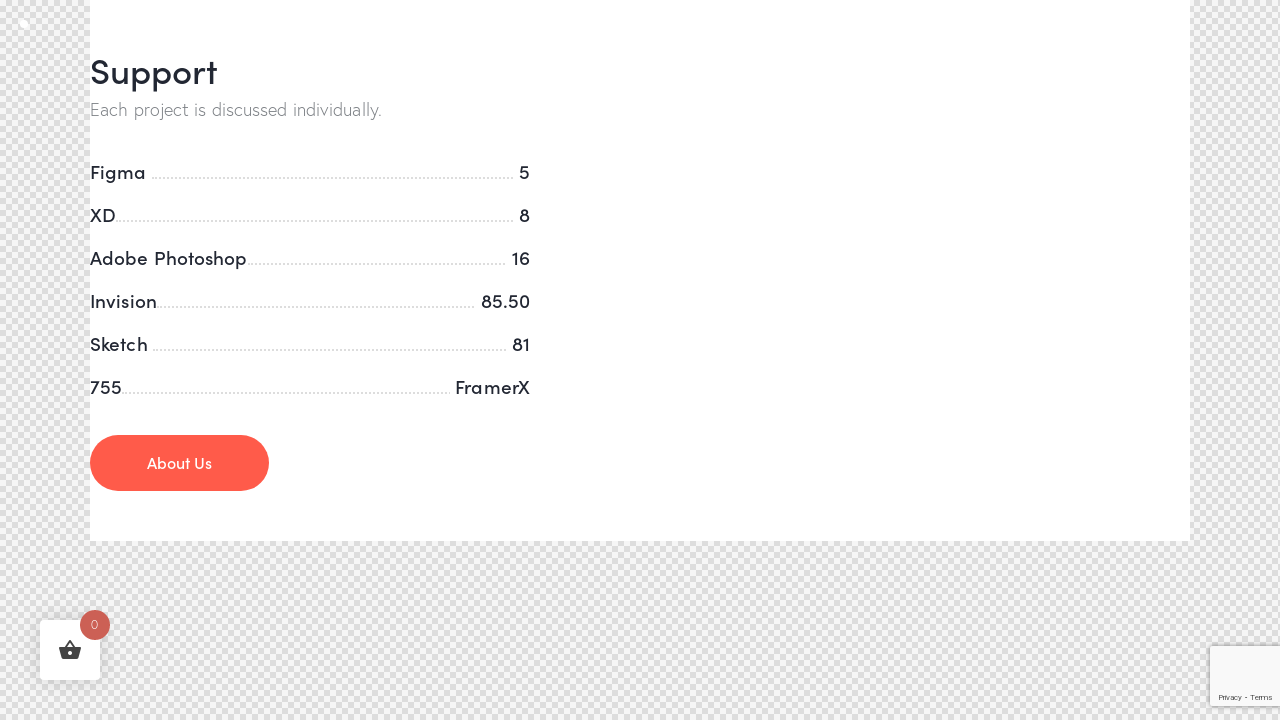

--- FILE ---
content_type: text/html; charset=UTF-8
request_url: https://dallaspresso.bh/layouts/support/
body_size: 26119
content:
<!DOCTYPE html>
<html dir="ltr" lang="en-US" prefix="og: https://ogp.me/ns#" class="no-js">
	<head>
		<meta charset="UTF-8">
		<meta name="viewport" content="width=device-width, initial-scale=1.0" />
							<meta charset="UTF-8">
					<meta name="viewport" content="width=device-width, initial-scale=1">
		<meta name="format-detection" content="telephone=no">
		<link rel="profile" href="//gmpg.org/xfn/11">
		<title>Support – Dallaspresso</title>

		<!-- All in One SEO 4.9.2 - aioseo.com -->
	<meta name="description" content="Support Each project is discussed individually. Figma 5 XD8 Adobe Photoshop16 Invision85.50 Sketch 81 FramerX 755 About Us" />
	<meta name="robots" content="max-image-preview:large" />
	<meta name="author" content="admin"/>
	<meta name="google-site-verification" content="hkKkYvy6YXFf0fJ2sMUcsR_hLvYtCI4cVKH07IsRKlA" />
	<link rel="canonical" href="https://dallaspresso.bh/layouts/support/" />
	<meta name="generator" content="All in One SEO (AIOSEO) 4.9.2" />
		<meta property="og:locale" content="en_US" />
		<meta property="og:site_name" content="Dallaspresso" />
		<meta property="og:type" content="article" />
		<meta property="og:title" content="Support – Dallaspresso" />
		<meta property="og:description" content="Support Each project is discussed individually. Figma 5 XD8 Adobe Photoshop16 Invision85.50 Sketch 81 FramerX 755 About Us" />
		<meta property="og:url" content="https://dallaspresso.bh/layouts/support/" />
		<meta property="og:image" content="https://dallaspresso.bh/wp-content/uploads/2022/01/Logo_Normal_Black_800.png" />
		<meta property="og:image:secure_url" content="https://dallaspresso.bh/wp-content/uploads/2022/01/Logo_Normal_Black_800.png" />
		<meta property="og:image:width" content="694" />
		<meta property="og:image:height" content="192" />
		<meta property="article:published_time" content="2020-07-13T06:22:07+00:00" />
		<meta property="article:modified_time" content="2020-10-13T10:59:14+00:00" />
		<meta property="article:publisher" content="https://www.facebook.com/dallaspressobh" />
		<meta name="twitter:card" content="summary_large_image" />
		<meta name="twitter:title" content="Support – Dallaspresso" />
		<meta name="twitter:description" content="Support Each project is discussed individually. Figma 5 XD8 Adobe Photoshop16 Invision85.50 Sketch 81 FramerX 755 About Us" />
		<meta name="twitter:image" content="https://dallaspresso.bh/wp-content/uploads/2022/01/Logo_Normal_Black_800.png" />
		<meta name="twitter:label1" content="Written by" />
		<meta name="twitter:data1" content="admin" />
		<script type="application/ld+json" class="aioseo-schema">
			{"@context":"https:\/\/schema.org","@graph":[{"@type":"BreadcrumbList","@id":"https:\/\/dallaspresso.bh\/layouts\/support\/#breadcrumblist","itemListElement":[{"@type":"ListItem","@id":"https:\/\/dallaspresso.bh#listItem","position":1,"name":"Home","item":"https:\/\/dallaspresso.bh","nextItem":{"@type":"ListItem","@id":"https:\/\/dallaspresso.bh\/layouts_group\/tools\/#listItem","name":"tools"}},{"@type":"ListItem","@id":"https:\/\/dallaspresso.bh\/layouts_group\/tools\/#listItem","position":2,"name":"tools","item":"https:\/\/dallaspresso.bh\/layouts_group\/tools\/","nextItem":{"@type":"ListItem","@id":"https:\/\/dallaspresso.bh\/layouts\/support\/#listItem","name":"Support"},"previousItem":{"@type":"ListItem","@id":"https:\/\/dallaspresso.bh#listItem","name":"Home"}},{"@type":"ListItem","@id":"https:\/\/dallaspresso.bh\/layouts\/support\/#listItem","position":3,"name":"Support","previousItem":{"@type":"ListItem","@id":"https:\/\/dallaspresso.bh\/layouts_group\/tools\/#listItem","name":"tools"}}]},{"@type":"Organization","@id":"https:\/\/dallaspresso.bh\/#organization","name":"Dallaspresso Bahrain","description":"Premium Nespresso and Dolce Capsules","url":"https:\/\/dallaspresso.bh\/","telephone":"+97338889069","logo":{"@type":"ImageObject","url":"https:\/\/dallaspresso.bh\/wp-content\/uploads\/2023\/01\/Asset-1@10x.png","@id":"https:\/\/dallaspresso.bh\/layouts\/support\/#organizationLogo","width":3185,"height":883},"image":{"@id":"https:\/\/dallaspresso.bh\/layouts\/support\/#organizationLogo"},"sameAs":["https:\/\/www.facebook.com\/dallaspressobh","https:\/\/www.instagram.com\/dallaspressobh\/","https:\/\/www.youtube.com\/@dallaspresso","https:\/\/www.linkedin.com\/company\/dallaspresso\/"]},{"@type":"Person","@id":"https:\/\/dallaspresso.bh\/author\/admin\/#author","url":"https:\/\/dallaspresso.bh\/author\/admin\/","name":"admin","image":{"@type":"ImageObject","@id":"https:\/\/dallaspresso.bh\/layouts\/support\/#authorImage","url":"https:\/\/secure.gravatar.com\/avatar\/9e8e8411b1ab993ad66577fc1a70d73124d7d998f69fab555f4cad888dcdc219?s=96&d=mm&r=g","width":96,"height":96,"caption":"admin"}},{"@type":"WebPage","@id":"https:\/\/dallaspresso.bh\/layouts\/support\/#webpage","url":"https:\/\/dallaspresso.bh\/layouts\/support\/","name":"Support \u2013 Dallaspresso","description":"Support Each project is discussed individually. Figma 5 XD8 Adobe Photoshop16 Invision85.50 Sketch 81 FramerX 755 About Us","inLanguage":"en-US","isPartOf":{"@id":"https:\/\/dallaspresso.bh\/#website"},"breadcrumb":{"@id":"https:\/\/dallaspresso.bh\/layouts\/support\/#breadcrumblist"},"author":{"@id":"https:\/\/dallaspresso.bh\/author\/admin\/#author"},"creator":{"@id":"https:\/\/dallaspresso.bh\/author\/admin\/#author"},"datePublished":"2020-07-13T06:22:07+03:00","dateModified":"2020-10-13T10:59:14+03:00"},{"@type":"WebSite","@id":"https:\/\/dallaspresso.bh\/#website","url":"https:\/\/dallaspresso.bh\/","name":"Dallaspresso","alternateName":"\u062f\u0644\u0627\u0633\u0628\u0631\u0633\u0648","description":"Premium Nespresso and Dolce Capsules","inLanguage":"en-US","publisher":{"@id":"https:\/\/dallaspresso.bh\/#organization"}}]}
		</script>
		<!-- All in One SEO -->

<script>window._wca = window._wca || [];</script>
<link rel='dns-prefetch' href='//stats.wp.com' />
<link rel='dns-prefetch' href='//www.googletagmanager.com' />
<link rel='dns-prefetch' href='//use.typekit.net' />
<link rel='dns-prefetch' href='//fonts.googleapis.com' />
<link rel='dns-prefetch' href='//pagead2.googlesyndication.com' />
<link href='https://fonts.gstatic.com' crossorigin rel='preconnect' />
<link rel="alternate" type="application/rss+xml" title="Dallaspresso &raquo; Feed" href="https://dallaspresso.bh/feed/" />
<link rel="alternate" type="application/rss+xml" title="Dallaspresso &raquo; Comments Feed" href="https://dallaspresso.bh/comments/feed/" />
<link rel="alternate" title="oEmbed (JSON)" type="application/json+oembed" href="https://dallaspresso.bh/wp-json/oembed/1.0/embed?url=https%3A%2F%2Fdallaspresso.bh%2Flayouts%2Fsupport%2F" />
<link rel="alternate" title="oEmbed (XML)" type="text/xml+oembed" href="https://dallaspresso.bh/wp-json/oembed/1.0/embed?url=https%3A%2F%2Fdallaspresso.bh%2Flayouts%2Fsupport%2F&#038;format=xml" />
			<meta property="og:type" content="article" />
			<meta property="og:url" content="https://dallaspresso.bh/layouts/support/" />
			<meta property="og:title" content="Support" />
			<meta property="og:description" content="Support		
		Each project is discussed individually.		
		
 	Figma 5
 	XD8
 	Adobe Photoshop16
 	Invision85.50
 	Sketch 81
 	FramerX 755
		
			About" />  
			<style id='wp-img-auto-sizes-contain-inline-css' type='text/css'>
img:is([sizes=auto i],[sizes^="auto," i]){contain-intrinsic-size:3000px 1500px}
/*# sourceURL=wp-img-auto-sizes-contain-inline-css */
</style>
<link data-minify="1" property="stylesheet" rel='stylesheet' id='wp.admin.app.openpos.styles-css' href='https://dallaspresso.bh/wp-content/cache/min/1/wp-content/plugins/woocommerce-openpos-app-wordpress/pos.css?ver=1758281117' type='text/css' media='all' />
<link data-minify="1" property="stylesheet" rel='stylesheet' id='wooco-blocks-css' href='https://dallaspresso.bh/wp-content/cache/min/1/wp-content/plugins/wpc-composite-products/assets/css/blocks.css?ver=1758281117' type='text/css' media='all' />
<link data-minify="1" property="stylesheet" rel='stylesheet' id='woosb-blocks-css' href='https://dallaspresso.bh/wp-content/cache/min/1/wp-content/plugins/woo-product-bundle/assets/css/blocks.css?ver=1758281117' type='text/css' media='all' />
<link data-minify="1" property="stylesheet" rel='stylesheet' id='trx_addons-icons-css' href='https://dallaspresso.bh/wp-content/cache/min/1/wp-content/plugins/trx_addons/css/font-icons/css/trx_addons_icons.css?ver=1758281117' type='text/css' media='all' />
<link data-minify="1" property="stylesheet" rel='stylesheet' id='qw_extensions-icons-css' href='https://dallaspresso.bh/wp-content/cache/min/1/wp-content/plugins/trx_addons/addons/qw-extension/css/font-icons/css/qw_extension_icons.css?ver=1758281117' type='text/css' media='all' />
<link data-minify="1" property="stylesheet" rel='stylesheet' id='qwery-font-europa-css' href='https://dallaspresso.bh/wp-content/cache/min/1/lrz6aog.css?ver=1758281117' type='text/css' media='all' />
<link property="stylesheet" rel='stylesheet' id='qwery-font-google_fonts-css' href='https://fonts.googleapis.com/css2?family=Lora:ital,wght@0,400;0,500;0,600;0,700;1,400;1,500;1,600;1,700&#038;subset=latin,latin-ext&#038;display=swap' type='text/css' media='all' />
<link data-minify="1" property="stylesheet" rel='stylesheet' id='qwery-fontello-css' href='https://dallaspresso.bh/wp-content/cache/min/1/wp-content/themes/qwery/skins/default/css/font-icons/css/fontello.css?ver=1758281117' type='text/css' media='all' />
<link data-minify="1" property="stylesheet" rel='stylesheet' id='woolentor-product-grid-modern-css' href='https://dallaspresso.bh/wp-content/cache/min/1/wp-content/plugins/woolentor-addons/assets/css/product-grid/modern.css?ver=1766428106' type='text/css' media='all' />
<link data-minify="1" property="stylesheet" rel='stylesheet' id='woolentor-product-grid-luxury-css' href='https://dallaspresso.bh/wp-content/cache/min/1/wp-content/plugins/woolentor-addons/assets/css/product-grid/luxury.css?ver=1766428106' type='text/css' media='all' />
<link data-minify="1" property="stylesheet" rel='stylesheet' id='woolentor-product-grid-editorial-css' href='https://dallaspresso.bh/wp-content/cache/min/1/wp-content/plugins/woolentor-addons/assets/css/product-grid/editorial.css?ver=1766428106' type='text/css' media='all' />
<link data-minify="1" property="stylesheet" rel='stylesheet' id='woolentor-product-grid-magazine-css' href='https://dallaspresso.bh/wp-content/cache/min/1/wp-content/plugins/woolentor-addons/assets/css/product-grid/magazine.css?ver=1766428106' type='text/css' media='all' />
<style id='wp-emoji-styles-inline-css' type='text/css'>

	img.wp-smiley, img.emoji {
		display: inline !important;
		border: none !important;
		box-shadow: none !important;
		height: 1em !important;
		width: 1em !important;
		margin: 0 0.07em !important;
		vertical-align: -0.1em !important;
		background: none !important;
		padding: 0 !important;
	}
/*# sourceURL=wp-emoji-styles-inline-css */
</style>
<link data-minify="1" property="stylesheet" rel='stylesheet' id='aioseo/css/src/vue/standalone/blocks/table-of-contents/global.scss-css' href='https://dallaspresso.bh/wp-content/cache/min/1/wp-content/plugins/all-in-one-seo-pack/dist/Lite/assets/css/table-of-contents/global.e90f6d47.css?ver=1766428106' type='text/css' media='all' />
<link property="stylesheet" rel='stylesheet' id='mediaelement-css' href='https://dallaspresso.bh/wp-includes/js/mediaelement/mediaelementplayer-legacy.min.css?ver=4.2.17' type='text/css' media='all' />
<link data-minify="1" property="stylesheet" rel='stylesheet' id='wp-mediaelement-css' href='https://dallaspresso.bh/wp-content/cache/min/1/wp-includes/js/mediaelement/wp-mediaelement.css?ver=1758281117' type='text/css' media='all' />
<style id='jetpack-sharing-buttons-style-inline-css' type='text/css'>
.jetpack-sharing-buttons__services-list{display:flex;flex-direction:row;flex-wrap:wrap;gap:0;list-style-type:none;margin:5px;padding:0}.jetpack-sharing-buttons__services-list.has-small-icon-size{font-size:12px}.jetpack-sharing-buttons__services-list.has-normal-icon-size{font-size:16px}.jetpack-sharing-buttons__services-list.has-large-icon-size{font-size:24px}.jetpack-sharing-buttons__services-list.has-huge-icon-size{font-size:36px}@media print{.jetpack-sharing-buttons__services-list{display:none!important}}.editor-styles-wrapper .wp-block-jetpack-sharing-buttons{gap:0;padding-inline-start:0}ul.jetpack-sharing-buttons__services-list.has-background{padding:1.25em 2.375em}
/*# sourceURL=https://dallaspresso.bh/wp-content/plugins/jetpack/_inc/blocks/sharing-buttons/view.css */
</style>
<link data-minify="1" property="stylesheet" rel='stylesheet' id='woolentor-block-common-css' href='https://dallaspresso.bh/wp-content/cache/min/1/wp-content/plugins/woolentor-addons/woolentor-blocks/assets/css/common-style.css?ver=1758281117' type='text/css' media='all' />
<link data-minify="1" property="stylesheet" rel='stylesheet' id='woolentor-block-default-css' href='https://dallaspresso.bh/wp-content/cache/min/1/wp-content/plugins/woolentor-addons/woolentor-blocks/assets/css/style-index.css?ver=1758281117' type='text/css' media='all' />
<link data-minify="1" property="stylesheet" rel='stylesheet' id='cr-frontend-css-css' href='https://dallaspresso.bh/wp-content/cache/min/1/wp-content/plugins/customer-reviews-woocommerce/css/frontend.css?ver=1758281117' type='text/css' media='all' />
<link data-minify="1" property="stylesheet" rel='stylesheet' id='cr-badges-css-css' href='https://dallaspresso.bh/wp-content/cache/min/1/wp-content/plugins/customer-reviews-woocommerce/css/badges.css?ver=1758281117' type='text/css' media='all' />
<style id='global-styles-inline-css' type='text/css'>
:root{--wp--preset--aspect-ratio--square: 1;--wp--preset--aspect-ratio--4-3: 4/3;--wp--preset--aspect-ratio--3-4: 3/4;--wp--preset--aspect-ratio--3-2: 3/2;--wp--preset--aspect-ratio--2-3: 2/3;--wp--preset--aspect-ratio--16-9: 16/9;--wp--preset--aspect-ratio--9-16: 9/16;--wp--preset--color--black: #000000;--wp--preset--color--cyan-bluish-gray: #abb8c3;--wp--preset--color--white: #ffffff;--wp--preset--color--pale-pink: #f78da7;--wp--preset--color--vivid-red: #cf2e2e;--wp--preset--color--luminous-vivid-orange: #ff6900;--wp--preset--color--luminous-vivid-amber: #fcb900;--wp--preset--color--light-green-cyan: #7bdcb5;--wp--preset--color--vivid-green-cyan: #00d084;--wp--preset--color--pale-cyan-blue: #8ed1fc;--wp--preset--color--vivid-cyan-blue: #0693e3;--wp--preset--color--vivid-purple: #9b51e0;--wp--preset--color--bg-color: #F6F6F6;--wp--preset--color--bd-color: #E2E2E2;--wp--preset--color--text-dark: #222733;--wp--preset--color--text-light: #A5A6AA;--wp--preset--color--text-link: #FF5B4A;--wp--preset--color--text-hover: #FD4431;--wp--preset--color--text-link-2: #2F39D3;--wp--preset--color--text-hover-2: #222BB7;--wp--preset--color--text-link-3: #C5A48E;--wp--preset--color--text-hover-3: #AB8E7A;--wp--preset--gradient--vivid-cyan-blue-to-vivid-purple: linear-gradient(135deg,rgb(6,147,227) 0%,rgb(155,81,224) 100%);--wp--preset--gradient--light-green-cyan-to-vivid-green-cyan: linear-gradient(135deg,rgb(122,220,180) 0%,rgb(0,208,130) 100%);--wp--preset--gradient--luminous-vivid-amber-to-luminous-vivid-orange: linear-gradient(135deg,rgb(252,185,0) 0%,rgb(255,105,0) 100%);--wp--preset--gradient--luminous-vivid-orange-to-vivid-red: linear-gradient(135deg,rgb(255,105,0) 0%,rgb(207,46,46) 100%);--wp--preset--gradient--very-light-gray-to-cyan-bluish-gray: linear-gradient(135deg,rgb(238,238,238) 0%,rgb(169,184,195) 100%);--wp--preset--gradient--cool-to-warm-spectrum: linear-gradient(135deg,rgb(74,234,220) 0%,rgb(151,120,209) 20%,rgb(207,42,186) 40%,rgb(238,44,130) 60%,rgb(251,105,98) 80%,rgb(254,248,76) 100%);--wp--preset--gradient--blush-light-purple: linear-gradient(135deg,rgb(255,206,236) 0%,rgb(152,150,240) 100%);--wp--preset--gradient--blush-bordeaux: linear-gradient(135deg,rgb(254,205,165) 0%,rgb(254,45,45) 50%,rgb(107,0,62) 100%);--wp--preset--gradient--luminous-dusk: linear-gradient(135deg,rgb(255,203,112) 0%,rgb(199,81,192) 50%,rgb(65,88,208) 100%);--wp--preset--gradient--pale-ocean: linear-gradient(135deg,rgb(255,245,203) 0%,rgb(182,227,212) 50%,rgb(51,167,181) 100%);--wp--preset--gradient--electric-grass: linear-gradient(135deg,rgb(202,248,128) 0%,rgb(113,206,126) 100%);--wp--preset--gradient--midnight: linear-gradient(135deg,rgb(2,3,129) 0%,rgb(40,116,252) 100%);--wp--preset--gradient--vertical-link-to-hover: linear-gradient(to bottom,var(--theme-color-text_link) 0%,var(--theme-color-text_hover) 100%);--wp--preset--gradient--diagonal-link-to-hover: linear-gradient(to bottom right,var(--theme-color-text_link) 0%,var(--theme-color-text_hover) 100%);--wp--preset--font-size--small: 13px;--wp--preset--font-size--medium: clamp(14px, 0.875rem + ((1vw - 3.2px) * 0.619), 20px);--wp--preset--font-size--large: clamp(22.041px, 1.378rem + ((1vw - 3.2px) * 1.439), 36px);--wp--preset--font-size--x-large: clamp(25.014px, 1.563rem + ((1vw - 3.2px) * 1.751), 42px);--wp--preset--font-family--p-font: europa,sans-serif;--wp--preset--font-family--post-font: inherit;--wp--preset--font-family--h-1-font: sofia-pro,sans-serif;--wp--preset--font-family--other-font: Lora,sans-serif;--wp--preset--spacing--20: 0.44rem;--wp--preset--spacing--30: 0.67rem;--wp--preset--spacing--40: 1rem;--wp--preset--spacing--50: 1.5rem;--wp--preset--spacing--60: 2.25rem;--wp--preset--spacing--70: 3.38rem;--wp--preset--spacing--80: 5.06rem;--wp--preset--shadow--natural: 6px 6px 9px rgba(0, 0, 0, 0.2);--wp--preset--shadow--deep: 12px 12px 50px rgba(0, 0, 0, 0.4);--wp--preset--shadow--sharp: 6px 6px 0px rgba(0, 0, 0, 0.2);--wp--preset--shadow--outlined: 6px 6px 0px -3px rgb(255, 255, 255), 6px 6px rgb(0, 0, 0);--wp--preset--shadow--crisp: 6px 6px 0px rgb(0, 0, 0);--wp--custom--spacing--tiny: var(--sc-space-tiny,   1rem);--wp--custom--spacing--small: var(--sc-space-small,  2rem);--wp--custom--spacing--medium: var(--sc-space-medium, 3.3333rem);--wp--custom--spacing--large: var(--sc-space-large,  6.6667rem);--wp--custom--spacing--huge: var(--sc-space-huge,   8.6667rem);}:root { --wp--style--global--content-size: 840px;--wp--style--global--wide-size: 1290px; }:where(body) { margin: 0; }.wp-site-blocks > .alignleft { float: left; margin-right: 2em; }.wp-site-blocks > .alignright { float: right; margin-left: 2em; }.wp-site-blocks > .aligncenter { justify-content: center; margin-left: auto; margin-right: auto; }:where(.is-layout-flex){gap: 0.5em;}:where(.is-layout-grid){gap: 0.5em;}.is-layout-flow > .alignleft{float: left;margin-inline-start: 0;margin-inline-end: 2em;}.is-layout-flow > .alignright{float: right;margin-inline-start: 2em;margin-inline-end: 0;}.is-layout-flow > .aligncenter{margin-left: auto !important;margin-right: auto !important;}.is-layout-constrained > .alignleft{float: left;margin-inline-start: 0;margin-inline-end: 2em;}.is-layout-constrained > .alignright{float: right;margin-inline-start: 2em;margin-inline-end: 0;}.is-layout-constrained > .aligncenter{margin-left: auto !important;margin-right: auto !important;}.is-layout-constrained > :where(:not(.alignleft):not(.alignright):not(.alignfull)){max-width: var(--wp--style--global--content-size);margin-left: auto !important;margin-right: auto !important;}.is-layout-constrained > .alignwide{max-width: var(--wp--style--global--wide-size);}body .is-layout-flex{display: flex;}.is-layout-flex{flex-wrap: wrap;align-items: center;}.is-layout-flex > :is(*, div){margin: 0;}body .is-layout-grid{display: grid;}.is-layout-grid > :is(*, div){margin: 0;}body{padding-top: 0px;padding-right: 0px;padding-bottom: 0px;padding-left: 0px;}a:where(:not(.wp-element-button)){text-decoration: underline;}:root :where(.wp-element-button, .wp-block-button__link){background-color: #32373c;border-width: 0;color: #fff;font-family: inherit;font-size: inherit;font-style: inherit;font-weight: inherit;letter-spacing: inherit;line-height: inherit;padding-top: calc(0.667em + 2px);padding-right: calc(1.333em + 2px);padding-bottom: calc(0.667em + 2px);padding-left: calc(1.333em + 2px);text-decoration: none;text-transform: inherit;}.has-black-color{color: var(--wp--preset--color--black) !important;}.has-cyan-bluish-gray-color{color: var(--wp--preset--color--cyan-bluish-gray) !important;}.has-white-color{color: var(--wp--preset--color--white) !important;}.has-pale-pink-color{color: var(--wp--preset--color--pale-pink) !important;}.has-vivid-red-color{color: var(--wp--preset--color--vivid-red) !important;}.has-luminous-vivid-orange-color{color: var(--wp--preset--color--luminous-vivid-orange) !important;}.has-luminous-vivid-amber-color{color: var(--wp--preset--color--luminous-vivid-amber) !important;}.has-light-green-cyan-color{color: var(--wp--preset--color--light-green-cyan) !important;}.has-vivid-green-cyan-color{color: var(--wp--preset--color--vivid-green-cyan) !important;}.has-pale-cyan-blue-color{color: var(--wp--preset--color--pale-cyan-blue) !important;}.has-vivid-cyan-blue-color{color: var(--wp--preset--color--vivid-cyan-blue) !important;}.has-vivid-purple-color{color: var(--wp--preset--color--vivid-purple) !important;}.has-bg-color-color{color: var(--wp--preset--color--bg-color) !important;}.has-bd-color-color{color: var(--wp--preset--color--bd-color) !important;}.has-text-dark-color{color: var(--wp--preset--color--text-dark) !important;}.has-text-light-color{color: var(--wp--preset--color--text-light) !important;}.has-text-link-color{color: var(--wp--preset--color--text-link) !important;}.has-text-hover-color{color: var(--wp--preset--color--text-hover) !important;}.has-text-link-2-color{color: var(--wp--preset--color--text-link-2) !important;}.has-text-hover-2-color{color: var(--wp--preset--color--text-hover-2) !important;}.has-text-link-3-color{color: var(--wp--preset--color--text-link-3) !important;}.has-text-hover-3-color{color: var(--wp--preset--color--text-hover-3) !important;}.has-black-background-color{background-color: var(--wp--preset--color--black) !important;}.has-cyan-bluish-gray-background-color{background-color: var(--wp--preset--color--cyan-bluish-gray) !important;}.has-white-background-color{background-color: var(--wp--preset--color--white) !important;}.has-pale-pink-background-color{background-color: var(--wp--preset--color--pale-pink) !important;}.has-vivid-red-background-color{background-color: var(--wp--preset--color--vivid-red) !important;}.has-luminous-vivid-orange-background-color{background-color: var(--wp--preset--color--luminous-vivid-orange) !important;}.has-luminous-vivid-amber-background-color{background-color: var(--wp--preset--color--luminous-vivid-amber) !important;}.has-light-green-cyan-background-color{background-color: var(--wp--preset--color--light-green-cyan) !important;}.has-vivid-green-cyan-background-color{background-color: var(--wp--preset--color--vivid-green-cyan) !important;}.has-pale-cyan-blue-background-color{background-color: var(--wp--preset--color--pale-cyan-blue) !important;}.has-vivid-cyan-blue-background-color{background-color: var(--wp--preset--color--vivid-cyan-blue) !important;}.has-vivid-purple-background-color{background-color: var(--wp--preset--color--vivid-purple) !important;}.has-bg-color-background-color{background-color: var(--wp--preset--color--bg-color) !important;}.has-bd-color-background-color{background-color: var(--wp--preset--color--bd-color) !important;}.has-text-dark-background-color{background-color: var(--wp--preset--color--text-dark) !important;}.has-text-light-background-color{background-color: var(--wp--preset--color--text-light) !important;}.has-text-link-background-color{background-color: var(--wp--preset--color--text-link) !important;}.has-text-hover-background-color{background-color: var(--wp--preset--color--text-hover) !important;}.has-text-link-2-background-color{background-color: var(--wp--preset--color--text-link-2) !important;}.has-text-hover-2-background-color{background-color: var(--wp--preset--color--text-hover-2) !important;}.has-text-link-3-background-color{background-color: var(--wp--preset--color--text-link-3) !important;}.has-text-hover-3-background-color{background-color: var(--wp--preset--color--text-hover-3) !important;}.has-black-border-color{border-color: var(--wp--preset--color--black) !important;}.has-cyan-bluish-gray-border-color{border-color: var(--wp--preset--color--cyan-bluish-gray) !important;}.has-white-border-color{border-color: var(--wp--preset--color--white) !important;}.has-pale-pink-border-color{border-color: var(--wp--preset--color--pale-pink) !important;}.has-vivid-red-border-color{border-color: var(--wp--preset--color--vivid-red) !important;}.has-luminous-vivid-orange-border-color{border-color: var(--wp--preset--color--luminous-vivid-orange) !important;}.has-luminous-vivid-amber-border-color{border-color: var(--wp--preset--color--luminous-vivid-amber) !important;}.has-light-green-cyan-border-color{border-color: var(--wp--preset--color--light-green-cyan) !important;}.has-vivid-green-cyan-border-color{border-color: var(--wp--preset--color--vivid-green-cyan) !important;}.has-pale-cyan-blue-border-color{border-color: var(--wp--preset--color--pale-cyan-blue) !important;}.has-vivid-cyan-blue-border-color{border-color: var(--wp--preset--color--vivid-cyan-blue) !important;}.has-vivid-purple-border-color{border-color: var(--wp--preset--color--vivid-purple) !important;}.has-bg-color-border-color{border-color: var(--wp--preset--color--bg-color) !important;}.has-bd-color-border-color{border-color: var(--wp--preset--color--bd-color) !important;}.has-text-dark-border-color{border-color: var(--wp--preset--color--text-dark) !important;}.has-text-light-border-color{border-color: var(--wp--preset--color--text-light) !important;}.has-text-link-border-color{border-color: var(--wp--preset--color--text-link) !important;}.has-text-hover-border-color{border-color: var(--wp--preset--color--text-hover) !important;}.has-text-link-2-border-color{border-color: var(--wp--preset--color--text-link-2) !important;}.has-text-hover-2-border-color{border-color: var(--wp--preset--color--text-hover-2) !important;}.has-text-link-3-border-color{border-color: var(--wp--preset--color--text-link-3) !important;}.has-text-hover-3-border-color{border-color: var(--wp--preset--color--text-hover-3) !important;}.has-vivid-cyan-blue-to-vivid-purple-gradient-background{background: var(--wp--preset--gradient--vivid-cyan-blue-to-vivid-purple) !important;}.has-light-green-cyan-to-vivid-green-cyan-gradient-background{background: var(--wp--preset--gradient--light-green-cyan-to-vivid-green-cyan) !important;}.has-luminous-vivid-amber-to-luminous-vivid-orange-gradient-background{background: var(--wp--preset--gradient--luminous-vivid-amber-to-luminous-vivid-orange) !important;}.has-luminous-vivid-orange-to-vivid-red-gradient-background{background: var(--wp--preset--gradient--luminous-vivid-orange-to-vivid-red) !important;}.has-very-light-gray-to-cyan-bluish-gray-gradient-background{background: var(--wp--preset--gradient--very-light-gray-to-cyan-bluish-gray) !important;}.has-cool-to-warm-spectrum-gradient-background{background: var(--wp--preset--gradient--cool-to-warm-spectrum) !important;}.has-blush-light-purple-gradient-background{background: var(--wp--preset--gradient--blush-light-purple) !important;}.has-blush-bordeaux-gradient-background{background: var(--wp--preset--gradient--blush-bordeaux) !important;}.has-luminous-dusk-gradient-background{background: var(--wp--preset--gradient--luminous-dusk) !important;}.has-pale-ocean-gradient-background{background: var(--wp--preset--gradient--pale-ocean) !important;}.has-electric-grass-gradient-background{background: var(--wp--preset--gradient--electric-grass) !important;}.has-midnight-gradient-background{background: var(--wp--preset--gradient--midnight) !important;}.has-vertical-link-to-hover-gradient-background{background: var(--wp--preset--gradient--vertical-link-to-hover) !important;}.has-diagonal-link-to-hover-gradient-background{background: var(--wp--preset--gradient--diagonal-link-to-hover) !important;}.has-small-font-size{font-size: var(--wp--preset--font-size--small) !important;}.has-medium-font-size{font-size: var(--wp--preset--font-size--medium) !important;}.has-large-font-size{font-size: var(--wp--preset--font-size--large) !important;}.has-x-large-font-size{font-size: var(--wp--preset--font-size--x-large) !important;}.has-p-font-font-family{font-family: var(--wp--preset--font-family--p-font) !important;}.has-post-font-font-family{font-family: var(--wp--preset--font-family--post-font) !important;}.has-h-1-font-font-family{font-family: var(--wp--preset--font-family--h-1-font) !important;}.has-other-font-font-family{font-family: var(--wp--preset--font-family--other-font) !important;}
:root :where(.wp-block-button .wp-block-button__link){background-color: var(--theme-color-text_link);border-radius: 0;color: var(--theme-color-inverse_link);font-family: var(--theme-font-button_font-family);font-size: var(--theme-font-button_font-size);font-weight: var(--theme-font-button_font-weight);line-height: var(--theme-font-button_line-height);}
:where(.wp-block-post-template.is-layout-flex){gap: 1.25em;}:where(.wp-block-post-template.is-layout-grid){gap: 1.25em;}
:where(.wp-block-term-template.is-layout-flex){gap: 1.25em;}:where(.wp-block-term-template.is-layout-grid){gap: 1.25em;}
:where(.wp-block-columns.is-layout-flex){gap: 2em;}:where(.wp-block-columns.is-layout-grid){gap: 2em;}
:root :where(.wp-block-pullquote){border-width: 1px 0;font-size: clamp(0.984em, 0.984rem + ((1vw - 0.2em) * 0.851), 1.5em);line-height: 1.6;}
:root :where(.wp-block-post-comments){padding-top: var(--wp--custom--spacing--small);}
:root :where(.wp-block-quote){border-width: 1px;}
/*# sourceURL=global-styles-inline-css */
</style>
<link data-minify="1" property="stylesheet" rel='stylesheet' id='advanced-popups-css' href='https://dallaspresso.bh/wp-content/cache/min/1/wp-content/plugins/advanced-popups/public/css/advanced-popups-public.css?ver=1758281117' type='text/css' media='all' />
<link property="stylesheet" rel='stylesheet' id='magnific-popup-css' href='https://dallaspresso.bh/wp-content/plugins/trx_addons/js/magnific/magnific-popup.min.css' type='text/css' media='all' />
<link data-minify="1" property="stylesheet" rel='stylesheet' id='woocommerce-layout-css' href='https://dallaspresso.bh/wp-content/cache/min/1/wp-content/plugins/woocommerce/assets/css/woocommerce-layout.css?ver=1758281117' type='text/css' media='all' />
<style id='woocommerce-layout-inline-css' type='text/css'>

	.infinite-scroll .woocommerce-pagination {
		display: none;
	}
/*# sourceURL=woocommerce-layout-inline-css */
</style>
<link data-minify="1" property="stylesheet" rel='stylesheet' id='woocommerce-smallscreen-css' href='https://dallaspresso.bh/wp-content/cache/min/1/wp-content/plugins/woocommerce/assets/css/woocommerce-smallscreen.css?ver=1758281117' type='text/css' media='only screen and (max-width: 768px)' />
<link data-minify="1" property="stylesheet" rel='stylesheet' id='woocommerce-general-css' href='https://dallaspresso.bh/wp-content/cache/min/1/wp-content/plugins/woocommerce/assets/css/woocommerce.css?ver=1758281117' type='text/css' media='all' />
<style id='woocommerce-inline-inline-css' type='text/css'>
.woocommerce form .form-row .required { visibility: visible; }
/*# sourceURL=woocommerce-inline-inline-css */
</style>
<link data-minify="1" property="stylesheet" rel='stylesheet' id='font-awesome-css' href='https://dallaspresso.bh/wp-content/cache/min/1/wp-content/plugins/elementor/assets/lib/font-awesome/css/font-awesome.css?ver=1758281117' type='text/css' media='all' />
<link data-minify="1" property="stylesheet" rel='stylesheet' id='simple-line-icons-wl-css' href='https://dallaspresso.bh/wp-content/cache/min/1/wp-content/plugins/woolentor-addons/assets/css/simple-line-icons.css?ver=1758281117' type='text/css' media='all' />
<link data-minify="1" property="stylesheet" rel='stylesheet' id='htflexboxgrid-css' href='https://dallaspresso.bh/wp-content/cache/min/1/wp-content/plugins/woolentor-addons/assets/css/htflexboxgrid.css?ver=1758281117' type='text/css' media='all' />
<link data-minify="1" property="stylesheet" rel='stylesheet' id='slick-css' href='https://dallaspresso.bh/wp-content/cache/min/1/wp-content/plugins/woolentor-addons/assets/css/slick.css?ver=1758281117' type='text/css' media='all' />
<link data-minify="1" property="stylesheet" rel='stylesheet' id='woolentor-widgets-css' href='https://dallaspresso.bh/wp-content/cache/min/1/wp-content/plugins/woolentor-addons/assets/css/woolentor-widgets.css?ver=1758281117' type='text/css' media='all' />
<link property="stylesheet" rel='stylesheet' id='photoswipe-css' href='https://dallaspresso.bh/wp-content/plugins/woocommerce/assets/css/photoswipe/photoswipe.min.css?ver=10.1.3' type='text/css' media='all' />
<link property="stylesheet" rel='stylesheet' id='photoswipe-default-skin-css' href='https://dallaspresso.bh/wp-content/plugins/woocommerce/assets/css/photoswipe/default-skin/default-skin.min.css?ver=10.1.3' type='text/css' media='all' />
<link data-minify="1" property="stylesheet" rel='stylesheet' id='woolentor-quickview-css' href='https://dallaspresso.bh/wp-content/cache/min/1/wp-content/plugins/woolentor-addons/includes/modules/quickview/assets/css/frontend.css?ver=1758281117' type='text/css' media='all' />
<link property="stylesheet" rel='stylesheet' id='hint-css' href='https://dallaspresso.bh/wp-content/plugins/woo-fly-cart/assets/hint/hint.min.css?ver=6.9' type='text/css' media='all' />
<link property="stylesheet" rel='stylesheet' id='perfect-scrollbar-css' href='https://dallaspresso.bh/wp-content/plugins/woo-fly-cart/assets/perfect-scrollbar/css/perfect-scrollbar.min.css?ver=6.9' type='text/css' media='all' />
<link data-minify="1" property="stylesheet" rel='stylesheet' id='perfect-scrollbar-wpc-css' href='https://dallaspresso.bh/wp-content/cache/min/1/wp-content/plugins/woo-fly-cart/assets/perfect-scrollbar/css/custom-theme.css?ver=1758281117' type='text/css' media='all' />
<link data-minify="1" property="stylesheet" rel='stylesheet' id='woofc-fonts-css' href='https://dallaspresso.bh/wp-content/cache/min/1/wp-content/plugins/woo-fly-cart/assets/css/fonts.css?ver=1758281117' type='text/css' media='all' />
<link data-minify="1" property="stylesheet" rel='stylesheet' id='woofc-frontend-css' href='https://dallaspresso.bh/wp-content/cache/min/1/wp-content/plugins/woo-fly-cart/assets/css/frontend.css?ver=1758281117' type='text/css' media='all' />
<style id='woofc-frontend-inline-css' type='text/css'>
.woofc-area.woofc-style-01 .woofc-inner, .woofc-area.woofc-style-03 .woofc-inner, .woofc-area.woofc-style-02 .woofc-area-bot .woofc-action .woofc-action-inner > div a:hover, .woofc-area.woofc-style-04 .woofc-area-bot .woofc-action .woofc-action-inner > div a:hover {
                            background-color: #cc6055;
                        }

                        .woofc-area.woofc-style-01 .woofc-area-bot .woofc-action .woofc-action-inner > div a, .woofc-area.woofc-style-02 .woofc-area-bot .woofc-action .woofc-action-inner > div a, .woofc-area.woofc-style-03 .woofc-area-bot .woofc-action .woofc-action-inner > div a, .woofc-area.woofc-style-04 .woofc-area-bot .woofc-action .woofc-action-inner > div a {
                            outline: none;
                            color: #cc6055;
                        }

                        .woofc-area.woofc-style-02 .woofc-area-bot .woofc-action .woofc-action-inner > div a, .woofc-area.woofc-style-04 .woofc-area-bot .woofc-action .woofc-action-inner > div a {
                            border-color: #cc6055;
                        }

                        .woofc-area.woofc-style-05 .woofc-inner{
                            background-color: #cc6055;
                            background-image: url('');
                            background-size: cover;
                            background-position: center;
                            background-repeat: no-repeat;
                        }
                        
                        .woofc-count span {
                            background-color: #cc6055;
                        }
/*# sourceURL=woofc-frontend-inline-css */
</style>
<link data-minify="1" property="stylesheet" rel='stylesheet' id='wooco-frontend-css' href='https://dallaspresso.bh/wp-content/cache/min/1/wp-content/plugins/wpc-composite-products/assets/css/frontend.css?ver=1758281117' type='text/css' media='all' />
<link data-minify="1" property="stylesheet" rel='stylesheet' id='brands-styles-css' href='https://dallaspresso.bh/wp-content/cache/min/1/wp-content/plugins/woocommerce/assets/css/brands.css?ver=1758281117' type='text/css' media='all' />
<link data-minify="1" property="stylesheet" rel='stylesheet' id='woosb-frontend-css' href='https://dallaspresso.bh/wp-content/cache/min/1/wp-content/plugins/woo-product-bundle/assets/css/frontend.css?ver=1758281117' type='text/css' media='all' />
<link data-minify="1" property="stylesheet" rel='stylesheet' id='wc-pb-checkout-blocks-css' href='https://dallaspresso.bh/wp-content/cache/min/1/wp-content/plugins/woocommerce-product-bundles/assets/css/frontend/checkout-blocks.css?ver=1758281117' type='text/css' media='all' />
<link property="stylesheet" rel='stylesheet' id='easy-notification-bar-css' href='https://dallaspresso.bh/wp-content/plugins/easy-notification-bar/assets/css/front.css?ver=1.6.1' type='text/css' media='all' />
<style id='easy-notification-bar-inline-css' type='text/css'>
.easy-notification-bar{background:#ff0044;font-size:15px;}
/*# sourceURL=easy-notification-bar-inline-css */
</style>
<link data-minify="1" property="stylesheet" rel='stylesheet' id='trx_addons-css' href='https://dallaspresso.bh/wp-content/cache/min/1/wp-content/plugins/trx_addons/css/__styles.css?ver=1758281117' type='text/css' media='all' />
<link data-minify="1" property="stylesheet" rel='stylesheet' id='trx_addons-woocommerce-css' href='https://dallaspresso.bh/wp-content/cache/min/1/wp-content/plugins/trx_addons/components/api/woocommerce/woocommerce.css?ver=1758281117' type='text/css' media='all' />
<link property="stylesheet" rel='stylesheet' id='trx_addons-woocommerce-responsive-css' href='https://dallaspresso.bh/wp-content/plugins/trx_addons/components/api/woocommerce/woocommerce.responsive.css' type='text/css' media='(max-width:1279px)' />
<link data-minify="1" property="stylesheet" rel='stylesheet' id='trx_addons-sc_content-css' href='https://dallaspresso.bh/wp-content/cache/min/1/wp-content/plugins/trx_addons/components/shortcodes/content/content.css?ver=1758281117' type='text/css' media='all' />
<link property="stylesheet" rel='stylesheet' id='trx_addons-sc_content-responsive-css' href='https://dallaspresso.bh/wp-content/plugins/trx_addons/components/shortcodes/content/content.responsive.css' type='text/css' media='(max-width:1439px)' />
<link data-minify="1" property="stylesheet" rel='stylesheet' id='trx_addons-animations-css' href='https://dallaspresso.bh/wp-content/cache/min/1/wp-content/plugins/trx_addons/css/trx_addons.animations.css?ver=1758281117' type='text/css' media='all' />
<link data-minify="1" property="stylesheet" rel='stylesheet' id='trx_addons-mouse-helper-css' href='https://dallaspresso.bh/wp-content/cache/min/1/wp-content/plugins/trx_addons/addons/mouse-helper/mouse-helper.css?ver=1758281117' type='text/css' media='all' />
<link data-minify="1" property="stylesheet" rel='stylesheet' id='elementor-icons-css' href='https://dallaspresso.bh/wp-content/cache/min/1/wp-content/plugins/elementor/assets/lib/eicons/css/elementor-icons.css?ver=1758281117' type='text/css' media='all' />
<link data-minify="1" property="stylesheet" rel='stylesheet' id='elementor-frontend-css' href='https://dallaspresso.bh/wp-content/cache/min/1/wp-content/plugins/elementor/assets/css/frontend.css?ver=1758281117' type='text/css' media='all' />
<style id='elementor-frontend-inline-css' type='text/css'>
.elementor-kit-15{--e-global-typography-primary-font-family:"Roboto";--e-global-typography-primary-font-weight:600;--e-global-typography-secondary-font-family:"Roboto Slab";--e-global-typography-secondary-font-weight:400;--e-global-typography-text-font-family:"Roboto";--e-global-typography-text-font-weight:400;--e-global-typography-accent-font-family:"Roboto";--e-global-typography-accent-font-weight:500;--e-global-typography-cd8f902-font-family:"Tajawal";background-color:#FFFFFF;}.elementor-section.elementor-section-boxed > .elementor-container{max-width:1320px;}.e-con{--container-max-width:1320px;}.elementor-widget:not(:last-child){margin-block-end:0px;}.elementor-element{--widgets-spacing:0px 0px;--widgets-spacing-row:0px;--widgets-spacing-column:0px;}{}.sc_layouts_title_caption{display:var(--page-title-display);}@media(max-width:1024px){.elementor-section.elementor-section-boxed > .elementor-container{max-width:1024px;}.e-con{--container-max-width:1024px;}}@media(max-width:767px){.elementor-section.elementor-section-boxed > .elementor-container{max-width:767px;}.e-con{--container-max-width:767px;}}
.elementor-8201 .elementor-element.elementor-element-addc119:not(.elementor-motion-effects-element-type-background), .elementor-8201 .elementor-element.elementor-element-addc119 > .elementor-motion-effects-container > .elementor-motion-effects-layer{background-color:#FFFFFF;}.elementor-8201 .elementor-element.elementor-element-addc119 .trx_addons_bg_text{z-index:0;}.elementor-8201 .elementor-element.elementor-element-addc119 .trx_addons_bg_text.trx_addons_marquee_wrap:not(.trx_addons_marquee_reverse) .trx_addons_marquee_element{padding-right:50px;}.elementor-8201 .elementor-element.elementor-element-addc119 .trx_addons_bg_text.trx_addons_marquee_wrap.trx_addons_marquee_reverse .trx_addons_marquee_element{padding-left:50px;}.elementor-8201 .elementor-element.elementor-element-addc119{transition:background 0.3s, border 0.3s, border-radius 0.3s, box-shadow 0.3s;padding:0px 0px 0px 0px;}.elementor-8201 .elementor-element.elementor-element-addc119 > .elementor-background-overlay{transition:background 0.3s, border-radius 0.3s, opacity 0.3s;}.elementor-8201 .elementor-element.elementor-element-1cfeaef > .elementor-element-populated.elementor-column-wrap{padding:0% 20% 0% 0%;}.elementor-8201 .elementor-element.elementor-element-1cfeaef > .elementor-element-populated.elementor-widget-wrap{padding:0% 20% 0% 0%;}.elementor-8201 .elementor-element.elementor-element-db57ecf{--spacer-size:15px;}.elementor-8201 .elementor-element.elementor-element-390d31d{--spacer-size:50px;}.elementor-8201 .elementor-element.elementor-element-d54d5bf .sc_item_title_text{-webkit-text-stroke-width:0px;}.elementor-8201 .elementor-element.elementor-element-d54d5bf .sc_item_title_text2{-webkit-text-stroke-width:0px;}.elementor-8201 .elementor-element.elementor-element-b012d63{--spacer-size:7px;}.elementor-8201 .elementor-element.elementor-element-db77556{text-align:start;}.elementor-8201 .elementor-element.elementor-element-07f4afd{--spacer-size:35px;}.elementor-8201 .elementor-element.elementor-element-8a953e7{text-align:start;}.elementor-8201 .elementor-element.elementor-element-ab919d0{--spacer-size:50px;}.elementor-8201 .elementor-element.elementor-element-97fe046{--spacer-size:50px;}.elementor-8201 .elementor-element.elementor-element-9ed7de1{--spacer-size:15px;}.elementor-8201 .elementor-element.elementor-element-51cd9d7:not(.elementor-motion-effects-element-type-background) > .elementor-widget-wrap, .elementor-8201 .elementor-element.elementor-element-51cd9d7 > .elementor-widget-wrap > .elementor-motion-effects-container > .elementor-motion-effects-layer{background-position:center center;background-size:cover;}.elementor-8201 .elementor-element.elementor-element-51cd9d7 > .elementor-element-populated{transition:background 0.3s, border 0.3s, border-radius 0.3s, box-shadow 0.3s;}.elementor-8201 .elementor-element.elementor-element-51cd9d7 > .elementor-element-populated > .elementor-background-overlay{transition:background 0.3s, border-radius 0.3s, opacity 0.3s;}.elementor-8201 .elementor-element.elementor-element-a7e7ccd{--spacer-size:250px;}.trx-addons-layout--edit-mode .trx-addons-layout__inner{background-color:var(--theme-color-bg_color);}.trx-addons-layout--single-preview .trx-addons-layout__inner{background-color:var(--theme-color-bg_color);}@media(min-width:768px){.elementor-8201 .elementor-element.elementor-element-1cfeaef{width:50%;}.elementor-8201 .elementor-element.elementor-element-51cd9d7{width:49.961%;}}@media(max-width:1024px){.elementor-8201 .elementor-element.elementor-element-1cfeaef > .elementor-element-populated.elementor-column-wrap{padding:0px 50px 0px 0px;}.elementor-8201 .elementor-element.elementor-element-1cfeaef > .elementor-element-populated.elementor-widget-wrap{padding:0px 50px 0px 0px;}}@media(max-width:767px){.elementor-8201 .elementor-element.elementor-element-1cfeaef > .elementor-element-populated.elementor-column-wrap{padding:0px 0px 0px 0px;}.elementor-8201 .elementor-element.elementor-element-1cfeaef > .elementor-element-populated.elementor-widget-wrap{padding:0px 0px 0px 0px;}.elementor-8201 .elementor-element.elementor-element-07f4afd{--spacer-size:20px;}}
/*# sourceURL=elementor-frontend-inline-css */
</style>
<link property="stylesheet" rel='stylesheet' id='widget-spacer-css' href='https://dallaspresso.bh/wp-content/plugins/elementor/assets/css/widget-spacer.min.css?ver=3.34.0' type='text/css' media='all' />
<link data-minify="1" property="stylesheet" rel='stylesheet' id='wc-bundle-style-css' href='https://dallaspresso.bh/wp-content/cache/min/1/wp-content/plugins/woocommerce-product-bundles/assets/css/frontend/woocommerce.css?ver=1758281117' type='text/css' media='all' />
<link data-minify="1" property="stylesheet" rel='stylesheet' id='wpgdprc-front-css-css' href='https://dallaspresso.bh/wp-content/cache/min/1/wp-content/plugins/wp-gdpr-compliance/Assets/css/front.css?ver=1758281117' type='text/css' media='all' />
<style id='wpgdprc-front-css-inline-css' type='text/css'>
:root{--wp-gdpr--bar--background-color: #000000;--wp-gdpr--bar--color: #ffffff;--wp-gdpr--button--background-color: #000000;--wp-gdpr--button--background-color--darken: #000000;--wp-gdpr--button--color: #ffffff;}
/*# sourceURL=wpgdprc-front-css-inline-css */
</style>

<link data-minify="1" property="stylesheet" rel='stylesheet' id='wc-blocks-style-css' href='https://dallaspresso.bh/wp-content/cache/min/1/wp-content/plugins/woocommerce/assets/client/blocks/wc-blocks.css?ver=1758281117' type='text/css' media='all' />
<style id='core-block-supports-inline-css' type='text/css'>
/**
 * Core styles: block-supports
 */

/*# sourceURL=core-block-supports-inline-css */
</style>

<style id='rs-plugin-settings-inline-css' type='text/css'>
#rs-demo-id {}
/*# sourceURL=rs-plugin-settings-inline-css */
</style>
<link data-minify="1" property="stylesheet" rel='stylesheet' id='qwery-style-css' href='https://dallaspresso.bh/wp-content/cache/min/1/wp-content/themes/qwery/style.css?ver=1758281117' type='text/css' media='all' />
<link data-minify="1" property="stylesheet" rel='stylesheet' id='qwery-skin-default-css' href='https://dallaspresso.bh/wp-content/cache/min/1/wp-content/themes/qwery/skins/default/css/style.css?ver=1758281117' type='text/css' media='all' />
<link data-minify="1" property="stylesheet" rel='stylesheet' id='qwery-plugins-css' href='https://dallaspresso.bh/wp-content/cache/min/1/wp-content/themes/qwery/skins/default/css/__plugins.css?ver=1758281117' type='text/css' media='all' />
<link data-minify="1" property="stylesheet" rel='stylesheet' id='qwery-custom-css' href='https://dallaspresso.bh/wp-content/cache/min/1/wp-content/themes/qwery/skins/default/css/__custom.css?ver=1758281117' type='text/css' media='all' />
<link data-minify="1" property="stylesheet" rel='stylesheet' id='qwery-woocommerce-css' href='https://dallaspresso.bh/wp-content/cache/min/1/wp-content/themes/qwery/skins/default/plugins/woocommerce/woocommerce.css?ver=1758281117' type='text/css' media='all' />
<link property="stylesheet" rel='stylesheet' id='qwery-woocommerce-responsive-css' href='https://dallaspresso.bh/wp-content/themes/qwery/skins/default/plugins/woocommerce/woocommerce-responsive.css' type='text/css' media='(max-width:1679px)' />
<link property="stylesheet" rel='stylesheet' id='qwery-child-css' href='https://dallaspresso.bh/wp-content/themes/qwery-child/style.css' type='text/css' media='all' />
<link property="stylesheet" rel='stylesheet' id='trx_addons-responsive-css' href='https://dallaspresso.bh/wp-content/plugins/trx_addons/css/__responsive.css' type='text/css' media='(max-width:1439px)' />
<link property="stylesheet" rel='stylesheet' id='trx_addons-mouse-helper-responsive-css' href='https://dallaspresso.bh/wp-content/plugins/trx_addons/addons/mouse-helper/mouse-helper.responsive.css' type='text/css' media='(max-width:1279px)' />
<link property="stylesheet" rel='stylesheet' id='qwery-responsive-css' href='https://dallaspresso.bh/wp-content/themes/qwery/skins/default/css/__responsive.css' type='text/css' media='(max-width:1679px)' />
<link data-minify="1" property="stylesheet" rel='stylesheet' id='swiper-css' href='https://dallaspresso.bh/wp-content/cache/min/1/wp-content/plugins/trx_addons/js/swiper/swiper.min.css?ver=1758281117' type='text/css' media='all' />
<style id='rocket-lazyload-inline-css' type='text/css'>
.rll-youtube-player{position:relative;padding-bottom:56.23%;height:0;overflow:hidden;max-width:100%;}.rll-youtube-player:focus-within{outline: 2px solid currentColor;outline-offset: 5px;}.rll-youtube-player iframe{position:absolute;top:0;left:0;width:100%;height:100%;z-index:100;background:0 0}.rll-youtube-player img{bottom:0;display:block;left:0;margin:auto;max-width:100%;width:100%;position:absolute;right:0;top:0;border:none;height:auto;-webkit-transition:.4s all;-moz-transition:.4s all;transition:.4s all}.rll-youtube-player img:hover{-webkit-filter:brightness(75%)}.rll-youtube-player .play{height:100%;width:100%;left:0;top:0;position:absolute;background:url(https://dallaspresso.bh/wp-content/plugins/wp-rocket/assets/img/youtube.png) no-repeat center;background-color: transparent !important;cursor:pointer;border:none;}
/*# sourceURL=rocket-lazyload-inline-css */
</style>
<link data-minify="1" property="stylesheet" rel='stylesheet' id='elementor-gf-local-roboto-css' href='https://dallaspresso.bh/wp-content/cache/min/1/wp-content/uploads/elementor/google-fonts/css/roboto.css?ver=1758281117' type='text/css' media='all' />
<link data-minify="1" property="stylesheet" rel='stylesheet' id='elementor-gf-local-robotoslab-css' href='https://dallaspresso.bh/wp-content/cache/min/1/wp-content/uploads/elementor/google-fonts/css/robotoslab.css?ver=1758281117' type='text/css' media='all' />
<link data-minify="1" property="stylesheet" rel='stylesheet' id='elementor-gf-local-tajawal-css' href='https://dallaspresso.bh/wp-content/cache/min/1/wp-content/uploads/elementor/google-fonts/css/tajawal.css?ver=1758281117' type='text/css' media='all' />
<script type="text/template" id="tmpl-variation-template">
	<div class="woocommerce-variation-description">{{{ data.variation.variation_description }}}</div>
	<div class="woocommerce-variation-price">{{{ data.variation.price_html }}}</div>
	<div class="woocommerce-variation-availability">{{{ data.variation.availability_html }}}</div>
</script>
<script type="text/template" id="tmpl-unavailable-variation-template">
	<p role="alert">Sorry, this product is unavailable. Please choose a different combination.</p>
</script>
<script type="text/javascript" src="https://dallaspresso.bh/wp-includes/js/jquery/jquery.js?ver=3.7.1" id="jquery-core-js"></script>
<script type="text/javascript" src="https://dallaspresso.bh/wp-includes/js/jquery/jquery-migrate.js?ver=3.4.1" id="jquery-migrate-js"></script>
<link rel="https://api.w.org/" href="https://dallaspresso.bh/wp-json/" /><link rel="alternate" title="JSON" type="application/json" href="https://dallaspresso.bh/wp-json/wp/v2/cpt_layouts/8201" /><link rel="EditURI" type="application/rsd+xml" title="RSD" href="https://dallaspresso.bh/xmlrpc.php?rsd" />
<meta name="generator" content="WordPress 6.9" />
<meta name="generator" content="WooCommerce 10.1.3" />
<link rel='shortlink' href='https://dallaspresso.bh/?p=8201' />
		<link rel="preload" href="https://dallaspresso.bh/wp-content/plugins/advanced-popups/fonts/advanced-popups-icons.woff" as="font" type="font/woff" crossorigin>
		<meta name="generator" content="Site Kit by Google 1.168.0" /><!-- HFCM by 99 Robots - Snippet # 2: Facebook Pixel -->
<!-- Meta Pixel Code -->
<script>
!function(f,b,e,v,n,t,s)
{if(f.fbq)return;n=f.fbq=function(){n.callMethod?
n.callMethod.apply(n,arguments):n.queue.push(arguments)};
if(!f._fbq)f._fbq=n;n.push=n;n.loaded=!0;n.version='2.0';
n.queue=[];t=b.createElement(e);t.async=!0;
t.src=v;s=b.getElementsByTagName(e)[0];
s.parentNode.insertBefore(t,s)}(window, document,'script',
'https://connect.facebook.net/en_US/fbevents.js');
fbq('init', '507441811533379');
fbq('track', 'PageView');
</script>
<noscript><img height="1" width="1" style="display:none"
src="https://www.facebook.com/tr?id=507441811533379&ev=PageView&noscript=1"
/></noscript>
<!-- End Meta Pixel Code -->
<!-- /end HFCM by 99 Robots -->
<meta name="generator" content="performance-lab 4.0.0; plugins: ">
        <!-- PushAlert WordPress 2.9.0 -->
        <script type="text/javascript">
        var pushalert_sw_file = 'https://dallaspresso.bh/?pa_service_worker=1';
var pushalert_manifest_file = 'https://cdn.pushalert.co/manifest-53199.json';

            (function (d, t) {
                var g = d.createElement(t),
                        s = d.getElementsByTagName(t)[0];
                g.src = "//cdn.pushalert.co/integrate_0788c441d8e9a184d042736d31effcaf.js";
                s.parentNode.insertBefore(g, s);
            }(document, "script"));
        </script>
        <!-- End PushAlert WordPress -->
        
<!-- This website runs the Product Feed PRO for WooCommerce by AdTribes.io plugin - version woocommercesea_option_installed_version -->
	<style>img#wpstats{display:none}</style>
		<!-- Google site verification - Google for WooCommerce -->
<meta name="google-site-verification" content="0XxP98Sa_JEis8UF4zz_dHo-Gb6hcTjD0KNomjBgDaI" />
	<noscript><style>.woocommerce-product-gallery{ opacity: 1 !important; }</style></noscript>
	
<!-- Google AdSense meta tags added by Site Kit -->
<meta name="google-adsense-platform-account" content="ca-host-pub-2644536267352236">
<meta name="google-adsense-platform-domain" content="sitekit.withgoogle.com">
<!-- End Google AdSense meta tags added by Site Kit -->
<meta name="generator" content="Elementor 3.34.0; features: additional_custom_breakpoints; settings: css_print_method-internal, google_font-enabled, font_display-auto">

<!-- START Pixel Manager for WooCommerce -->

		<script>

			window.wpmDataLayer = window.wpmDataLayer || {};
			window.wpmDataLayer = Object.assign(window.wpmDataLayer, {"cart":{},"cart_item_keys":{},"version":{"number":"1.54.1","pro":false,"eligible_for_updates":false,"distro":"fms","beta":false,"show":true},"pixels":{"facebook":{"pixel_id":"315979741091823","dynamic_remarketing":{"id_type":"post_id"},"capi":false,"advanced_matching":false,"exclusion_patterns":[],"fbevents_js_url":"https://connect.facebook.net/en_US/fbevents.js"}},"shop":{"list_name":"","list_id":"","page_type":"","currency":"BHD","selectors":{"addToCart":[],"beginCheckout":[]},"order_duplication_prevention":true,"view_item_list_trigger":{"test_mode":false,"background_color":"green","opacity":0.5,"repeat":true,"timeout":1000,"threshold":0.8},"variations_output":true,"session_active":false},"page":{"id":8201,"title":"Support","type":"cpt_layouts","categories":[],"parent":{"id":0,"title":"Support","type":"cpt_layouts","categories":[]}},"general":{"user_logged_in":false,"scroll_tracking_thresholds":[],"page_id":8201,"exclude_domains":[],"server_2_server":{"active":false,"user_agent_exclude_patterns":[],"ip_exclude_list":[],"pageview_event_s2s":{"is_active":false,"pixels":["facebook"]}},"consent_management":{"explicit_consent":false},"lazy_load_pmw":false,"chunk_base_path":"https://dallaspresso.bh/wp-content/plugins/woocommerce-google-adwords-conversion-tracking-tag/js/public/free/","modules":{"load_deprecated_functions":true}}});

		</script>

		
<!-- END Pixel Manager for WooCommerce -->
			<style>
				.e-con.e-parent:nth-of-type(n+4):not(.e-lazyloaded):not(.e-no-lazyload),
				.e-con.e-parent:nth-of-type(n+4):not(.e-lazyloaded):not(.e-no-lazyload) * {
					background-image: none !important;
				}
				@media screen and (max-height: 1024px) {
					.e-con.e-parent:nth-of-type(n+3):not(.e-lazyloaded):not(.e-no-lazyload),
					.e-con.e-parent:nth-of-type(n+3):not(.e-lazyloaded):not(.e-no-lazyload) * {
						background-image: none !important;
					}
				}
				@media screen and (max-height: 640px) {
					.e-con.e-parent:nth-of-type(n+2):not(.e-lazyloaded):not(.e-no-lazyload),
					.e-con.e-parent:nth-of-type(n+2):not(.e-lazyloaded):not(.e-no-lazyload) * {
						background-image: none !important;
					}
				}
			</style>
			
<!-- Google AdSense snippet added by Site Kit -->
<script type="text/javascript" async="async" src="https://pagead2.googlesyndication.com/pagead/js/adsbygoogle.js?client=ca-pub-2334158198432589&amp;host=ca-host-pub-2644536267352236" crossorigin="anonymous"></script>

<!-- End Google AdSense snippet added by Site Kit -->
<meta name="generator" content="Powered by Slider Revolution 6.7.40 - responsive, Mobile-Friendly Slider Plugin for WordPress with comfortable drag and drop interface." />
<link rel="icon" href="https://dallaspresso.bh/wp-content/uploads/2021/10/cropped-favi3-32x32.jpg" sizes="32x32" />
<link rel="icon" href="https://dallaspresso.bh/wp-content/uploads/2021/10/cropped-favi3-192x192.jpg" sizes="192x192" />
<link rel="apple-touch-icon" href="https://dallaspresso.bh/wp-content/uploads/2021/10/cropped-favi3-180x180.jpg" />
<meta name="msapplication-TileImage" content="https://dallaspresso.bh/wp-content/uploads/2021/10/cropped-favi3-270x270.jpg" />
<script data-jetpack-boost="ignore">function setREVStartSize(e){
			//window.requestAnimationFrame(function() {
				window.RSIW = window.RSIW===undefined ? window.innerWidth : window.RSIW;
				window.RSIH = window.RSIH===undefined ? window.innerHeight : window.RSIH;
				try {
					var pw = document.getElementById(e.c).parentNode.offsetWidth,
						newh;
					pw = pw===0 || isNaN(pw) || (e.l=="fullwidth" || e.layout=="fullwidth") ? window.RSIW : pw;
					e.tabw = e.tabw===undefined ? 0 : parseInt(e.tabw);
					e.thumbw = e.thumbw===undefined ? 0 : parseInt(e.thumbw);
					e.tabh = e.tabh===undefined ? 0 : parseInt(e.tabh);
					e.thumbh = e.thumbh===undefined ? 0 : parseInt(e.thumbh);
					e.tabhide = e.tabhide===undefined ? 0 : parseInt(e.tabhide);
					e.thumbhide = e.thumbhide===undefined ? 0 : parseInt(e.thumbhide);
					e.mh = e.mh===undefined || e.mh=="" || e.mh==="auto" ? 0 : parseInt(e.mh,0);
					if(e.layout==="fullscreen" || e.l==="fullscreen")
						newh = Math.max(e.mh,window.RSIH);
					else{
						e.gw = Array.isArray(e.gw) ? e.gw : [e.gw];
						for (var i in e.rl) if (e.gw[i]===undefined || e.gw[i]===0) e.gw[i] = e.gw[i-1];
						e.gh = e.el===undefined || e.el==="" || (Array.isArray(e.el) && e.el.length==0)? e.gh : e.el;
						e.gh = Array.isArray(e.gh) ? e.gh : [e.gh];
						for (var i in e.rl) if (e.gh[i]===undefined || e.gh[i]===0) e.gh[i] = e.gh[i-1];
											
						var nl = new Array(e.rl.length),
							ix = 0,
							sl;
						e.tabw = e.tabhide>=pw ? 0 : e.tabw;
						e.thumbw = e.thumbhide>=pw ? 0 : e.thumbw;
						e.tabh = e.tabhide>=pw ? 0 : e.tabh;
						e.thumbh = e.thumbhide>=pw ? 0 : e.thumbh;
						for (var i in e.rl) nl[i] = e.rl[i]<window.RSIW ? 0 : e.rl[i];
						sl = nl[0];
						for (var i in nl) if (sl>nl[i] && nl[i]>0) { sl = nl[i]; ix=i;}
						var m = pw>(e.gw[ix]+e.tabw+e.thumbw) ? 1 : (pw-(e.tabw+e.thumbw)) / (e.gw[ix]);
						newh =  (e.gh[ix] * m) + (e.tabh + e.thumbh);
					}
					var el = document.getElementById(e.c);
					if (el!==null && el) el.style.height = newh+"px";
					el = document.getElementById(e.c+"_wrapper");
					if (el!==null && el) {
						el.style.height = newh+"px";
						el.style.display = "block";
					}
				} catch(e){
					console.log("Failure at Presize of Slider:" + e)
				}
			//});
		  };</script>
		<style type="text/css" id="wp-custom-css">
			.woocommerce div.product .summary .stock {
    font-size: 18px;
    line-height: 20px;
    margin-bottom: 30px;
    display: none;
}

.woocommerce div.product .product_title {
    margin: -0.15em 0 0.55em;
    font-size: 1.6em;
}

table td {
    font-size: 13px;
}

		</style>
		
		<!-- Global site tag (gtag.js) - Google Ads: AW-10799608467 - Google for WooCommerce -->
		<script async src="https://www.googletagmanager.com/gtag/js?id=AW-10799608467"></script>
		<script>
			window.dataLayer = window.dataLayer || [];
			function gtag() { dataLayer.push(arguments); }
			gtag( 'consent', 'default', {
				analytics_storage: 'denied',
				ad_storage: 'denied',
				ad_user_data: 'denied',
				ad_personalization: 'denied',
				region: ['AT', 'BE', 'BG', 'HR', 'CY', 'CZ', 'DK', 'EE', 'FI', 'FR', 'DE', 'GR', 'HU', 'IS', 'IE', 'IT', 'LV', 'LI', 'LT', 'LU', 'MT', 'NL', 'NO', 'PL', 'PT', 'RO', 'SK', 'SI', 'ES', 'SE', 'GB', 'CH'],
				wait_for_update: 500,
			} );
			gtag('js', new Date());
			gtag('set', 'developer_id.dOGY3NW', true);
			gtag("config", "AW-10799608467", { "groups": "GLA", "send_page_view": false });		</script>

		<noscript><style id="rocket-lazyload-nojs-css">.rll-youtube-player, [data-lazy-src]{display:none !important;}</style></noscript>	<meta name="generator" content="WP Rocket 3.20.2" data-wpr-features="wpr_lazyload_images wpr_lazyload_iframes wpr_minify_css wpr_desktop" />
<style type="text/css" id="trx_addons-inline-styles-inline-css">.custom-logo-link,.sc_layouts_logo{font-size:0.5em}</style></head>
	<body class="wp-singular cpt_layouts-template-default single single-cpt_layouts postid-8201 wp-custom-logo wp-theme-qwery wp-child-theme-qwery-child theme-qwery hide_fixed_rows_enabled woocommerce-no-js woolentor_current_theme_qwery skin_default woo_extensions_present scheme_default blog_mode_post body_style_wide is_single sidebar_hide expand_content trx_addons_present header_type_default header_style_header-default header_position_default menu_side_none no_layout fixed_blocks_sticky woolentor-empty-cart elementor-default elementor-kit-15 elementor-page elementor-page-8201 cpt_layouts-type-custom">
		<div data-rocket-location-hash="b41b7007c7a6e06e3643b8736e6bb469" class="trx-addons-layout-edit-area">
			<div data-rocket-location-hash="aede024fe63463e7737fa3f417b225d2" id="trx_addons_layout-8201" class="trx-addons-layout trx-addons-layout--front-mode trx-addons-layout--single-preview">
				<div data-rocket-location-hash="3d2ff75dd50196a950e9160cdac7e273" class="trx-addons-layout__inner">
					<div class="trx-addons-layout__container">
						<div class="trx-addons-layout__container-inner">		<div data-elementor-type="cpt_layouts" data-elementor-id="8201" class="elementor elementor-8201">
						<section class="elementor-section elementor-top-section elementor-element elementor-element-addc119 scheme_light elementor-reverse-mobile elementor-section-boxed elementor-section-height-default elementor-section-height-default sc_fly_static" data-id="addc119" data-element_type="section" data-settings="{&quot;background_background&quot;:&quot;classic&quot;}">
						<div class="elementor-container elementor-column-gap-no">
					<div class="elementor-column elementor-col-50 elementor-top-column elementor-element elementor-element-1cfeaef sc_inner_width_none sc_content_align_inherit sc_layouts_column_icons_position_left sc_fly_static" data-id="1cfeaef" data-element_type="column">
			<div class="elementor-widget-wrap elementor-element-populated">
						<div class="sc_layouts_item elementor-element elementor-element-db57ecf sc_layouts_hide_on_mobile sc_fly_static elementor-widget elementor-widget-spacer" data-id="db57ecf" data-element_type="widget" data-widget_type="spacer.default">
				<div class="elementor-widget-container">
							<div class="elementor-spacer">
			<div class="elementor-spacer-inner"></div>
		</div>
						</div>
				</div>
				<div class="sc_layouts_item elementor-element elementor-element-390d31d sc_height_small sc_fly_static elementor-widget elementor-widget-spacer" data-id="390d31d" data-element_type="widget" data-widget_type="spacer.default">
				<div class="elementor-widget-container">
							<div class="elementor-spacer">
			<div class="elementor-spacer-inner"></div>
		</div>
						</div>
				</div>
				<div class="sc_layouts_item elementor-element elementor-element-d54d5bf sc_fly_static elementor-widget elementor-widget-trx_sc_title" data-id="d54d5bf" data-element_type="widget" data-widget_type="trx_sc_title.default">
				<div class="elementor-widget-container">
					<div		class="sc_title sc_title_default" ><h3 class="sc_item_title sc_title_title sc_align_left sc_item_title_style_default sc_item_title_tag"
			><span class="sc_item_title_text">Support</span></h3></div>				</div>
				</div>
				<div class="sc_layouts_item elementor-element elementor-element-b012d63 sc_fly_static elementor-widget elementor-widget-spacer" data-id="b012d63" data-element_type="widget" data-widget_type="spacer.default">
				<div class="elementor-widget-container">
							<div class="elementor-spacer">
			<div class="elementor-spacer-inner"></div>
		</div>
						</div>
				</div>
				<div class="sc_layouts_item elementor-element elementor-element-db77556 sc_fly_static elementor-widget elementor-widget-text-editor" data-id="db77556" data-element_type="widget" data-widget_type="text-editor.default">
				<div class="elementor-widget-container">
									Each project is discussed individually.								</div>
				</div>
				<div class="sc_layouts_item elementor-element elementor-element-07f4afd sc_fly_static elementor-widget elementor-widget-spacer" data-id="07f4afd" data-element_type="widget" data-widget_type="spacer.default">
				<div class="elementor-widget-container">
							<div class="elementor-spacer">
			<div class="elementor-spacer-inner"></div>
		</div>
						</div>
				</div>
				<div class="sc_layouts_item elementor-element elementor-element-8a953e7 sc_fly_static elementor-widget elementor-widget-text-editor" data-id="8a953e7" data-element_type="widget" data-widget_type="text-editor.default">
				<div class="elementor-widget-container">
									<ul class="trx_addons_list_parameters">
 	<li>Figma <strong>5</strong></li>
 	<li>XD<strong>8</strong></li>
 	<li>Adobe Photoshop<strong>16</strong></li>
 	<li>Invision<strong>85.50</strong></li>
 	<li>Sketch <strong>81</strong></li>
 	<li><strong>FramerX </strong>755</li>
</ul>								</div>
				</div>
				<div class="sc_layouts_item elementor-element elementor-element-ab919d0 sc_height_small sc_fly_static elementor-widget elementor-widget-spacer" data-id="ab919d0" data-element_type="widget" data-widget_type="spacer.default">
				<div class="elementor-widget-container">
							<div class="elementor-spacer">
			<div class="elementor-spacer-inner"></div>
		</div>
						</div>
				</div>
				<div class="sc_layouts_item elementor-element elementor-element-bcb2a37 sc_fly_static elementor-widget elementor-widget-trx_sc_button" data-id="bcb2a37" data-element_type="widget" data-widget_type="trx_sc_button.default">
				<div class="elementor-widget-container">
					<div	class="sc_item_button sc_button_wrap sc_align_left" ><a href="#" class="sc_button sc_button_default sc_button_size_normal sc_button_icon_left" ><span class="sc_button_text"><span class="sc_button_title">About Us</span></span></a></div>				</div>
				</div>
				<div class="sc_layouts_item elementor-element elementor-element-97fe046 sc_height_small sc_layouts_hide_on_mobile sc_fly_static elementor-widget elementor-widget-spacer" data-id="97fe046" data-element_type="widget" data-widget_type="spacer.default">
				<div class="elementor-widget-container">
							<div class="elementor-spacer">
			<div class="elementor-spacer-inner"></div>
		</div>
						</div>
				</div>
				<div class="sc_layouts_item elementor-element elementor-element-9ed7de1 sc_layouts_hide_on_mobile sc_fly_static elementor-widget elementor-widget-spacer" data-id="9ed7de1" data-element_type="widget" data-widget_type="spacer.default">
				<div class="elementor-widget-container">
							<div class="elementor-spacer">
			<div class="elementor-spacer-inner"></div>
		</div>
						</div>
				</div>
					</div>
		</div>
				<div class="elementor-column elementor-col-50 elementor-top-column elementor-element elementor-element-51cd9d7 sc_inner_width_none sc_content_align_inherit sc_layouts_column_icons_position_left sc_fly_static" data-id="51cd9d7" data-element_type="column" data-settings="{&quot;background_background&quot;:&quot;classic&quot;}">
			<div class="elementor-widget-wrap elementor-element-populated">
						<div class="sc_layouts_item elementor-element elementor-element-a7e7ccd sc_fly_static elementor-widget elementor-widget-spacer" data-id="a7e7ccd" data-element_type="widget" data-widget_type="spacer.default">
				<div class="elementor-widget-container">
							<div class="elementor-spacer">
			<div class="elementor-spacer-inner"></div>
		</div>
						</div>
				</div>
					</div>
		</div>
					</div>
		</section>
				</div>
		
		<script>
			window.RS_MODULES = window.RS_MODULES || {};
			window.RS_MODULES.modules = window.RS_MODULES.modules || {};
			window.RS_MODULES.waiting = window.RS_MODULES.waiting || [];
			window.RS_MODULES.defered = false;
			window.RS_MODULES.moduleWaiting = window.RS_MODULES.moduleWaiting || {};
			window.RS_MODULES.type = 'compiled';
		</script>
		<a href="#" class="trx_addons_scroll_to_top trx_addons_icon-up scroll_to_top_style_default" title="Scroll to top"></a><script type="speculationrules">
{"prefetch":[{"source":"document","where":{"and":[{"href_matches":"/*"},{"not":{"href_matches":["/wp-*.php","/wp-admin/*","/wp-content/uploads/*","/wp-content/*","/wp-content/plugins/*","/wp-content/themes/qwery-child/*","/wp-content/themes/qwery/*","/*\\?(.+)"]}},{"not":{"selector_matches":"a[rel~=\"nofollow\"]"}},{"not":{"selector_matches":".no-prefetch, .no-prefetch a"}}]},"eagerness":"conservative"}]}
</script>
<input type="hidden" id="pushalert_action_nonce_field" name="pushalert_action_nonce_field" value="30ef22f3bb" /><input type="hidden" name="_wp_http_referer" value="/layouts/support/" /><div class="woolentor-quickview-modal" id="woolentor-quickview-modal" style="position: fixed; top:0; left:0; visibility: hidden; opacity: 0; z-index: -9;">
	<div class="woolentor-quickview-overlay"></div>
	<div class="woolentor-quickview-modal-wrapper">
		<div class="woolentor-quickview-modal-content">
			<span class="woolentor-quickview-modal-close">&#10005;</span>
			<div class="woolentor-quickview-modal-body"></div>
		</div>
	</div>
</div><div id="woofc-area" class="woofc-area woofc-position-01 woofc-effect-01 woofc-slide-yes woofc-rounded-no woofc-style-02"><div class="woofc-inner woofc-cart-area" data-nonce="7c84cafb9a"><div class="woofc-area-top"><span class="woofc-area-heading">Shopping cart<span class="woofc-area-count">0</span></span><div class="woofc-close hint--left" aria-label="Close"><i class="woofc-icon-icon10"></i></div></div><!-- woofc-area-top --><div class="woofc-area-mid woofc-items"><div class="woofc-no-item">There are no products in the cart!</div></div><!-- woofc-area-mid --><div class="woofc-area-bot"><div class="woofc-continue"><span class="woofc-continue-url" data-url="">Continue shopping</span></div></div><!-- woofc-area-bot --></div></div><div id="woofc-count" class="woofc-count woofc-count-0 woofc-count-bottom-left" data-count="0"><i class="woofc-icon-cart7"></i><span id="woofc-count-number" class="woofc-count-number">0</span></div><div class="woofc-overlay"></div><script id="mcjs">!function(c,h,i,m,p){m=c.createElement(h),p=c.getElementsByTagName(h)[0],m.async=1,m.src=i,p.parentNode.insertBefore(m,p)}(document,"script","https://chimpstatic.com/mcjs-connected/js/users/6b05f064499f577e7d592750c/f0d2d2186d3673c6104f59d5a.js");</script><div class="trx_addons_mouse_helper trx_addons_mouse_helper_base trx_addons_mouse_helper_style_default trx_addons_mouse_helper_smooth trx_addons_mouse_helper_permanent"
				></div>			<script>
				const lazyloadRunObserver = () => {
					const lazyloadBackgrounds = document.querySelectorAll( `.e-con.e-parent:not(.e-lazyloaded)` );
					const lazyloadBackgroundObserver = new IntersectionObserver( ( entries ) => {
						entries.forEach( ( entry ) => {
							if ( entry.isIntersecting ) {
								let lazyloadBackground = entry.target;
								if( lazyloadBackground ) {
									lazyloadBackground.classList.add( 'e-lazyloaded' );
								}
								lazyloadBackgroundObserver.unobserve( entry.target );
							}
						});
					}, { rootMargin: '200px 0px 200px 0px' } );
					lazyloadBackgrounds.forEach( ( lazyloadBackground ) => {
						lazyloadBackgroundObserver.observe( lazyloadBackground );
					} );
				};
				const events = [
					'DOMContentLoaded',
					'elementor/lazyload/observe',
				];
				events.forEach( ( event ) => {
					document.addEventListener( event, lazyloadRunObserver );
				} );
			</script>
			
<div class="cr-pswp pswp" tabindex="-1" role="dialog" aria-hidden="true">
	<div class="pswp__bg"></div>
	<div class="pswp__scroll-wrap">
		<div class="pswp__container">
			<div class="pswp__item"></div>
			<div class="pswp__item"></div>
			<div class="pswp__item"></div>
		</div>
		<div class="pswp__ui pswp__ui--hidden">
			<div class="pswp__top-bar">
				<div class="pswp__counter"></div>
				<button class="pswp__button pswp__button--close" aria-label="Close (Esc)"></button>
				<button class="pswp__button pswp__button--share" aria-label="Share"></button>
				<button class="pswp__button pswp__button--fs" aria-label="Toggle fullscreen"></button>
				<button class="pswp__button pswp__button--zoom" aria-label="Zoom in/out"></button>
				<div class="pswp__preloader">
					<div class="pswp__preloader__icn">
						<div class="pswp__preloader__cut">
							<div class="pswp__preloader__donut"></div>
						</div>
					</div>
				</div>
			</div>
			<div class="pswp__share-modal pswp__share-modal--hidden pswp__single-tap">
				<div class="pswp__share-tooltip"></div>
			</div>
			<button class="pswp__button pswp__button--arrow--left" aria-label="Previous (arrow left)"></button>
			<button class="pswp__button pswp__button--arrow--right" aria-label="Next (arrow right)"></button>
			<div class="pswp__caption">
				<div class="pswp__caption__center"></div>
			</div>
		</div>
	</div>
</div>
	<script type='text/javascript'>
		(function () {
			var c = document.body.className;
			c = c.replace(/woocommerce-no-js/, 'woocommerce-js');
			document.body.className = c;
		})();
	</script>
	









<script type="text/javascript" id="woolentor-block-main-js-extra">
/* <![CDATA[ */
var woolentorLocalizeData = {"url":"https://dallaspresso.bh/wp-content/plugins/woolentor-addons/woolentor-blocks","ajaxUrl":"https://dallaspresso.bh/wp-admin/admin-ajax.php","security":"66e956fc25"};
//# sourceURL=woolentor-block-main-js-extra
/* ]]> */
</script>
<script type="text/javascript" defer="defer" src="https://dallaspresso.bh/wp-content/plugins/woolentor-addons/woolentor-blocks/assets/js/script.js?ver=3.3.0" id="woolentor-block-main-js"></script>
<script type="text/javascript" id="cr-frontend-js-js-extra">
/* <![CDATA[ */
var cr_ajax_object = {"ajax_url":"https://dallaspresso.bh/wp-admin/admin-ajax.php"};
var cr_ajax_object = {"ajax_url":"https://dallaspresso.bh/wp-admin/admin-ajax.php","disable_lightbox":"0"};
//# sourceURL=cr-frontend-js-js-extra
/* ]]> */
</script>
<script type="text/javascript" defer="defer" src="https://dallaspresso.bh/wp-content/plugins/customer-reviews-woocommerce/js/frontend.js?ver=5.94.0" id="cr-frontend-js-js"></script>
<script type="text/javascript" defer="defer" src="https://dallaspresso.bh/wp-content/plugins/customer-reviews-woocommerce/js/colcade.js?ver=5.94.0" id="cr-colcade-js"></script>
<script type="module"  defer="defer" src="https://dallaspresso.bh/wp-content/plugins/all-in-one-seo-pack/dist/Lite/assets/table-of-contents.95d0dfce.js?ver=4.9.2" id="aioseo/js/src/vue/standalone/blocks/table-of-contents/frontend.js-js"></script>
<script type="text/javascript" defer="defer" src="https://dallaspresso.bh/wp-content/plugins/advanced-popups/public/js/advanced-popups-public.js?ver=1.2.2" id="advanced-popups-js"></script>
<script type="text/javascript" defer="defer" src="https://dallaspresso.bh/wp-content/plugins/custom-payment-gateways-woocommerce/includes/js/alg-wc-custom-payment-gateways.js?ver=2.1.0" id="alg-wc-custom-payment-gateways-js"></script>


<script type="text/javascript" defer="defer" src="https://dallaspresso.bh/wp-content/plugins/trx_addons/js/magnific/jquery.magnific-popup.min.js" id="magnific-popup-js"></script>
<script type="text/javascript" src="https://dallaspresso.bh/wp-content/plugins/woocommerce/assets/js/jquery-blockui/jquery.blockUI.js?ver=2.7.0-wc.10.1.3" id="jquery-blockui-js" data-wp-strategy="defer"></script>
<script type="text/javascript" id="wc-add-to-cart-js-extra">
/* <![CDATA[ */
var wc_add_to_cart_params = {"ajax_url":"/wp-admin/admin-ajax.php","wc_ajax_url":"/?wc-ajax=%%endpoint%%","i18n_view_cart":"View cart","cart_url":"https://dallaspresso.bh/cart/","is_cart":"","cart_redirect_after_add":"no"};
//# sourceURL=wc-add-to-cart-js-extra
/* ]]> */
</script>
<script type="text/javascript" src="https://dallaspresso.bh/wp-content/plugins/woocommerce/assets/js/frontend/add-to-cart.js?ver=10.1.3" id="wc-add-to-cart-js" defer="defer" data-wp-strategy="defer"></script>
<script type="text/javascript" src="https://dallaspresso.bh/wp-content/plugins/woocommerce/assets/js/js-cookie/js.cookie.js?ver=2.1.4-wc.10.1.3" id="js-cookie-js" data-wp-strategy=""></script>
<script type="text/javascript" id="woocommerce-js-extra">
/* <![CDATA[ */
var woocommerce_params = {"ajax_url":"/wp-admin/admin-ajax.php","wc_ajax_url":"/?wc-ajax=%%endpoint%%","i18n_password_show":"Show password","i18n_password_hide":"Hide password"};
//# sourceURL=woocommerce-js-extra
/* ]]> */
</script>
<script type="text/javascript" src="https://dallaspresso.bh/wp-content/plugins/woocommerce/assets/js/frontend/woocommerce.js?ver=10.1.3" id="woocommerce-js" defer="defer" data-wp-strategy="defer"></script>
<script type="text/javascript" id="awdr-main-js-extra">
/* <![CDATA[ */
var awdr_params = {"ajaxurl":"https://dallaspresso.bh/wp-admin/admin-ajax.php","nonce":"470e04ae3e","enable_update_price_with_qty":"show_when_matched","refresh_order_review":"0","custom_target_simple_product":"","custom_target_variable_product":"","js_init_trigger":"","awdr_opacity_to_bulk_table":"","awdr_dynamic_bulk_table_status":"0","awdr_dynamic_bulk_table_off":"on","custom_simple_product_id_selector":"","custom_variable_product_id_selector":""};
//# sourceURL=awdr-main-js-extra
/* ]]> */
</script>
<script type="text/javascript" defer="defer" src="https://dallaspresso.bh/wp-content/plugins/woo-discount-rules/v2/Assets/Js/site_main.js?ver=2.6.13" id="awdr-main-js"></script>
<script type="text/javascript" defer="defer" src="https://dallaspresso.bh/wp-content/plugins/woo-discount-rules/v2/Assets/Js/awdr-dynamic-price.js?ver=2.6.13" id="awdr-dynamic-price-js"></script>
<script type="text/javascript" defer="defer" src="https://dallaspresso.bh/wp-content/plugins/woolentor-addons/assets/js/slick.min.js?ver=3.3.0" id="slick-js"></script>
<script type="text/javascript" defer="defer" src="https://dallaspresso.bh/wp-content/plugins/woolentor-addons/assets/js/accordion.min.js?ver=3.3.0" id="woolentor-accordion-min-js"></script>
<script type="text/javascript" src="https://dallaspresso.bh/wp-includes/js/underscore.min.js?ver=1.13.7" id="underscore-js"></script>
<script type="text/javascript" id="wp-util-js-extra">
/* <![CDATA[ */
var _wpUtilSettings = {"ajax":{"url":"/wp-admin/admin-ajax.php"}};
//# sourceURL=wp-util-js-extra
/* ]]> */
</script>
<script type="text/javascript" src="https://dallaspresso.bh/wp-includes/js/wp-util.js?ver=6.9" id="wp-util-js"></script>
<script type="text/javascript" id="wc-add-to-cart-variation-js-extra">
/* <![CDATA[ */
var wc_add_to_cart_variation_params = {"wc_ajax_url":"/?wc-ajax=%%endpoint%%","i18n_no_matching_variations_text":"Sorry, no products matched your selection. Please choose a different combination.","i18n_make_a_selection_text":"Please select some product options before adding this product to your cart.","i18n_unavailable_text":"Sorry, this product is unavailable. Please choose a different combination.","i18n_reset_alert_text":"Your selection has been reset. Please select some product options before adding this product to your cart."};
//# sourceURL=wc-add-to-cart-variation-js-extra
/* ]]> */
</script>
<script type="text/javascript" src="https://dallaspresso.bh/wp-content/plugins/woocommerce/assets/js/frontend/add-to-cart-variation.js?ver=10.1.3" id="wc-add-to-cart-variation-js" data-wp-strategy="defer"></script>
<script type="text/javascript" id="wc-single-product-js-extra">
/* <![CDATA[ */
var wc_single_product_params = {"i18n_required_rating_text":"Please select a rating","i18n_rating_options":["1 of 5 stars","2 of 5 stars","3 of 5 stars","4 of 5 stars","5 of 5 stars"],"i18n_product_gallery_trigger_text":"View full-screen image gallery","review_rating_required":"yes","flexslider":{"rtl":false,"animation":"slide","smoothHeight":true,"directionNav":false,"controlNav":"thumbnails","slideshow":false,"animationSpeed":500,"animationLoop":false,"allowOneSlide":false},"zoom_enabled":"1","zoom_options":[],"photoswipe_enabled":"1","photoswipe_options":{"shareEl":false,"closeOnScroll":false,"history":false,"hideAnimationDuration":0,"showAnimationDuration":0},"flexslider_enabled":"1"};
//# sourceURL=wc-single-product-js-extra
/* ]]> */
</script>
<script type="text/javascript" src="https://dallaspresso.bh/wp-content/plugins/woocommerce/assets/js/frontend/single-product.js?ver=10.1.3" id="wc-single-product-js" data-wp-strategy="defer"></script>
<script type="text/javascript" src="https://dallaspresso.bh/wp-content/plugins/woocommerce/assets/js/zoom/jquery.zoom.js?ver=1.7.21-wc.10.1.3" id="zoom-js" data-wp-strategy="defer"></script>
<script type="text/javascript" src="https://dallaspresso.bh/wp-content/plugins/woocommerce/assets/js/flexslider/jquery.flexslider.js?ver=2.7.2-wc.10.1.3" id="flexslider-js" data-wp-strategy="defer"></script>
<script type="text/javascript" src="https://dallaspresso.bh/wp-content/plugins/woocommerce/assets/js/photoswipe/photoswipe.js?ver=4.1.1-wc.10.1.3" id="photoswipe-js" data-wp-strategy="defer"></script>
<script type="text/javascript" src="https://dallaspresso.bh/wp-content/plugins/woocommerce/assets/js/photoswipe/photoswipe-ui-default.js?ver=4.1.1-wc.10.1.3" id="photoswipe-ui-default-js" data-wp-strategy="defer"></script>
<script type="text/javascript" id="woolentor-quickview-js-extra">
/* <![CDATA[ */
var woolentorQuickView = {"ajaxUrl":"https://dallaspresso.bh/wp-admin/admin-ajax.php","ajaxNonce":"66d1d8029f","optionData":{"enableAjaxCart":"on","thumbnailLayout":"slider","spinnerImageUrl":""}};
//# sourceURL=woolentor-quickview-js-extra
/* ]]> */
</script>
<script type="text/javascript" defer="defer" src="https://dallaspresso.bh/wp-content/plugins/woolentor-addons/includes/modules/quickview/assets/js/frontend.js?ver=3.3.0" id="woolentor-quickview-js"></script>
<script type="text/javascript" src="https://dallaspresso.bh/wp-content/plugins/woo-fly-cart/assets/perfect-scrollbar/js/perfect-scrollbar.jquery.min.js?ver=5.9.9" id="perfect-scrollbar-js"></script>
<script type="text/javascript" id="wc-cart-fragments-js-extra">
/* <![CDATA[ */
var wc_cart_fragments_params = {"ajax_url":"/wp-admin/admin-ajax.php","wc_ajax_url":"/?wc-ajax=%%endpoint%%","cart_hash_key":"wc_cart_hash_992d3eb642d700bac2dd642e84a88834","fragment_name":"wc_fragments_992d3eb642d700bac2dd642e84a88834","request_timeout":"5000"};
//# sourceURL=wc-cart-fragments-js-extra
/* ]]> */
</script>
<script type="text/javascript" src="https://dallaspresso.bh/wp-content/plugins/woocommerce/assets/js/frontend/cart-fragments.js?ver=10.1.3" id="wc-cart-fragments-js" data-wp-strategy="defer"></script>
<script type="text/javascript" id="woofc-frontend-js-extra">
/* <![CDATA[ */
var woofc_vars = {"wc_ajax_url":"/?wc-ajax=%%endpoint%%","nonce":"7c84cafb9a","scrollbar":"yes","auto_show":"yes","auto_show_normal":"yes","show_cart":"no","show_checkout":"no","delay":"300","undo_remove":"yes","confirm_remove":"no","instant_checkout":"no","instant_checkout_open":"no","confirm_empty":"no","confirm_empty_text":"Do you want to empty the cart?","confirm_remove_text":"Do you want to remove this item?","undo_remove_text":"Undo?","removed_text":"%s was removed.","manual_show":"","reload":"no","suggested_carousel":"1","save_for_later_carousel":"1","upsell_funnel_carousel":"1","slick_params":"{\"slidesToShow\":1,\"slidesToScroll\":1,\"dots\":true,\"arrows\":false,\"autoplay\":false,\"autoplaySpeed\":3000,\"rtl\":false}","is_cart":"","is_checkout":"","cart_url":"","hide_count_empty":"no","wc_checkout_js":"https://dallaspresso.bh/wp-content/plugins/woocommerce/assets/js/frontend/checkout.js"};
//# sourceURL=woofc-frontend-js-extra
/* ]]> */
</script>
<script type="text/javascript" defer="defer" src="https://dallaspresso.bh/wp-content/plugins/woo-fly-cart/assets/js/frontend.js?ver=5.9.9" id="woofc-frontend-js"></script>
<script type="text/javascript" defer="defer" src="https://dallaspresso.bh/wp-content/plugins/wpc-composite-products/assets/libs/ddslick/jquery.ddslick.min.js?ver=7.6.7" id="ddslick-js"></script>
<script type="text/javascript" defer="defer" src="https://dallaspresso.bh/wp-includes/js/imagesloaded.min.js?ver=5.0.0" id="imagesloaded-js"></script>
<script type="text/javascript" id="wooco-frontend-js-extra">
/* <![CDATA[ */
var wooco_vars = {"wc_ajax_url":"/?wc-ajax=%%endpoint%%","nonce":"3852fb331e","price_decimals":"3","price_format":"%1$s%2$s","price_thousand_separator":",","price_decimal_separator":".","currency_symbol":"BD","trim_zeros":"","quickview_variation":"default","gallery_selector":".woocommerce-product-gallery","main_gallery_selector":".woocommerce-product-gallery:not(.woocommerce-product-gallery--wooco)","selector":"ddslick","change_image":"yes","change_price":"yes","price_selector":"","product_link":"no","show_alert":"load","hide_component_name":"yes","total_text":"Total price:","selected_text":"Selected:","saved_text":"(saved [d])","alert_min":"Please choose at least a total quantity of [min] products before adding this composite to the cart.","alert_max":"Sorry, you can only choose at max a total quantity of [max] products before adding this composite to the cart.","alert_m_min":"Please choose at least a total quantity of [min] products for the component [name].","alert_m_max":"Sorry, you can only choose at max a total quantity of [max] products for the component [name].","alert_same":"Please select a different product for each component.","alert_selection":"Please choose a purchasable product for the component [name] before adding this composite to the cart.","alert_total_min":"The total must meet the minimum amount of [min].","alert_total_max":"The total must meet the maximum amount of [max]."};
//# sourceURL=wooco-frontend-js-extra
/* ]]> */
</script>
<script type="text/javascript" defer="defer" src="https://dallaspresso.bh/wp-content/plugins/wpc-composite-products/assets/js/frontend.js?ver=7.6.7" id="wooco-frontend-js"></script>
<script type="text/javascript" id="mailchimp-woocommerce-js-extra">
/* <![CDATA[ */
var mailchimp_public_data = {"site_url":"https://dallaspresso.bh","ajax_url":"https://dallaspresso.bh/wp-admin/admin-ajax.php","disable_carts":"","subscribers_only":"","language":"en","allowed_to_set_cookies":"1"};
//# sourceURL=mailchimp-woocommerce-js-extra
/* ]]> */
</script>
<script type="text/javascript" defer="defer" src="https://dallaspresso.bh/wp-content/plugins/mailchimp-for-woocommerce/public/js/mailchimp-woocommerce-public.min.js?ver=5.5.1.07" id="mailchimp-woocommerce-js"></script>
<script type="text/javascript" id="woosb-frontend-js-extra">
/* <![CDATA[ */
var woosb_vars = {"wc_price_decimals":"3","wc_price_format":"%1$s%2$s","wc_price_thousand_separator":",","wc_price_decimal_separator":".","wc_currency_symbol":"BD","price_decimals":"3","price_format":"%1$s%2$s","price_thousand_separator":",","price_decimal_separator":".","currency_symbol":"BD","trim_zeros":"","round_price":"1","recalc_price":"","change_image":"yes","bundled_price":"subtotal","bundled_price_from":"sale_price","change_price":"yes","price_selector":".summary \u003E .price","saved_text":"(saved [d])","price_text":"Bundle price:","selected_text":"Selected:","alert_selection":"Please select a purchasable variation for [name] before adding this bundle to the cart.","alert_unpurchasable":"Product [name] is unpurchasable. Please remove it before adding the bundle to the cart.","alert_empty":"Please choose at least one product before adding this bundle to the cart.","alert_min":"Please choose at least a total quantity of [min] products before adding this bundle to the cart.","alert_max":"Sorry, you can only choose at max a total quantity of [max] products before adding this bundle to the cart.","alert_total_min":"The total must meet the minimum amount of [min].","alert_total_max":"The total must meet the maximum amount of [max]."};
//# sourceURL=woosb-frontend-js-extra
/* ]]> */
</script>
<script type="text/javascript" defer="defer" src="https://dallaspresso.bh/wp-content/plugins/woo-product-bundle/assets/js/frontend.js?ver=8.4.2" id="woosb-frontend-js"></script>
<script type="text/javascript" src="https://stats.wp.com/s-202606.js" id="woocommerce-analytics-js" defer="defer" data-wp-strategy="defer"></script>
<script type="text/javascript" src="https://dallaspresso.bh/wp-includes/js/dist/vendor/wp-polyfill.js?ver=3.15.0" id="wp-polyfill-js"></script>
<script type="text/javascript" src="https://dallaspresso.bh/wp-content/plugins/jetpack/jetpack_vendor/automattic/woocommerce-analytics/build/woocommerce-analytics-client.js?minify=false&amp;ver=75adc3c1e2933e2c8c6a" id="woocommerce-analytics-client-js" defer="defer" data-wp-strategy="defer"></script>
<script type="text/javascript" src="https://dallaspresso.bh/wp-includes/js/dist/hooks.js?ver=220ff17f5667d013d468" id="wp-hooks-js"></script>
<script type="text/javascript" id="wpm-js-extra">
/* <![CDATA[ */
var wpm = {"ajax_url":"https://dallaspresso.bh/wp-admin/admin-ajax.php","root":"https://dallaspresso.bh/wp-json/","nonce_wp_rest":"b66e14ec57","nonce_ajax":"1e45bb5e03"};
//# sourceURL=wpm-js-extra
/* ]]> */
</script>
<script type="text/javascript" defer="defer" src="https://dallaspresso.bh/wp-content/plugins/woocommerce-google-adwords-conversion-tracking-tag/js/public/free/wpm-public.p1.min.js?ver=1.54.1" id="wpm-js"></script>
<script type="text/javascript" defer="defer" src="https://dallaspresso.bh/wp-content/plugins/woocommerce/assets/js/sourcebuster/sourcebuster.js?ver=10.1.3" id="sourcebuster-js-js"></script>
<script type="text/javascript" id="wc-order-attribution-js-extra">
/* <![CDATA[ */
var wc_order_attribution = {"params":{"lifetime":1.0e-5,"session":30,"base64":false,"ajaxurl":"https://dallaspresso.bh/wp-admin/admin-ajax.php","prefix":"wc_order_attribution_","allowTracking":true},"fields":{"source_type":"current.typ","referrer":"current_add.rf","utm_campaign":"current.cmp","utm_source":"current.src","utm_medium":"current.mdm","utm_content":"current.cnt","utm_id":"current.id","utm_term":"current.trm","utm_source_platform":"current.plt","utm_creative_format":"current.fmt","utm_marketing_tactic":"current.tct","session_entry":"current_add.ep","session_start_time":"current_add.fd","session_pages":"session.pgs","session_count":"udata.vst","user_agent":"udata.uag"}};
//# sourceURL=wc-order-attribution-js-extra
/* ]]> */
</script>
<script type="text/javascript" defer="defer" src="https://dallaspresso.bh/wp-content/plugins/woocommerce/assets/js/frontend/order-attribution.js?ver=10.1.3" id="wc-order-attribution-js"></script>
<script type="text/javascript" id="trx_addons-js-extra">
/* <![CDATA[ */
var TRX_ADDONS_STORAGE = {"admin_mode":"","ajax_url":"https://dallaspresso.bh/wp-admin/admin-ajax.php","ajax_nonce":"7003d95a3e","site_url":"https://dallaspresso.bh","post_id":"8201","vc_edit_mode":"","is_preview":"","is_preview_gb":"","is_preview_elm":"","popup_engine":"magnific","scroll_progress":"hide","hide_fixed_rows":"1","smooth_scroll":"","animate_inner_links":"1","disable_animation_on_mobile":"","add_target_blank":"0","menu_collapse":"1","menu_collapse_icon":"trx_addons_icon-ellipsis-vert","menu_stretch":"1","resize_tag_video":"","resize_tag_iframe":"1","user_logged_in":"","theme_slug":"qwery","theme_bg_color":"#F6F6F6","theme_accent_color":"#FF5B4A","page_wrap_class":".page_wrap","columns_wrap_class":"trx_addons_columns_wrap","columns_in_single_row_class":"columns_in_single_row","column_class_template":"trx_addons_column-$1_$2","email_mask":"^([a-zA-Z0-9_\\-]+\\.)*[a-zA-Z0-9_\\-]+@[a-zA-Z0-9_\\-]+(\\.[a-zA-Z0-9_\\-]+)*\\.[a-zA-Z0-9]{2,12}$","mobile_breakpoint_fixedrows_off":"768","mobile_breakpoint_fixedcolumns_off":"768","mobile_breakpoint_stacksections_off":"768","mobile_breakpoint_scroll_lag_off":"768","mobile_breakpoint_fullheight_off":"1025","mobile_breakpoint_mousehelper_off":"1025","msg_caption_yes":"Yes","msg_caption_no":"No","msg_caption_ok":"OK","msg_caption_accept":"Accept","msg_caption_apply":"Apply","msg_caption_cancel":"Cancel","msg_caption_attention":"Attention!","msg_caption_warning":"Warning!","msg_ajax_error":"Invalid server answer!","msg_magnific_loading":"Loading image","msg_magnific_error":"Error loading image","msg_magnific_close":"Close (Esc)","msg_error_like":"Error saving your like! Please, try again later.","msg_field_name_empty":"The name can't be empty","msg_field_email_empty":"Too short (or empty) email address","msg_field_email_not_valid":"Invalid email address","msg_field_text_empty":"The message text can't be empty","msg_search_error":"Search error! Try again later.","msg_send_complete":"Send message complete!","msg_send_error":"Transmit failed!","msg_validation_error":"Error data validation!","msg_name_empty":"The name can't be empty","msg_name_long":"Too long name","msg_email_empty":"Too short (or empty) email address","msg_email_long":"E-mail address is too long","msg_email_not_valid":"E-mail address is invalid","msg_text_empty":"The message text can't be empty","msg_copied":"Copied!","ajax_views":"","menu_cache":[".menu_mobile_inner nav \u003E ul"],"login_via_ajax":"1","double_opt_in_registration":"1","msg_login_empty":"The Login field can't be empty","msg_login_long":"The Login field is too long","msg_password_empty":"The password can't be empty and shorter then 4 characters","msg_password_long":"The password is too long","msg_login_success":"Login success! The page should be reloaded in 3 sec.","msg_login_error":"Login failed!","msg_not_agree":"Please, read and check 'Terms and Conditions'","msg_password_not_equal":"The passwords in both fields are not equal","msg_registration_success":"Thank you for registering. Please confirm registration by clicking on the link in the letter sent to the specified email.","msg_registration_error":"Registration failed!","shapes_url":"https://dallaspresso.bh/wp-content/themes/qwery/skins/default/trx_addons/css/shapes/","mouse_helper_in_swiper_slider":"1","elementor_stretched_section_container":".page_wrap","pagebuilder_preview_mode":"","elementor_animate_items":".elementor-heading-title,.sc_item_subtitle,.sc_item_title,.sc_item_descr,.sc_item_posts_container + .sc_item_button,.sc_item_button.sc_title_button,nav \u003E ul \u003E li","elementor_breakpoints":{"desktop":999999,"tablet":1024,"mobile":767},"add_to_links_url":[{"mask":"elementor.com/","link":"https://be.elementor.com/visit/?bta=2496&nci=5383&brand=elementor&utm_campaign=theme"},{"page":["admin.php?page=revslider","plugins.php"],"mask":"//account.sliderrevolution.com/portal","link":"https://themepunch.pxf.io/4ekEVG"},{"page":["admin.php?page=revslider","plugins.php"],"mask":"//account.sliderrevolution.com/portal/pricing","link":"https://themepunch.pxf.io/KeRz5z"},{"page":["admin.php?page=revslider","plugins.php"],"mask":"sliderrevolution.com/premium-slider-revolution","link":"https://themepunch.pxf.io/9W1nyy"},{"page":["admin.php?page=revslider","plugins.php"],"mask":"//support.sliderrevolution.com","link":"https://themepunch.pxf.io/P0LbGq"},{"page":["admin.php?page=revslider","plugins.php"],"mask":"sliderrevolution.com/help-center","link":"https://themepunch.pxf.io/doXGdy"},{"page":["admin.php?page=revslider","plugins.php"],"mask":"sliderrevolution.com/manual","link":"https://themepunch.pxf.io/ZdkK3q"},{"page":["admin.php?page=revslider","plugins.php"],"mask":"sliderrevolution.com/get-on-board-the-slider-revolution-dashboard","link":"https://themepunch.pxf.io/QOqb1z"},{"page":["admin.php?page=revslider","plugins.php"],"mask":"sliderrevolution.com/expand-possibilities-with-addons","link":"https://themepunch.pxf.io/6baEN3"},{"page":["admin.php?page=revslider","plugins.php"],"mask":"sliderrevolution.com/examples","link":"https://themepunch.pxf.io/rnvXdB"},{"page":["admin.php?page=revslider","plugins.php"],"mask":"sliderrevolution.com/pro-level-design-with-slider-revolution","link":"https://themepunch.pxf.io/jWEmda"},{"page":["admin.php?page=revslider","plugins.php"],"mask":"sliderrevolution.com/plugin-privacy-policy","link":"https://themepunch.pxf.io/gbzGE0"},{"page":["admin.php?page=revslider","plugins.php"],"mask":"sliderrevolution.com/faq/why-was-my-slider-revolution-license-deactivated","link":"https://themepunch.pxf.io/RyxbVy"},{"page":["admin.php?page=revslider","plugins.php"],"mask":"sliderrevolution.com/faq/updating-make-sure-clear-caches","link":"https://themepunch.pxf.io/Yg5Nzq"},{"page":["admin.php?page=revslider","plugins.php"],"mask":"sliderrevolution.com/faq/where-to-find-purchase-code","link":"https://themepunch.pxf.io/x9xZdO"},{"page":["admin.php?page=revslider","plugins.php"],"mask":"sliderrevolution.com/documentation/changelog","link":"https://themepunch.pxf.io/EanyNn"},{"page":["admin.php?page=revslider","plugins.php"],"mask":"sliderrevolution.com/documentation/system-requirements/","link":"https://themepunch.pxf.io/LPv2kO"},{"page":["admin.php?page=revslider","plugins.php"],"mask":"sliderrevolution.com","link":"https://themepunch.pxf.io/DVEORn"}],"animate_to_mc4wp_form_submitted":"1","msg_no_products_found":"No products found! Please, change query parameters and try again.","ai_helper_sc_igenerator_openai_sizes":[],"msg_ai_helper_download":"Download","msg_ai_helper_download_error":"Error","msg_ai_helper_download_expired":"The generated image cache timed out. The download link is no longer valid.\u003Cbr\u003EBut you can still download the image by right-clicking on it and selecting \"Save Image As...\"","msg_ai_helper_igenerator_disabled":"Image generation is not available in edit mode!","msg_ai_helper_wait_available":"Wait for the image to become available on the rendering server","audio_effects_allowed":"0","bg_colors_selector":"body:not(.body_style_boxed) .page_content_wrap,body.body_style_boxed .page_wrap","mouse_helper":"1","mouse_helper_delay":"8","mouse_helper_centered":"0","msg_mouse_helper_anchor":"Scroll to","portfolio_use_gallery":"","scroll_to_anchor":"0","update_location_from_anchor":"0","msg_sc_googlemap_not_avail":"Googlemap service is not available","msg_sc_googlemap_geocoder_error":"Error while geocode address","sc_icons_animation_speed":"50","msg_sc_osmap_not_avail":"OpenStreetMap service is not available","msg_sc_osmap_geocoder_error":"Error while geocoding address","osmap_tiler":"vector","osmap_tiler_styles":[],"osmap_attribution":"Map data \u00a9 \u003Ca href=\"https://www.openstreetmap.org/\"\u003EOpenStreetMap\u003C/a\u003E contributors","slider_round_lengths":"1"};
//# sourceURL=trx_addons-js-extra
/* ]]> */
</script>
<script type="text/javascript" defer="defer" src="https://dallaspresso.bh/wp-content/plugins/trx_addons/js/__scripts.js" id="trx_addons-js"></script>
<script type="text/javascript" defer="defer" src="https://dallaspresso.bh/wp-content/plugins/trx_addons/addons/mouse-helper/mouse-helper.js" id="trx_addons-mouse-helper-js"></script>
<script type="text/javascript" defer="defer" src="https://dallaspresso.bh/wp-content/plugins/trx_addons/components/cpt/layouts/shortcodes/menu/superfish.min.js" id="superfish-js"></script>
<script type="text/javascript" defer="defer" src="https://dallaspresso.bh/wp-content/plugins/trx_addons/js/swiper/swiper.min.js" id="swiper-js"></script>
<script type="text/javascript" src="https://dallaspresso.bh/wp-content/plugins/trx_addons/js/tweenmax/GSAP/3.12.2/gsap.min.js" id="tweenmax-js"></script>
<script type="text/javascript" defer="defer" src="https://dallaspresso.bh/wp-content/plugins/trx_addons/components/api/woocommerce/woocommerce.js" id="trx_addons-woocommerce-js"></script>
<script type="text/javascript" defer="defer" src="https://www.google.com/recaptcha/api.js?render=6LdOkqofAAAAAOlisLuUcFuWVwj_-RepcDwZTbK3&amp;ver=3.0" id="google-recaptcha-js"></script>
<script type="text/javascript" id="wpcf7-recaptcha-js-before">
/* <![CDATA[ */
var wpcf7_recaptcha = {
    "sitekey": "6LdOkqofAAAAAOlisLuUcFuWVwj_-RepcDwZTbK3",
    "actions": {
        "homepage": "homepage",
        "contactform": "contactform"
    }
};
//# sourceURL=wpcf7-recaptcha-js-before
/* ]]> */
</script>


<!-- Google tag (gtag.js) snippet added by Site Kit -->
<!-- Google Analytics snippet added by Site Kit -->
<script type="text/javascript" defer="defer" src="https://www.googletagmanager.com/gtag/js?id=G-22DXNF2GSK" id="google_gtagjs-js" async></script>
<script type="text/javascript" id="google_gtagjs-js-after">
/* <![CDATA[ */
window.dataLayer = window.dataLayer || [];function gtag(){dataLayer.push(arguments);}
gtag("set","linker",{"domains":["dallaspresso.bh"]});
gtag("js", new Date());
gtag("set", "developer_id.dZTNiMT", true);
gtag("config", "G-22DXNF2GSK");
//# sourceURL=google_gtagjs-js-after
/* ]]> */
</script>
<script type="text/javascript" src="https://dallaspresso.bh/wp-content/plugins/elementor/assets/js/webpack.runtime.js?ver=3.34.0" id="elementor-webpack-runtime-js"></script>
<script type="text/javascript" src="https://dallaspresso.bh/wp-content/plugins/elementor/assets/js/frontend-modules.js?ver=3.34.0" id="elementor-frontend-modules-js"></script>
<script type="text/javascript" src="https://dallaspresso.bh/wp-includes/js/jquery/ui/core.js?ver=1.13.3" id="jquery-ui-core-js"></script>
<script type="text/javascript" id="elementor-frontend-js-before">
/* <![CDATA[ */
var elementorFrontendConfig = {"environmentMode":{"edit":false,"wpPreview":false,"isScriptDebug":true},"i18n":{"shareOnFacebook":"Share on Facebook","shareOnTwitter":"Share on Twitter","pinIt":"Pin it","download":"Download","downloadImage":"Download image","fullscreen":"Fullscreen","zoom":"Zoom","share":"Share","playVideo":"Play Video","previous":"Previous","next":"Next","close":"Close","a11yCarouselPrevSlideMessage":"Previous slide","a11yCarouselNextSlideMessage":"Next slide","a11yCarouselFirstSlideMessage":"This is the first slide","a11yCarouselLastSlideMessage":"This is the last slide","a11yCarouselPaginationBulletMessage":"Go to slide"},"is_rtl":false,"breakpoints":{"xs":0,"sm":480,"md":768,"lg":1025,"xl":1440,"xxl":1600},"responsive":{"breakpoints":{"mobile":{"label":"Mobile Portrait","value":767,"default_value":767,"direction":"max","is_enabled":true},"mobile_extra":{"label":"Mobile Landscape","value":880,"default_value":880,"direction":"max","is_enabled":false},"tablet":{"label":"Tablet Portrait","value":1024,"default_value":1024,"direction":"max","is_enabled":true},"tablet_extra":{"label":"Tablet Landscape","value":1200,"default_value":1200,"direction":"max","is_enabled":false},"laptop":{"label":"Laptop","value":1366,"default_value":1366,"direction":"max","is_enabled":false},"widescreen":{"label":"Widescreen","value":2400,"default_value":2400,"direction":"min","is_enabled":false}},"hasCustomBreakpoints":false},"version":"3.34.0","is_static":false,"experimentalFeatures":{"additional_custom_breakpoints":true,"home_screen":true,"global_classes_should_enforce_capabilities":true,"e_variables":true,"cloud-library":true,"e_opt_in_v4_page":true,"e_interactions":true,"import-export-customization":true},"urls":{"assets":"https:\/\/dallaspresso.bh\/wp-content\/plugins\/elementor\/assets\/","ajaxurl":"https:\/\/dallaspresso.bh\/wp-admin\/admin-ajax.php","uploadUrl":"https:\/\/dallaspresso.bh\/wp-content\/uploads"},"nonces":{"floatingButtonsClickTracking":"b57f5bf5df"},"swiperClass":"swiper","settings":{"page":[],"editorPreferences":[]},"kit":{"stretched_section_container":".page_wrap","body_background_background":"classic","active_breakpoints":["viewport_mobile","viewport_tablet"],"global_image_lightbox":"yes","lightbox_enable_counter":"yes","lightbox_enable_fullscreen":"yes","lightbox_enable_zoom":"yes","lightbox_enable_share":"yes","lightbox_title_src":"title","lightbox_description_src":"description"},"post":{"id":8201,"title":"Support%20%E2%80%93%20Dallaspresso","excerpt":"","featuredImage":false}};
//# sourceURL=elementor-frontend-js-before
/* ]]> */
</script>
<script type="text/javascript" src="https://dallaspresso.bh/wp-content/plugins/elementor/assets/js/frontend.js?ver=3.34.0" id="elementor-frontend-js"></script>
<script type="text/javascript" id="jetpack-stats-js-before">
/* <![CDATA[ */
_stq = window._stq || [];
_stq.push([ "view", JSON.parse("{\"v\":\"ext\",\"blog\":\"198021838\",\"post\":\"8201\",\"tz\":\"3\",\"srv\":\"dallaspresso.bh\",\"j\":\"1:15.3.1\"}") ]);
_stq.push([ "clickTrackerInit", "198021838", "8201" ]);
//# sourceURL=jetpack-stats-js-before
/* ]]> */
</script>
<script type="text/javascript" src="https://stats.wp.com/e-202606.js" id="jetpack-stats-js" defer="defer" data-wp-strategy="defer"></script>
<script type="text/javascript" id="wpgdprc-front-js-js-extra">
/* <![CDATA[ */
var wpgdprcFront = {"ajaxUrl":"https://dallaspresso.bh/wp-admin/admin-ajax.php","ajaxNonce":"d498cbddac","ajaxArg":"security","pluginPrefix":"wpgdprc","blogId":"1","isMultiSite":"","locale":"en_US","showSignUpModal":"","showFormModal":"","cookieName":"wpgdprc-consent","consentVersion":"","path":"/","prefix":"wpgdprc"};
//# sourceURL=wpgdprc-front-js-js-extra
/* ]]> */
</script>
<script type="text/javascript" defer="defer" src="https://dallaspresso.bh/wp-content/plugins/wp-gdpr-compliance/Assets/js/front.min.js?ver=1677813424" id="wpgdprc-front-js-js"></script>
<script type="text/javascript" id="qwery-init-js-extra">
/* <![CDATA[ */
var QWERY_STORAGE = {"ajax_url":"https://dallaspresso.bh/wp-admin/admin-ajax.php","ajax_nonce":"7003d95a3e","site_url":"https://dallaspresso.bh","theme_url":"https://dallaspresso.bh/wp-content/themes/qwery/","site_scheme":"scheme_default","user_logged_in":"","mobile_layout_width":"768","mobile_device":"","mobile_breakpoint_underpanels_off":"768","mobile_breakpoint_fullheight_off":"1025","menu_side_stretch":"","menu_side_icons":"1","background_video":"","use_mediaelements":"1","resize_tag_video":"","resize_tag_iframe":"1","open_full_post":"","which_block_load":"article","admin_mode":"","msg_ajax_error":"Invalid server answer!","msg_i_agree_error":"Please accept the terms of our Privacy Policy.","toggle_title":"Filter by ","msg_copied":"Copied!","alter_link_color":"#FF5B4A","mc4wp_msg_email_min":"Email address is too short (or empty)","mc4wp_msg_email_max":"Too long email address","add_to_cart_sticky":"","button_hover":"default"};
//# sourceURL=qwery-init-js-extra
/* ]]> */
</script>
<script type="text/javascript" defer="defer" src="https://dallaspresso.bh/wp-content/themes/qwery/js/__scripts.js" id="qwery-init-js"></script>
<script type="text/javascript" id="mediaelement-core-js-before">
/* <![CDATA[ */
var mejsL10n = {"language":"en","strings":{"mejs.download-file":"Download File","mejs.install-flash":"You are using a browser that does not have Flash player enabled or installed. Please turn on your Flash player plugin or download the latest version from https://get.adobe.com/flashplayer/","mejs.fullscreen":"Fullscreen","mejs.play":"Play","mejs.pause":"Pause","mejs.time-slider":"Time Slider","mejs.time-help-text":"Use Left/Right Arrow keys to advance one second, Up/Down arrows to advance ten seconds.","mejs.live-broadcast":"Live Broadcast","mejs.volume-help-text":"Use Up/Down Arrow keys to increase or decrease volume.","mejs.unmute":"Unmute","mejs.mute":"Mute","mejs.volume-slider":"Volume Slider","mejs.video-player":"Video Player","mejs.audio-player":"Audio Player","mejs.captions-subtitles":"Captions/Subtitles","mejs.captions-chapters":"Chapters","mejs.none":"None","mejs.afrikaans":"Afrikaans","mejs.albanian":"Albanian","mejs.arabic":"Arabic","mejs.belarusian":"Belarusian","mejs.bulgarian":"Bulgarian","mejs.catalan":"Catalan","mejs.chinese":"Chinese","mejs.chinese-simplified":"Chinese (Simplified)","mejs.chinese-traditional":"Chinese (Traditional)","mejs.croatian":"Croatian","mejs.czech":"Czech","mejs.danish":"Danish","mejs.dutch":"Dutch","mejs.english":"English","mejs.estonian":"Estonian","mejs.filipino":"Filipino","mejs.finnish":"Finnish","mejs.french":"French","mejs.galician":"Galician","mejs.german":"German","mejs.greek":"Greek","mejs.haitian-creole":"Haitian Creole","mejs.hebrew":"Hebrew","mejs.hindi":"Hindi","mejs.hungarian":"Hungarian","mejs.icelandic":"Icelandic","mejs.indonesian":"Indonesian","mejs.irish":"Irish","mejs.italian":"Italian","mejs.japanese":"Japanese","mejs.korean":"Korean","mejs.latvian":"Latvian","mejs.lithuanian":"Lithuanian","mejs.macedonian":"Macedonian","mejs.malay":"Malay","mejs.maltese":"Maltese","mejs.norwegian":"Norwegian","mejs.persian":"Persian","mejs.polish":"Polish","mejs.portuguese":"Portuguese","mejs.romanian":"Romanian","mejs.russian":"Russian","mejs.serbian":"Serbian","mejs.slovak":"Slovak","mejs.slovenian":"Slovenian","mejs.spanish":"Spanish","mejs.swahili":"Swahili","mejs.swedish":"Swedish","mejs.tagalog":"Tagalog","mejs.thai":"Thai","mejs.turkish":"Turkish","mejs.ukrainian":"Ukrainian","mejs.vietnamese":"Vietnamese","mejs.welsh":"Welsh","mejs.yiddish":"Yiddish"}};
//# sourceURL=mediaelement-core-js-before
/* ]]> */
</script>
<script type="text/javascript" defer="defer" src="https://dallaspresso.bh/wp-includes/js/mediaelement/mediaelement-and-player.js?ver=4.2.17" id="mediaelement-core-js"></script>
<script type="text/javascript" defer="defer" src="https://dallaspresso.bh/wp-includes/js/mediaelement/mediaelement-migrate.js?ver=6.9" id="mediaelement-migrate-js"></script>
<script type="text/javascript" id="mediaelement-js-extra">
/* <![CDATA[ */
var _wpmejsSettings = {"pluginPath":"/wp-includes/js/mediaelement/","classPrefix":"mejs-","stretching":"responsive","audioShortcodeLibrary":"mediaelement","videoShortcodeLibrary":"mediaelement"};
//# sourceURL=mediaelement-js-extra
/* ]]> */
</script>
<script type="text/javascript" defer="defer" src="https://dallaspresso.bh/wp-includes/js/mediaelement/wp-mediaelement.js?ver=6.9" id="wp-mediaelement-js"></script>
<script type="text/javascript" defer="defer" src="https://dallaspresso.bh/wp-content/themes/qwery/skins/default/skin.js" id="qwery-skin-default-js"></script>
<script type="text/javascript" id="custom-script-js-extra">
/* <![CDATA[ */
var pa_ajax = {"ajax_url":"https://dallaspresso.bh/wp-admin/admin-ajax.php"};
//# sourceURL=custom-script-js-extra
/* ]]> */
</script>
<script type="text/javascript" defer="defer" src="https://dallaspresso.bh/wp-content/plugins/pushalert-web-push-notifications/js/pushalert.js?ver=6.9" id="custom-script-js"></script>
<script type="text/javascript" id="cbr-pro-front-js-js-extra">
/* <![CDATA[ */
var cbr_ajax_object = {"cbr_ajax_url":"https://dallaspresso.bh/wp-admin/admin-ajax.php"};
//# sourceURL=cbr-pro-front-js-js-extra
/* ]]> */
</script>
<script type="text/javascript" defer="defer" src="https://dallaspresso.bh/wp-content/plugins/woo-product-country-base-restrictions/assets/js/front.js?ver=3.7.6" id="cbr-pro-front-js-js"></script>
<script type="text/javascript" defer="defer" src="https://dallaspresso.bh/wp-content/themes/qwery/plugins/woocommerce/woocommerce.js" id="qwery-woocommerce-js"></script>
		<script type="text/javascript">
			(function() {
				window.wcAnalytics = window.wcAnalytics || {};
				const wcAnalytics = window.wcAnalytics;

				// Set the assets URL for webpack to find the split assets.
				wcAnalytics.assets_url = 'https://dallaspresso.bh/wp-content/plugins/jetpack/jetpack_vendor/automattic/woocommerce-analytics/src/../build/';

				// Set the REST API tracking endpoint URL.
				wcAnalytics.trackEndpoint = 'https://dallaspresso.bh/wp-json/woocommerce-analytics/v1/track';

				// Set common properties for all events.
				wcAnalytics.commonProps = {"blog_id":198021838,"store_id":"1e65d40f-be7b-4949-b69b-8f0eea9c1a03","ui":null,"url":"https://dallaspresso.bh","woo_version":"10.1.3","wp_version":"6.9","store_admin":0,"device":"desktop","store_currency":"BHD","timezone":"+03:00","is_guest":1};

				// Set the event queue.
				wcAnalytics.eventQueue = [];

				// Features.
				wcAnalytics.features = {
					ch: false,
					sessionTracking: false,
					proxy: false,
				};

				wcAnalytics.breadcrumbs = ["Support"];

				// Page context flags.
				wcAnalytics.pages = {
					isAccountPage: false,
					isCart: false,
				};
			})();
		</script>
		<script>window.lazyLoadOptions = [{
                elements_selector: "img[data-lazy-src],.rocket-lazyload,iframe[data-lazy-src]",
                data_src: "lazy-src",
                data_srcset: "lazy-srcset",
                data_sizes: "lazy-sizes",
                class_loading: "lazyloading",
                class_loaded: "lazyloaded",
                threshold: 300,
                callback_loaded: function(element) {
                    if ( element.tagName === "IFRAME" && element.dataset.rocketLazyload == "fitvidscompatible" ) {
                        if (element.classList.contains("lazyloaded") ) {
                            if (typeof window.jQuery != "undefined") {
                                if (jQuery.fn.fitVids) {
                                    jQuery(element).parent().fitVids();
                                }
                            }
                        }
                    }
                }},{
				elements_selector: ".rocket-lazyload",
				data_src: "lazy-src",
				data_srcset: "lazy-srcset",
				data_sizes: "lazy-sizes",
				class_loading: "lazyloading",
				class_loaded: "lazyloaded",
				threshold: 300,
			}];
        window.addEventListener('LazyLoad::Initialized', function (e) {
            var lazyLoadInstance = e.detail.instance;

            if (window.MutationObserver) {
                var observer = new MutationObserver(function(mutations) {
                    var image_count = 0;
                    var iframe_count = 0;
                    var rocketlazy_count = 0;

                    mutations.forEach(function(mutation) {
                        for (var i = 0; i < mutation.addedNodes.length; i++) {
                            if (typeof mutation.addedNodes[i].getElementsByTagName !== 'function') {
                                continue;
                            }

                            if (typeof mutation.addedNodes[i].getElementsByClassName !== 'function') {
                                continue;
                            }

                            images = mutation.addedNodes[i].getElementsByTagName('img');
                            is_image = mutation.addedNodes[i].tagName == "IMG";
                            iframes = mutation.addedNodes[i].getElementsByTagName('iframe');
                            is_iframe = mutation.addedNodes[i].tagName == "IFRAME";
                            rocket_lazy = mutation.addedNodes[i].getElementsByClassName('rocket-lazyload');

                            image_count += images.length;
			                iframe_count += iframes.length;
			                rocketlazy_count += rocket_lazy.length;

                            if(is_image){
                                image_count += 1;
                            }

                            if(is_iframe){
                                iframe_count += 1;
                            }
                        }
                    } );

                    if(image_count > 0 || iframe_count > 0 || rocketlazy_count > 0){
                        lazyLoadInstance.update();
                    }
                } );

                var b      = document.getElementsByTagName("body")[0];
                var config = { childList: true, subtree: true };

                observer.observe(b, config);
            }
        }, false);</script><script data-no-minify="1" async src="https://dallaspresso.bh/wp-content/plugins/wp-rocket/assets/js/lazyload/17.8.3/lazyload.js"></script><script>function lazyLoadThumb(e,alt,l){var t='<img data-lazy-src="https://i.ytimg.com/vi/ID/hqdefault.jpg" alt="" width="480" height="360"><noscript><img src="https://i.ytimg.com/vi/ID/hqdefault.jpg" alt="" width="480" height="360"></noscript>',a='<button class="play" aria-label="Play Youtube video"></button>';if(l){t=t.replace('data-lazy-','');t=t.replace('loading="lazy"','');t=t.replace(/<noscript>.*?<\/noscript>/g,'');}t=t.replace('alt=""','alt="'+alt+'"');return t.replace("ID",e)+a}function lazyLoadYoutubeIframe(){var e=document.createElement("iframe"),t="ID?autoplay=1";t+=0===this.parentNode.dataset.query.length?"":"&"+this.parentNode.dataset.query;e.setAttribute("src",t.replace("ID",this.parentNode.dataset.src)),e.setAttribute("frameborder","0"),e.setAttribute("allowfullscreen","1"),e.setAttribute("allow","accelerometer; autoplay; encrypted-media; gyroscope; picture-in-picture"),this.parentNode.parentNode.replaceChild(e,this.parentNode)}document.addEventListener("DOMContentLoaded",function(){var exclusions=[];var e,t,p,u,l,a=document.getElementsByClassName("rll-youtube-player");for(t=0;t<a.length;t++)(e=document.createElement("div")),(u='https://i.ytimg.com/vi/ID/hqdefault.jpg'),(u=u.replace('ID',a[t].dataset.id)),(l=exclusions.some(exclusion=>u.includes(exclusion))),e.setAttribute("data-id",a[t].dataset.id),e.setAttribute("data-query",a[t].dataset.query),e.setAttribute("data-src",a[t].dataset.src),(e.innerHTML=lazyLoadThumb(a[t].dataset.id,a[t].dataset.alt,l)),a[t].appendChild(e),(p=e.querySelector(".play")),(p.onclick=lazyLoadYoutubeIframe)});</script>						</div>
					</div>
				</div>
			</div>
		</div>
	<script>var rocket_beacon_data = {"ajax_url":"https:\/\/dallaspresso.bh\/wp-admin\/admin-ajax.php","nonce":"576a196513","url":"https:\/\/dallaspresso.bh\/layouts\/support","is_mobile":false,"width_threshold":1600,"height_threshold":700,"delay":500,"debug":null,"status":{"atf":true,"lrc":true,"preconnect_external_domain":true},"elements":"img, video, picture, p, main, div, li, svg, section, header, span","lrc_threshold":1800,"preconnect_external_domain_elements":["link","script","iframe"],"preconnect_external_domain_exclusions":["static.cloudflareinsights.com","rel=\"profile\"","rel=\"preconnect\"","rel=\"dns-prefetch\"","rel=\"icon\""]}</script><script data-name="wpr-wpr-beacon" src='https://dallaspresso.bh/wp-content/plugins/wp-rocket/assets/js/wpr-beacon.js' async></script></body>
</html>
<!-- This website is like a Rocket, isn't it? Performance optimized by WP Rocket. Learn more: https://wp-rocket.me -->

--- FILE ---
content_type: text/html; charset=utf-8
request_url: https://www.google.com/recaptcha/api2/anchor?ar=1&k=6LdOkqofAAAAAOlisLuUcFuWVwj_-RepcDwZTbK3&co=aHR0cHM6Ly9kYWxsYXNwcmVzc28uYmg6NDQz&hl=en&v=N67nZn4AqZkNcbeMu4prBgzg&size=invisible&anchor-ms=20000&execute-ms=30000&cb=w9dhgniilfz7
body_size: 48663
content:
<!DOCTYPE HTML><html dir="ltr" lang="en"><head><meta http-equiv="Content-Type" content="text/html; charset=UTF-8">
<meta http-equiv="X-UA-Compatible" content="IE=edge">
<title>reCAPTCHA</title>
<style type="text/css">
/* cyrillic-ext */
@font-face {
  font-family: 'Roboto';
  font-style: normal;
  font-weight: 400;
  font-stretch: 100%;
  src: url(//fonts.gstatic.com/s/roboto/v48/KFO7CnqEu92Fr1ME7kSn66aGLdTylUAMa3GUBHMdazTgWw.woff2) format('woff2');
  unicode-range: U+0460-052F, U+1C80-1C8A, U+20B4, U+2DE0-2DFF, U+A640-A69F, U+FE2E-FE2F;
}
/* cyrillic */
@font-face {
  font-family: 'Roboto';
  font-style: normal;
  font-weight: 400;
  font-stretch: 100%;
  src: url(//fonts.gstatic.com/s/roboto/v48/KFO7CnqEu92Fr1ME7kSn66aGLdTylUAMa3iUBHMdazTgWw.woff2) format('woff2');
  unicode-range: U+0301, U+0400-045F, U+0490-0491, U+04B0-04B1, U+2116;
}
/* greek-ext */
@font-face {
  font-family: 'Roboto';
  font-style: normal;
  font-weight: 400;
  font-stretch: 100%;
  src: url(//fonts.gstatic.com/s/roboto/v48/KFO7CnqEu92Fr1ME7kSn66aGLdTylUAMa3CUBHMdazTgWw.woff2) format('woff2');
  unicode-range: U+1F00-1FFF;
}
/* greek */
@font-face {
  font-family: 'Roboto';
  font-style: normal;
  font-weight: 400;
  font-stretch: 100%;
  src: url(//fonts.gstatic.com/s/roboto/v48/KFO7CnqEu92Fr1ME7kSn66aGLdTylUAMa3-UBHMdazTgWw.woff2) format('woff2');
  unicode-range: U+0370-0377, U+037A-037F, U+0384-038A, U+038C, U+038E-03A1, U+03A3-03FF;
}
/* math */
@font-face {
  font-family: 'Roboto';
  font-style: normal;
  font-weight: 400;
  font-stretch: 100%;
  src: url(//fonts.gstatic.com/s/roboto/v48/KFO7CnqEu92Fr1ME7kSn66aGLdTylUAMawCUBHMdazTgWw.woff2) format('woff2');
  unicode-range: U+0302-0303, U+0305, U+0307-0308, U+0310, U+0312, U+0315, U+031A, U+0326-0327, U+032C, U+032F-0330, U+0332-0333, U+0338, U+033A, U+0346, U+034D, U+0391-03A1, U+03A3-03A9, U+03B1-03C9, U+03D1, U+03D5-03D6, U+03F0-03F1, U+03F4-03F5, U+2016-2017, U+2034-2038, U+203C, U+2040, U+2043, U+2047, U+2050, U+2057, U+205F, U+2070-2071, U+2074-208E, U+2090-209C, U+20D0-20DC, U+20E1, U+20E5-20EF, U+2100-2112, U+2114-2115, U+2117-2121, U+2123-214F, U+2190, U+2192, U+2194-21AE, U+21B0-21E5, U+21F1-21F2, U+21F4-2211, U+2213-2214, U+2216-22FF, U+2308-230B, U+2310, U+2319, U+231C-2321, U+2336-237A, U+237C, U+2395, U+239B-23B7, U+23D0, U+23DC-23E1, U+2474-2475, U+25AF, U+25B3, U+25B7, U+25BD, U+25C1, U+25CA, U+25CC, U+25FB, U+266D-266F, U+27C0-27FF, U+2900-2AFF, U+2B0E-2B11, U+2B30-2B4C, U+2BFE, U+3030, U+FF5B, U+FF5D, U+1D400-1D7FF, U+1EE00-1EEFF;
}
/* symbols */
@font-face {
  font-family: 'Roboto';
  font-style: normal;
  font-weight: 400;
  font-stretch: 100%;
  src: url(//fonts.gstatic.com/s/roboto/v48/KFO7CnqEu92Fr1ME7kSn66aGLdTylUAMaxKUBHMdazTgWw.woff2) format('woff2');
  unicode-range: U+0001-000C, U+000E-001F, U+007F-009F, U+20DD-20E0, U+20E2-20E4, U+2150-218F, U+2190, U+2192, U+2194-2199, U+21AF, U+21E6-21F0, U+21F3, U+2218-2219, U+2299, U+22C4-22C6, U+2300-243F, U+2440-244A, U+2460-24FF, U+25A0-27BF, U+2800-28FF, U+2921-2922, U+2981, U+29BF, U+29EB, U+2B00-2BFF, U+4DC0-4DFF, U+FFF9-FFFB, U+10140-1018E, U+10190-1019C, U+101A0, U+101D0-101FD, U+102E0-102FB, U+10E60-10E7E, U+1D2C0-1D2D3, U+1D2E0-1D37F, U+1F000-1F0FF, U+1F100-1F1AD, U+1F1E6-1F1FF, U+1F30D-1F30F, U+1F315, U+1F31C, U+1F31E, U+1F320-1F32C, U+1F336, U+1F378, U+1F37D, U+1F382, U+1F393-1F39F, U+1F3A7-1F3A8, U+1F3AC-1F3AF, U+1F3C2, U+1F3C4-1F3C6, U+1F3CA-1F3CE, U+1F3D4-1F3E0, U+1F3ED, U+1F3F1-1F3F3, U+1F3F5-1F3F7, U+1F408, U+1F415, U+1F41F, U+1F426, U+1F43F, U+1F441-1F442, U+1F444, U+1F446-1F449, U+1F44C-1F44E, U+1F453, U+1F46A, U+1F47D, U+1F4A3, U+1F4B0, U+1F4B3, U+1F4B9, U+1F4BB, U+1F4BF, U+1F4C8-1F4CB, U+1F4D6, U+1F4DA, U+1F4DF, U+1F4E3-1F4E6, U+1F4EA-1F4ED, U+1F4F7, U+1F4F9-1F4FB, U+1F4FD-1F4FE, U+1F503, U+1F507-1F50B, U+1F50D, U+1F512-1F513, U+1F53E-1F54A, U+1F54F-1F5FA, U+1F610, U+1F650-1F67F, U+1F687, U+1F68D, U+1F691, U+1F694, U+1F698, U+1F6AD, U+1F6B2, U+1F6B9-1F6BA, U+1F6BC, U+1F6C6-1F6CF, U+1F6D3-1F6D7, U+1F6E0-1F6EA, U+1F6F0-1F6F3, U+1F6F7-1F6FC, U+1F700-1F7FF, U+1F800-1F80B, U+1F810-1F847, U+1F850-1F859, U+1F860-1F887, U+1F890-1F8AD, U+1F8B0-1F8BB, U+1F8C0-1F8C1, U+1F900-1F90B, U+1F93B, U+1F946, U+1F984, U+1F996, U+1F9E9, U+1FA00-1FA6F, U+1FA70-1FA7C, U+1FA80-1FA89, U+1FA8F-1FAC6, U+1FACE-1FADC, U+1FADF-1FAE9, U+1FAF0-1FAF8, U+1FB00-1FBFF;
}
/* vietnamese */
@font-face {
  font-family: 'Roboto';
  font-style: normal;
  font-weight: 400;
  font-stretch: 100%;
  src: url(//fonts.gstatic.com/s/roboto/v48/KFO7CnqEu92Fr1ME7kSn66aGLdTylUAMa3OUBHMdazTgWw.woff2) format('woff2');
  unicode-range: U+0102-0103, U+0110-0111, U+0128-0129, U+0168-0169, U+01A0-01A1, U+01AF-01B0, U+0300-0301, U+0303-0304, U+0308-0309, U+0323, U+0329, U+1EA0-1EF9, U+20AB;
}
/* latin-ext */
@font-face {
  font-family: 'Roboto';
  font-style: normal;
  font-weight: 400;
  font-stretch: 100%;
  src: url(//fonts.gstatic.com/s/roboto/v48/KFO7CnqEu92Fr1ME7kSn66aGLdTylUAMa3KUBHMdazTgWw.woff2) format('woff2');
  unicode-range: U+0100-02BA, U+02BD-02C5, U+02C7-02CC, U+02CE-02D7, U+02DD-02FF, U+0304, U+0308, U+0329, U+1D00-1DBF, U+1E00-1E9F, U+1EF2-1EFF, U+2020, U+20A0-20AB, U+20AD-20C0, U+2113, U+2C60-2C7F, U+A720-A7FF;
}
/* latin */
@font-face {
  font-family: 'Roboto';
  font-style: normal;
  font-weight: 400;
  font-stretch: 100%;
  src: url(//fonts.gstatic.com/s/roboto/v48/KFO7CnqEu92Fr1ME7kSn66aGLdTylUAMa3yUBHMdazQ.woff2) format('woff2');
  unicode-range: U+0000-00FF, U+0131, U+0152-0153, U+02BB-02BC, U+02C6, U+02DA, U+02DC, U+0304, U+0308, U+0329, U+2000-206F, U+20AC, U+2122, U+2191, U+2193, U+2212, U+2215, U+FEFF, U+FFFD;
}
/* cyrillic-ext */
@font-face {
  font-family: 'Roboto';
  font-style: normal;
  font-weight: 500;
  font-stretch: 100%;
  src: url(//fonts.gstatic.com/s/roboto/v48/KFO7CnqEu92Fr1ME7kSn66aGLdTylUAMa3GUBHMdazTgWw.woff2) format('woff2');
  unicode-range: U+0460-052F, U+1C80-1C8A, U+20B4, U+2DE0-2DFF, U+A640-A69F, U+FE2E-FE2F;
}
/* cyrillic */
@font-face {
  font-family: 'Roboto';
  font-style: normal;
  font-weight: 500;
  font-stretch: 100%;
  src: url(//fonts.gstatic.com/s/roboto/v48/KFO7CnqEu92Fr1ME7kSn66aGLdTylUAMa3iUBHMdazTgWw.woff2) format('woff2');
  unicode-range: U+0301, U+0400-045F, U+0490-0491, U+04B0-04B1, U+2116;
}
/* greek-ext */
@font-face {
  font-family: 'Roboto';
  font-style: normal;
  font-weight: 500;
  font-stretch: 100%;
  src: url(//fonts.gstatic.com/s/roboto/v48/KFO7CnqEu92Fr1ME7kSn66aGLdTylUAMa3CUBHMdazTgWw.woff2) format('woff2');
  unicode-range: U+1F00-1FFF;
}
/* greek */
@font-face {
  font-family: 'Roboto';
  font-style: normal;
  font-weight: 500;
  font-stretch: 100%;
  src: url(//fonts.gstatic.com/s/roboto/v48/KFO7CnqEu92Fr1ME7kSn66aGLdTylUAMa3-UBHMdazTgWw.woff2) format('woff2');
  unicode-range: U+0370-0377, U+037A-037F, U+0384-038A, U+038C, U+038E-03A1, U+03A3-03FF;
}
/* math */
@font-face {
  font-family: 'Roboto';
  font-style: normal;
  font-weight: 500;
  font-stretch: 100%;
  src: url(//fonts.gstatic.com/s/roboto/v48/KFO7CnqEu92Fr1ME7kSn66aGLdTylUAMawCUBHMdazTgWw.woff2) format('woff2');
  unicode-range: U+0302-0303, U+0305, U+0307-0308, U+0310, U+0312, U+0315, U+031A, U+0326-0327, U+032C, U+032F-0330, U+0332-0333, U+0338, U+033A, U+0346, U+034D, U+0391-03A1, U+03A3-03A9, U+03B1-03C9, U+03D1, U+03D5-03D6, U+03F0-03F1, U+03F4-03F5, U+2016-2017, U+2034-2038, U+203C, U+2040, U+2043, U+2047, U+2050, U+2057, U+205F, U+2070-2071, U+2074-208E, U+2090-209C, U+20D0-20DC, U+20E1, U+20E5-20EF, U+2100-2112, U+2114-2115, U+2117-2121, U+2123-214F, U+2190, U+2192, U+2194-21AE, U+21B0-21E5, U+21F1-21F2, U+21F4-2211, U+2213-2214, U+2216-22FF, U+2308-230B, U+2310, U+2319, U+231C-2321, U+2336-237A, U+237C, U+2395, U+239B-23B7, U+23D0, U+23DC-23E1, U+2474-2475, U+25AF, U+25B3, U+25B7, U+25BD, U+25C1, U+25CA, U+25CC, U+25FB, U+266D-266F, U+27C0-27FF, U+2900-2AFF, U+2B0E-2B11, U+2B30-2B4C, U+2BFE, U+3030, U+FF5B, U+FF5D, U+1D400-1D7FF, U+1EE00-1EEFF;
}
/* symbols */
@font-face {
  font-family: 'Roboto';
  font-style: normal;
  font-weight: 500;
  font-stretch: 100%;
  src: url(//fonts.gstatic.com/s/roboto/v48/KFO7CnqEu92Fr1ME7kSn66aGLdTylUAMaxKUBHMdazTgWw.woff2) format('woff2');
  unicode-range: U+0001-000C, U+000E-001F, U+007F-009F, U+20DD-20E0, U+20E2-20E4, U+2150-218F, U+2190, U+2192, U+2194-2199, U+21AF, U+21E6-21F0, U+21F3, U+2218-2219, U+2299, U+22C4-22C6, U+2300-243F, U+2440-244A, U+2460-24FF, U+25A0-27BF, U+2800-28FF, U+2921-2922, U+2981, U+29BF, U+29EB, U+2B00-2BFF, U+4DC0-4DFF, U+FFF9-FFFB, U+10140-1018E, U+10190-1019C, U+101A0, U+101D0-101FD, U+102E0-102FB, U+10E60-10E7E, U+1D2C0-1D2D3, U+1D2E0-1D37F, U+1F000-1F0FF, U+1F100-1F1AD, U+1F1E6-1F1FF, U+1F30D-1F30F, U+1F315, U+1F31C, U+1F31E, U+1F320-1F32C, U+1F336, U+1F378, U+1F37D, U+1F382, U+1F393-1F39F, U+1F3A7-1F3A8, U+1F3AC-1F3AF, U+1F3C2, U+1F3C4-1F3C6, U+1F3CA-1F3CE, U+1F3D4-1F3E0, U+1F3ED, U+1F3F1-1F3F3, U+1F3F5-1F3F7, U+1F408, U+1F415, U+1F41F, U+1F426, U+1F43F, U+1F441-1F442, U+1F444, U+1F446-1F449, U+1F44C-1F44E, U+1F453, U+1F46A, U+1F47D, U+1F4A3, U+1F4B0, U+1F4B3, U+1F4B9, U+1F4BB, U+1F4BF, U+1F4C8-1F4CB, U+1F4D6, U+1F4DA, U+1F4DF, U+1F4E3-1F4E6, U+1F4EA-1F4ED, U+1F4F7, U+1F4F9-1F4FB, U+1F4FD-1F4FE, U+1F503, U+1F507-1F50B, U+1F50D, U+1F512-1F513, U+1F53E-1F54A, U+1F54F-1F5FA, U+1F610, U+1F650-1F67F, U+1F687, U+1F68D, U+1F691, U+1F694, U+1F698, U+1F6AD, U+1F6B2, U+1F6B9-1F6BA, U+1F6BC, U+1F6C6-1F6CF, U+1F6D3-1F6D7, U+1F6E0-1F6EA, U+1F6F0-1F6F3, U+1F6F7-1F6FC, U+1F700-1F7FF, U+1F800-1F80B, U+1F810-1F847, U+1F850-1F859, U+1F860-1F887, U+1F890-1F8AD, U+1F8B0-1F8BB, U+1F8C0-1F8C1, U+1F900-1F90B, U+1F93B, U+1F946, U+1F984, U+1F996, U+1F9E9, U+1FA00-1FA6F, U+1FA70-1FA7C, U+1FA80-1FA89, U+1FA8F-1FAC6, U+1FACE-1FADC, U+1FADF-1FAE9, U+1FAF0-1FAF8, U+1FB00-1FBFF;
}
/* vietnamese */
@font-face {
  font-family: 'Roboto';
  font-style: normal;
  font-weight: 500;
  font-stretch: 100%;
  src: url(//fonts.gstatic.com/s/roboto/v48/KFO7CnqEu92Fr1ME7kSn66aGLdTylUAMa3OUBHMdazTgWw.woff2) format('woff2');
  unicode-range: U+0102-0103, U+0110-0111, U+0128-0129, U+0168-0169, U+01A0-01A1, U+01AF-01B0, U+0300-0301, U+0303-0304, U+0308-0309, U+0323, U+0329, U+1EA0-1EF9, U+20AB;
}
/* latin-ext */
@font-face {
  font-family: 'Roboto';
  font-style: normal;
  font-weight: 500;
  font-stretch: 100%;
  src: url(//fonts.gstatic.com/s/roboto/v48/KFO7CnqEu92Fr1ME7kSn66aGLdTylUAMa3KUBHMdazTgWw.woff2) format('woff2');
  unicode-range: U+0100-02BA, U+02BD-02C5, U+02C7-02CC, U+02CE-02D7, U+02DD-02FF, U+0304, U+0308, U+0329, U+1D00-1DBF, U+1E00-1E9F, U+1EF2-1EFF, U+2020, U+20A0-20AB, U+20AD-20C0, U+2113, U+2C60-2C7F, U+A720-A7FF;
}
/* latin */
@font-face {
  font-family: 'Roboto';
  font-style: normal;
  font-weight: 500;
  font-stretch: 100%;
  src: url(//fonts.gstatic.com/s/roboto/v48/KFO7CnqEu92Fr1ME7kSn66aGLdTylUAMa3yUBHMdazQ.woff2) format('woff2');
  unicode-range: U+0000-00FF, U+0131, U+0152-0153, U+02BB-02BC, U+02C6, U+02DA, U+02DC, U+0304, U+0308, U+0329, U+2000-206F, U+20AC, U+2122, U+2191, U+2193, U+2212, U+2215, U+FEFF, U+FFFD;
}
/* cyrillic-ext */
@font-face {
  font-family: 'Roboto';
  font-style: normal;
  font-weight: 900;
  font-stretch: 100%;
  src: url(//fonts.gstatic.com/s/roboto/v48/KFO7CnqEu92Fr1ME7kSn66aGLdTylUAMa3GUBHMdazTgWw.woff2) format('woff2');
  unicode-range: U+0460-052F, U+1C80-1C8A, U+20B4, U+2DE0-2DFF, U+A640-A69F, U+FE2E-FE2F;
}
/* cyrillic */
@font-face {
  font-family: 'Roboto';
  font-style: normal;
  font-weight: 900;
  font-stretch: 100%;
  src: url(//fonts.gstatic.com/s/roboto/v48/KFO7CnqEu92Fr1ME7kSn66aGLdTylUAMa3iUBHMdazTgWw.woff2) format('woff2');
  unicode-range: U+0301, U+0400-045F, U+0490-0491, U+04B0-04B1, U+2116;
}
/* greek-ext */
@font-face {
  font-family: 'Roboto';
  font-style: normal;
  font-weight: 900;
  font-stretch: 100%;
  src: url(//fonts.gstatic.com/s/roboto/v48/KFO7CnqEu92Fr1ME7kSn66aGLdTylUAMa3CUBHMdazTgWw.woff2) format('woff2');
  unicode-range: U+1F00-1FFF;
}
/* greek */
@font-face {
  font-family: 'Roboto';
  font-style: normal;
  font-weight: 900;
  font-stretch: 100%;
  src: url(//fonts.gstatic.com/s/roboto/v48/KFO7CnqEu92Fr1ME7kSn66aGLdTylUAMa3-UBHMdazTgWw.woff2) format('woff2');
  unicode-range: U+0370-0377, U+037A-037F, U+0384-038A, U+038C, U+038E-03A1, U+03A3-03FF;
}
/* math */
@font-face {
  font-family: 'Roboto';
  font-style: normal;
  font-weight: 900;
  font-stretch: 100%;
  src: url(//fonts.gstatic.com/s/roboto/v48/KFO7CnqEu92Fr1ME7kSn66aGLdTylUAMawCUBHMdazTgWw.woff2) format('woff2');
  unicode-range: U+0302-0303, U+0305, U+0307-0308, U+0310, U+0312, U+0315, U+031A, U+0326-0327, U+032C, U+032F-0330, U+0332-0333, U+0338, U+033A, U+0346, U+034D, U+0391-03A1, U+03A3-03A9, U+03B1-03C9, U+03D1, U+03D5-03D6, U+03F0-03F1, U+03F4-03F5, U+2016-2017, U+2034-2038, U+203C, U+2040, U+2043, U+2047, U+2050, U+2057, U+205F, U+2070-2071, U+2074-208E, U+2090-209C, U+20D0-20DC, U+20E1, U+20E5-20EF, U+2100-2112, U+2114-2115, U+2117-2121, U+2123-214F, U+2190, U+2192, U+2194-21AE, U+21B0-21E5, U+21F1-21F2, U+21F4-2211, U+2213-2214, U+2216-22FF, U+2308-230B, U+2310, U+2319, U+231C-2321, U+2336-237A, U+237C, U+2395, U+239B-23B7, U+23D0, U+23DC-23E1, U+2474-2475, U+25AF, U+25B3, U+25B7, U+25BD, U+25C1, U+25CA, U+25CC, U+25FB, U+266D-266F, U+27C0-27FF, U+2900-2AFF, U+2B0E-2B11, U+2B30-2B4C, U+2BFE, U+3030, U+FF5B, U+FF5D, U+1D400-1D7FF, U+1EE00-1EEFF;
}
/* symbols */
@font-face {
  font-family: 'Roboto';
  font-style: normal;
  font-weight: 900;
  font-stretch: 100%;
  src: url(//fonts.gstatic.com/s/roboto/v48/KFO7CnqEu92Fr1ME7kSn66aGLdTylUAMaxKUBHMdazTgWw.woff2) format('woff2');
  unicode-range: U+0001-000C, U+000E-001F, U+007F-009F, U+20DD-20E0, U+20E2-20E4, U+2150-218F, U+2190, U+2192, U+2194-2199, U+21AF, U+21E6-21F0, U+21F3, U+2218-2219, U+2299, U+22C4-22C6, U+2300-243F, U+2440-244A, U+2460-24FF, U+25A0-27BF, U+2800-28FF, U+2921-2922, U+2981, U+29BF, U+29EB, U+2B00-2BFF, U+4DC0-4DFF, U+FFF9-FFFB, U+10140-1018E, U+10190-1019C, U+101A0, U+101D0-101FD, U+102E0-102FB, U+10E60-10E7E, U+1D2C0-1D2D3, U+1D2E0-1D37F, U+1F000-1F0FF, U+1F100-1F1AD, U+1F1E6-1F1FF, U+1F30D-1F30F, U+1F315, U+1F31C, U+1F31E, U+1F320-1F32C, U+1F336, U+1F378, U+1F37D, U+1F382, U+1F393-1F39F, U+1F3A7-1F3A8, U+1F3AC-1F3AF, U+1F3C2, U+1F3C4-1F3C6, U+1F3CA-1F3CE, U+1F3D4-1F3E0, U+1F3ED, U+1F3F1-1F3F3, U+1F3F5-1F3F7, U+1F408, U+1F415, U+1F41F, U+1F426, U+1F43F, U+1F441-1F442, U+1F444, U+1F446-1F449, U+1F44C-1F44E, U+1F453, U+1F46A, U+1F47D, U+1F4A3, U+1F4B0, U+1F4B3, U+1F4B9, U+1F4BB, U+1F4BF, U+1F4C8-1F4CB, U+1F4D6, U+1F4DA, U+1F4DF, U+1F4E3-1F4E6, U+1F4EA-1F4ED, U+1F4F7, U+1F4F9-1F4FB, U+1F4FD-1F4FE, U+1F503, U+1F507-1F50B, U+1F50D, U+1F512-1F513, U+1F53E-1F54A, U+1F54F-1F5FA, U+1F610, U+1F650-1F67F, U+1F687, U+1F68D, U+1F691, U+1F694, U+1F698, U+1F6AD, U+1F6B2, U+1F6B9-1F6BA, U+1F6BC, U+1F6C6-1F6CF, U+1F6D3-1F6D7, U+1F6E0-1F6EA, U+1F6F0-1F6F3, U+1F6F7-1F6FC, U+1F700-1F7FF, U+1F800-1F80B, U+1F810-1F847, U+1F850-1F859, U+1F860-1F887, U+1F890-1F8AD, U+1F8B0-1F8BB, U+1F8C0-1F8C1, U+1F900-1F90B, U+1F93B, U+1F946, U+1F984, U+1F996, U+1F9E9, U+1FA00-1FA6F, U+1FA70-1FA7C, U+1FA80-1FA89, U+1FA8F-1FAC6, U+1FACE-1FADC, U+1FADF-1FAE9, U+1FAF0-1FAF8, U+1FB00-1FBFF;
}
/* vietnamese */
@font-face {
  font-family: 'Roboto';
  font-style: normal;
  font-weight: 900;
  font-stretch: 100%;
  src: url(//fonts.gstatic.com/s/roboto/v48/KFO7CnqEu92Fr1ME7kSn66aGLdTylUAMa3OUBHMdazTgWw.woff2) format('woff2');
  unicode-range: U+0102-0103, U+0110-0111, U+0128-0129, U+0168-0169, U+01A0-01A1, U+01AF-01B0, U+0300-0301, U+0303-0304, U+0308-0309, U+0323, U+0329, U+1EA0-1EF9, U+20AB;
}
/* latin-ext */
@font-face {
  font-family: 'Roboto';
  font-style: normal;
  font-weight: 900;
  font-stretch: 100%;
  src: url(//fonts.gstatic.com/s/roboto/v48/KFO7CnqEu92Fr1ME7kSn66aGLdTylUAMa3KUBHMdazTgWw.woff2) format('woff2');
  unicode-range: U+0100-02BA, U+02BD-02C5, U+02C7-02CC, U+02CE-02D7, U+02DD-02FF, U+0304, U+0308, U+0329, U+1D00-1DBF, U+1E00-1E9F, U+1EF2-1EFF, U+2020, U+20A0-20AB, U+20AD-20C0, U+2113, U+2C60-2C7F, U+A720-A7FF;
}
/* latin */
@font-face {
  font-family: 'Roboto';
  font-style: normal;
  font-weight: 900;
  font-stretch: 100%;
  src: url(//fonts.gstatic.com/s/roboto/v48/KFO7CnqEu92Fr1ME7kSn66aGLdTylUAMa3yUBHMdazQ.woff2) format('woff2');
  unicode-range: U+0000-00FF, U+0131, U+0152-0153, U+02BB-02BC, U+02C6, U+02DA, U+02DC, U+0304, U+0308, U+0329, U+2000-206F, U+20AC, U+2122, U+2191, U+2193, U+2212, U+2215, U+FEFF, U+FFFD;
}

</style>
<link rel="stylesheet" type="text/css" href="https://www.gstatic.com/recaptcha/releases/N67nZn4AqZkNcbeMu4prBgzg/styles__ltr.css">
<script nonce="Yi2Pf6trEU2CnK5d6dTTuA" type="text/javascript">window['__recaptcha_api'] = 'https://www.google.com/recaptcha/api2/';</script>
<script type="text/javascript" src="https://www.gstatic.com/recaptcha/releases/N67nZn4AqZkNcbeMu4prBgzg/recaptcha__en.js" nonce="Yi2Pf6trEU2CnK5d6dTTuA">
      
    </script></head>
<body><div id="rc-anchor-alert" class="rc-anchor-alert"></div>
<input type="hidden" id="recaptcha-token" value="[base64]">
<script type="text/javascript" nonce="Yi2Pf6trEU2CnK5d6dTTuA">
      recaptcha.anchor.Main.init("[\x22ainput\x22,[\x22bgdata\x22,\x22\x22,\[base64]/[base64]/[base64]/bC5sW25dLmNvbmNhdChTKTpsLmxbbl09SksoUyxsKTtlbHNle2lmKGwuSTcmJm4hPTI4MylyZXR1cm47bj09MzMzfHxuPT00MTB8fG49PTI0OHx8bj09NDEyfHxuPT0yMDF8fG49PTE3N3x8bj09MjczfHxuPT0xMjJ8fG49PTUxfHxuPT0yOTc/[base64]/[base64]/[base64]/[base64]/[base64]/MjU1Okc/[base64]/[base64]/bmV3IEVbVl0oTVswXSk6eT09Mj9uZXcgRVtWXShNWzBdLE1bMV0pOnk9PTM/bmV3IEVbVl0oTVswXSxNWzFdLE1bMl0pOnk9PTQ/[base64]/ZnVuY3Rpb24oKXtyZXR1cm4gdGhpcy5BaSt3aW5kb3cucGVyZm9ybWFuY2Uubm93KCl9OmZ1bmN0aW9uKCl7cmV0dXJuK25ldyBEYXRlfSxPKS5LcT0oTy5kcj1mdW5jdGlvbihuLGwsUyxHKXtpZigoUz1tVihTKT09PSJhcnJheSI/[base64]/[base64]\\u003d\x22,\[base64]\\u003d\\u003d\x22,\[base64]/DunAFwobDmEZyw5tSwpnCoHvDnglXFWjDncOKWG7DqHcdw43DlizCmcOTaMKXLQpew5rDgkLCmGVAwrfCqcOVNsODN8ONwpbDr8OCaFFNCHjCt8OnIR/Dq8KRJ8KUS8KacyPCuFBGwozDgC/CukrDojQhwo3Dk8KUwqDDll5YSsOmw6wvIAIfwotcw5g0D8Olw703woM1FG9xwp9HesKQw7jDjMODw6YKOMOKw7vDs8OOwqotICvCs8KrdcKLcj/DoxsYwqfDiz/[base64]/ZQ/Cv0d0OGDCucKUekdYw6LCpMKdUlFga8K/UGHDosKyXGvDvMK3w6x1EU1HHsOqPcKNHDdDL1bDvW7Cgioow4XDkMKBwpNGSw7Cv0ZCGsKrw4TCrzzCqVLCmsKJeMK8wqoROsKTJ3xsw5h/DsO9OQNqwr7Dv3Q+XHZGw7/DkUw+wow3w5kAdHoMTsKvw7ZJw51iX8Ktw4YRCMKpHMKzFhTDsMOSQidSw6nCvcOZYA8PGSzDucOXw457BQI7w4oewpnDqsK/e8OHw58rw4XDt3PDl8Knwr/Dp8OhVMOhZMOjw4zDt8KzVsK1VMKCwrTDjA/[base64]/DtMORwoNmMsO9wrXCnE4mw51cdMOVAhLCu0vDhFEuM1/Cn8O2w4bDvwEqZGc6EcKjwoYAwp15w5fCs0MkISzCojrCr8K8bRbDpMOVwqgkw64HwqMxwodfQcKQVEB2fMOOwoHCn0hBw4TDgMOmwoNeRcKNecOHw6E3wo/CpSfCusKcw7vCr8OQwq1Lw53CuMKdMTJew73CqsKxw7NrcsO8RwMtwpoZUEHDpsO3w6RhccOfcgl/w5/CvH46SFVWLsOrwpbDl0Fow6knV8KiIMOCwojCk1PCnWrClcOXYsOdeGbCksKcwovCiHFRwpJNw6M1OcKrwpRhdw/CmH4UYgt6eMOUwpDCgx9GagsPwqDCo8KlUsOXwrjDuTvDjBfCgcOiwqAraxBfw4sIGsKQAcONw6PDoGFtYcKKwrZhVMONwrLDjh/[base64]/UVlFwqjCm8Ovw7tDXG3DlMKpw5DCg2VIw4jDi8K7JBpzWMOuF8O2wpnCjjDDisOxwpjCpcOfBMOcesK+AsOkw6/CqxvDnmIHwqbCvFkXOgl4w6MuQ1d6w7bCqkvCqsKSDcO2KMKPWcOPw7bCi8KwfMKswpXCmsOaO8O2w57CjsOYOmHDvHbDunnDpEkkKQ1HwpDDiw3Dp8KUw4bCosK2wp1LacOQwqx6AGtXwplvwodbw6HDuwcYwqbCjUo/RMOlw43Ct8K3MwjCk8OKLsOEJ8O9NRcuUWzCr8KWe8Kpwqxmw4jCmisPwqIew7PCk8KyWktwRgkCwoXDlw3CkXPCkH7DpsOiMcKQw4DDjADDvMKwSDbDlzJNw6QSb8KZwpnDnsOtDMOewozChsK3LWrCqF/CvCvCvGvDjg8Gw44ibMOafsKIw6EMW8KPwpPCicKuw5IVJ2/DlMOyMHdtLMO8TsOlewXCiUXCmcO/w4grDxzCkDNowqAKNcOGUnlbwpDCg8OnK8KhwpLChyVyLcKQcFw3UcK3ZRDDjsK9aVzDqcKnwoBrU8Kxw4vDkMO2OVQpbRXDln8NScKnTCXCjMO6wp3ChsOiBcKCw79BVsKWXsKBX0UEJhXDljBtw4gAwr/DrcO0IcORScOTd0FYUzDCgA0ywoPCnG/DmgdNf1Idw6hXYMO5w5FXVS7Cm8O+TsKadcOvGcKhZyRkTA3Dn0rDj8O7UsKPVcOPw4HCizvCgsKPbQoYIlnCqcKbUTA6JloWEcKCw6fDuDXCihfDrDwSwqUOwpXDgQXCihllXcO7w7TCtGPDgcKZKT/ConkwwqnDjsOGw5R4wrUua8OmwofDjcO3O2JSczTCoCAvwr40wrZ7I8K/w6PDqcOuw70mw6QyB3srEkHDksKtGUfCnMK+AMKQDmrDhcKXwpXDlMOcEMKSwpQUVVUOwo3Cu8KaRkDCoMOlw7/[base64]/[base64]/Do8KvFW7DiApqwofCo10nHHJcKsO6KsOGH3Fywr7DsHJXwqnCmDJYe8KbSwvCk8OXwpAHw551wpkAw4XCo8Kvwq7Di07Csk5CwrVYV8OCUUjDuMOgPMOKJhnCnzEfw73CmXnChsOkw4bCu11DPTnCvsKqw4h+ccKKwpAfwofDth/ChhQWwps/w5AKwpXDiCRWw4MXFcKufwpFUHjDmcOleV7DusO/wrpdwpRyw7LCo8Obw7YtVsKLw5sMXxnDsMKtw44Zw5gjNcOgw5VGC8KPwpPChCfDrlrCrcOnwqtkeDMEw4ZhecKUU3oPwrk2F8Kww5PCpT9VFcKKGMK/YMKoScOtNCjCjX/Dg8K+J8KBImk1woJtI37Cv8Kmwp5tWsKiC8KJw6rDkjvCog/DjAx7CMK6a8OTw5/DkiHDhD9RdHvDlRw/wrwQw6tmwrXCnkjCgMKeNy7DlcKMwp9GRsOvwqDDtWjCp8K1wqgKw5VGZMKgJsO8IMK9Z8KSGcO8dGrCgkbCm8Knw7LDpyHDtTI/w5xUMnDDqcKzw57CoMOwKGnDmxnDnsKGw5vDg3stfcKawqt7w6bDmSzDkMKDwoY+wpE5KDvDo0x/SjXDmMKiUMO2H8ORwrXDsD9yWcONwoUtw4bDp34gX8OawrM/wovDpMKyw6xvwoEzFTdlw4YBGQrCssKBwo0yw6jDuC4QwrceEHtLQWbCu0BjwrLCpcKRc8KjIcOmXFnCncK7w7DDncKZw7VCwqVzPCbCsjHDjQ5dwqrDlX8VCUHDm2ZLVDMzw6TDk8KUwqtdw5DClMOxFsOkRcKmKMKSZkh0wq/CgmfClj/Cpw/CjF/DusKNKMKIAS0fAxJpPsO/wpByw5B+AMKhwovDgDETF39Vw6XDijVSYw/CsHMjw63Dk0QhScKeQcKLwrPDvG5gwoMLw6/CksOwwoPCuBkIwoJQwrFcwpTDvl52wo8bVwYvwp4KPsOxw77DpUMbw4kGBsOkw5LCpMOpwqnDpjsjQiUrDlvDnMKkbTvCqSxaQsOUHcOowrMqw4DDrMO/DEVBQcOdIMOoZ8Kyw6wswp3Cp8ODEMKccsObw601AzJ2w6N7wqAuR2QuFlHDtcK5eR/CicKwwrXCrEvDocOhwo3CqUo9U0Ehw63Ds8KyNnsFwqJOGCZ/ACbDk1E7woHCqcOkLUE5XE8Aw6/[base64]/CqsKpHcODwr17w7PCvQfCksOKwpHDj8K7wq9swoBkZnURwqwoKsK3KsOUwo0Iw7jCicO6w6ILARbCp8O+wpXCsQzDn8KAAcOJw5vDtcO0wo7DtMKow63ChBoVIgMWGsO2SQ7DiyDDlHk0X1IRTcObwp/DssKSfMO0w5wvFMK9NsK5wqIVwqQkTsKrw6ciwq7CrEAsdXAewrrDrmrDk8OwFnrCisO1wrEPwrvCgi3DpxQTw6IHAsKVwpAHwrEZIEnCvsKow7V4wrTCog/CvFhKImTDrsOmCQQBwoYhwp9Cbz3DoEnDpMKNw7glw7fDmhxnw6ouwqJMO33CicK3wptbw5sWwpUOwo5Ew5FlwpAsbQEbw5vCnwPDn8KvwrPDjGUmFcKEw4TDpcKRbHYSJSHCkMODZTHDmsOQb8O3wo7Cnh9/A8Kowrg8BsOOw7J3dMKgLsK2dmtWwovDgcO/[base64]/PMKUH8OWBcOmTcKeG8Kbw7HCtsOvIMK6R2lnwrfCiMK5XMKDasO8YBnDkBvCs8OIwpLDl8OxFj9Iw7DDmsOCwqF1w7fCgMO6wpbDo8KALBfDpFPCsGHDm3PCqcKwEX/DkmknR8Ofw5g1LcOdSMObw6gHw6rDpW7DjFwTw6jCmMKew60lW8OyHw4HDsOtIEXCshLDpMOYdAsCYcOHaGEAw6dvPWnDg1EAbVXCkcOEw7E3YW/DvgjCpUHCuSMpw5QIw7zDoMK9w5rCssKvw77CohXCicKLXkXCq8OSfsK/[base64]/DuU8/[base64]/[base64]/CtsK4wpzDkDnCsMK2w7gIwq05wpIgw6HCvi4ZP8Ktcxd4UMOjw7d0QzA9wrHCvUrChyVHw5PDsGnDiQ/DpEULwqEgwr7DuTpMBmTCjWvDgMKEwqx4w59GQMK/w6DDoFXDh8O/wrlow6zDi8OUw47CnxHDsMKpw5w/[base64]/CmmsyAcOrw6UYW8Ogwp3DiQ82w6XDlnbCtMOTWEXCscOIUDccwrF/w51jw5JpdcK9Y8OXB1nCicOFQMKTdwAwdMONwpQbw6xaHcOiSj4Rwr/CkSgKDMKvMHPDpE7DvMKhw7bCkV9hYcKBN8KPDSXDqcOGOw3ClcOle3vCrcKNbE/Ds8KvIijChw/DoiTCqSPDkHnDjjwvwr7CkcOMS8Kjw58Qwolnwp7CpcKPCiYOBAViwrbDk8Kuw5gAwojCkjPCkk87MUfCisKCexzDksK7PW/DrMKwalPDgxTDtMObCjvDiyrDp8Kkw5dKfMKLHwojwqR+woXCocOsw5R0BV8Tw7fCscKTE8O2wpTDjMKqw754wq0wLBpYElvDjsK8UDzDisOfwpTCpFTCozXChMO1JcKNw60HwqnCkVpeEyASw5LCgwfCm8Kqw5DCqkgtwrk9w5Fkb8OgwqLCosODFcKbwrB/[base64]/CpgzDuMOVw4MTwrVbP8OyV0hqw6/CkMO2SS1XKn/[base64]/Cu3DCv8K+TizDk0oYdCBwT8KoRMKkVDbDj3BDw5MsMy7CocKTw7DClMOEDx8dw4XDk1xOQwXCjcKWwonDuMOow67Dg8KRw7/DocO3wr17Y3PCmcOGNj8ANsO+w4Iiw4XDgsOxw5rDrlTDhsKAw6nCucOFwrlYe8OHD1/DkcOtUsKqRsOEw5DDlAlHwqELwp8MdMKQCx3DrcKUw6DCmF/DmMORwp3CmsOJEiA7w5bDocKww7LDozwHw5xRLsKQwrtwf8KIwrZ6w6N5A39FTUXDkzlqPllJw4ZFwr/DocKMwojDuBBDwrd8wrwfHm8tw4jDvMKrQsOddcK+asKKSlYwwrJUw6jDkGHDvy/CnlEeAsOBw71sCsOCwplrwq7Dm1TDoWMAwoXDlcKbw7jCt8O+JcOnwrfDisK7wpZyXMK3dQR7w4zCk8OMwr7Cn2xXCTolFMKOJGDCvcKgQSLDiMKVw6HDo8K3w5nCh8OAVcOew7/DvsOCQcK/XMKowqNKFknDv2JIbMKew4vDoMKLc8Oqc8OBw6UwLkLDvRbDmip/IRJqTSRvDFIKwqoRw7YLwqXCqsKPL8Kdw5DDjlB1PlIkWsKPYCHDoMOxw5zDucK9V2PCocOeFVLDrcKuO3LDuxxqwo/ChG4Ywp7DqC8FCjnDmsOmSG8BdQlawpDDtmJKEQoWwoZWcsOzw7MIScKHw54cwoUEQ8OfwpDDlUMVwr/DjEfCh8OIUGLDoMKnVMOjbcK+wr7DtsKkKUIKw7DDjVFbRsKQwqALNyLDrz9Ywp0UNj8RwqXCjzYGw7bDpsOoacKDwpjChxLDj3Avw7TDrXkvaBJlDG/DqzNiFcO0UR/DisOUwpVPfglMwrQNwpo/VVPDrsKDQVtVF3BDw5XCt8OuCCnCrWXDn2IaUsKVfcK2w4QowrzCmsKAw7vCgcOrwpgGQMKRw6xuAsKDw6zCokXCisOUwqbDgnRQwqnCoWjCuSbCocKMZAHDgldCwr/Cngxhw5jDmMOzwoXChDvCicKLw6xkwoTCmHTCu8KLcCE7w5TDkGrDlcKpesK+RsOqM07ChFFwbsKTd8OqNQ/[base64]/DrcK3wrvCoCTDpg3Cp1DDgsOTT8K5dcO0MMORw4vDgsOXAlDChGFFwpYKwpMdw7TCs8K/wolBwr/CiVdlaVwBwrArw5DDkAvCpQVXwqTCvSNYKV7DnFd/wrDDsx7DkMOraU1JMcOZw5PCiMKTw70PMMKrw6TCsxfCpjnDjgAiw7RDcUQ4w6JKwrMZw7Q3CMK8RW/DicKbcA/Dk3PCmi/DksKYRAEdw6TCkMOkdifDp8KoH8KxwrwILsKFw79rG2RHWFIaw5TCtMK2dcKNwrDCjsOZWcKewrEXKcObU2nCiUnCrXLCvMKbw4jDmFQ9woVLNcKPMcKoMMK3H8OhfwnDm8OxwqYnMwzDiy9kw7/CrHFnw7tveH1ow5IKw4Jgw5LDgMKBf8KUVG05wrAxS8O4wozClcK8W1zCuj5Nw5YAw5DCoMO4HmnDicO9c1nDnsKvwr3CrMOTw4fCssKFDMORKVfDs8KUAcKkwqw7RRjDjsOtwpYhfsKowobDgRMGRMOlJMOkwr7CqsKMSyvCscOwMsKmw6nClCjCvhzDvcOyLgIEwo/CpsONIgEuw553wokZC8KAwoJKNMOewpnDnW/Cpys9HsOaw6rCrDpSw4DCoC9+w6BIw6ptw6sjJm/DkjjCnEjDucKZfMORP8KYw4PCmcKBwrg6woXDjcKjEcOLw6QPw5x0aQQSLjA+wp/Cj8KgWATDs8KgXMK2L8KsB2jCtcOBwqrDs0gcdzvDksKyUsOcw4kERyrCr2JfwobDpBDClSLDkMOyEMKTbnLDo2DCiVfCm8Kcw5DCt8Omw53DmQUIw5HDi8KxEMKZw5dpYcOma8KLw4NFXMKqwqZkWcOYw7PCkmg3JRbDsMOzbjNjw6ZZw4PCjMKgPcKIwrBkw6/ClMKANEgBTcK7VcO6wp/DrEbDu8KBw5TCmsKsGMOiwrnDicKvLSjCoMKYDMODwpQFFhMBAcOnw5x+eMO3wo3CoTfDhsKQRC/Dm3LDv8KiAMK8w6PDh8KBw4ocw7sow6MywoEuwprDn04Sw7LDhcKEfGVOw6MHwoBow4UGw44GWcO+wp/CugJwIcKQLMOzw77DisKZEwvCpHfCrcOZHcKnVnzCosOtwrLDu8OcZV7DuUIYwpQRw5TCvn1jwpMuaxjDl8KdLMOvworCoRYGwooBeBXCpinDqw0kMMOcKx/CiQjDtFXCk8KPc8KnfWjDr8OOVw4oZMKCTE/CrsOZQ8OlcsO7wpJFZiPDp8KIAsORO8OBwoLDj8KgwqDDrlXCtVQ0BsONXlvDpMKAwoUWwqjCgcKNwr/CtSg7w4dawobCqEPCgQdVBSVkKMOKw5jDu8OWK8KqSMOZZMOQQCJ/DzgyXMKRwodBHwPDgcKQw7vCsyAHwrTCpHVmd8KSR3fCisKuw6HDtcK/Cw06TMKVKEfDqgtqwpLDh8KvA8O7w7rDlC/CqjnDmm/DqSDCu8OKw7zDpMK5w6MuwqPClBHDisK6Jg9xw7MzwozDvcOswqjCjcO3wqNdwrPCqMKJEkrCmUHCm0h4FMOoZcOaGT5dDw7Dsl8Yw5ELwoDDj1USw5Y5w7pkJC/CrcKcwpnDucKTEcK9IcKJe1fDqw3CnnfDvsOVCGnCncKcMQgHwpvDok7CvsKDwqbDqG/Cpxklwq5+SsOhbVU3wosiJCzCu8Khw6NGw6MwZHPDmll5wrA5wpjDs1vCpMKrw5pLDh/DrWfCrMKBCsK+w7JawroDKcOuwqbCn1TDlDTDl8O6XMOcckjDkDUoAMOpZD0aw4rDqcKiEjnCrsONw7doHyrDlcK5w67DtsO5w6hXEnrCuiXCo8OyGxFPRMOdPMK2w6jDucKyFH8hwpshw6bCgcOLacKSe8K+wrAKBgPCt0AsbsOiw4dewr7DqcOTX8Olwr/DvBkcb2TCmcKrw4DCmwXDhMOhScOOBMOZYxPCtcOcw4TDgMKXwprCqsKDcwrDlTA7w4UuO8KXAMOIchvCqCguVTYqwozDjxZeVQJ4X8KuAcKnwpc3woEyTcKOMD/Dvx/DtcKRaUHDnxxNG8KHwqDCgV3Dl8KFw4BIdBzCqMOswqjDlnAAw6XCsHjDoMO/w5XCuSXDmEzDucKFw59ADsOPHcKuwr1Kb2vCsmoAUcO0wpINwqnDmnrDk2bDkMORwofDsG/CqcKhw4rDqsKOT3NxIMKrwq/CmMOPYlvDgVbCmcKVaHvCtsK3S8OlwqXDnkvDk8O2w4vCjA1hw584w7rCl8OtwpbCq3JlUzfDkwfCv8KoOMK6OQVYMRk1bsK5w5NVwrrCl1oOw4tlwrdMLkFkw7srODjCn2LDgxViwqwIw7HCqcKnP8KfCARLwrzCg8KXBA5/w78Xw713eArDiMOYw5wxTsO4woPDiDB1H8O+wp/DnWNowqRTK8OAZ3bCi1fCksOgw5ZBw5fCjMKhw6HCmcKac23DjsK3w6sPNsOIwpDDgUIZwrUuGSYxwoxcw7/DoMOPSihlw5BUw7HCnsKBQMObwo9Pw5UDXsKdwoYtw4bDhzlFexBJwrNkw5/[base64]/DqCRMwp/DicKffE3DnDMYN8OZwq3DmXTDm8OEwrlDwqJENVwpK2dzw7XCgsKKw6xGH2zCvxDDkMOswrDDvijCq8KqZwvCksK8M8KZFsKuwqLCilfCucK1w5vDrFrDq8OawprDhsOZw7YQwqgHIMKuaDPCgcKzwqbCo1rDpMOJw4nDtAIMHsO8wq/[base64]/DgC8SwqzCjcO8w6hWAMKgwq1dw6nDsXfCv8KFwpTCjFcyw61fwoXCpgrCqsKMwplqdMOewpzDpcO/Xx3CjRJvwoLDp2QGfsKdwqQyexrDr8KXfT3CssOWVsK/L8OkJMOgOVjCqcOKwpLCscKLwoHDuTZewrNtwoxcw4IwacOxw6QLHmHDl8ODYEPDuT96G18lSCnDlMKww6jCgMK+wqvDt1zDty9DBmzCtTlLTsKNw67DvMKewqPDucOoWsO4Z3fCgsKlw5Avw6BfIsOHYsOvFsKtwpR/[base64]/wpXCkMOVw6osdUbCqF9ALCpuw7l7YsK1w7dTw6piwo3Dv8OuQsOEHXbCuiPDh17ChMOJfk4yw5XCr8Ote33Dpn5awofCnsKcw5LDkFY4wr4yLW7ChcODw4QAwodXw5k9wpLDh2jDq8KKX3vDrW41MgjDpcONw7bCiMKoYHp/w7rDkMKuwqZew7xAwpNRH2TDuFPDl8OTwqDDgMKGwqsPw4zCphjCvzRjw6jCqcKJfGlZw7Qww4LCkmYEVsOBCcOmU8OFUcOuwqHDh1vDqMOpw5nDnlULBMKcJ8O7EEDDpAFtQ8KzTcO5wp3Dqn9CegnDg8K/wofDqMKxwqg8DCrDpAXCq3EAJVZLwotaE8Kuw7DDocKPw5/CrMKXw5zDqcKgH8KmwrEfc8KTf0pDSlfCqsOyw5sgw5gFwq8wacOWwqfDuTRswoMMZHNkwpZOwrZABsKeV8OAw5zCk8Oyw7hSwp7CosOtwrXDlsO/cDTDminDuBQxXhthQGHClMOFYMKyV8KoLMOgH8OBZ8OWK8OTw5zDslohRMKxZGJCw5LCngDCqsORwp3CunvDhwg/woYdwr/ComEqwrTCo8KfwpXCvXjDuVbDtz/CghQxw6DDgHseNsKzdRjDpsOKHMKuw5/CimUWesKuFmPCoXjCmx08w6lAw5nCtwPDtk7DqFjCokFmUMOEM8KeLMOmYiHDlMOZwo0ew5PDqcOsw4zDocO0wqnCqsOTwprDhsOyw5gzZ391aE/[base64]/[base64]/CtcKTdcOAT0J1wqMXw6LCisOKw5vDvjQ9YHF5BwxLw5hswoMQw4oGdMKUwoZrwpI7woLChMO/M8KeUBdrUw3Dk8Ozw5BKUMKNwqYMR8K1wqBtOsOaDcO8TMO2AsK3wpXDgifDhsKAW3tSYsONw5tMwr7CskpycMKKwrgNCB3Cm3okPh0NGTPDlsK3w4fCtmXCmsKxwpkYw6MswqAvIcO/wpwnw48/w4DDiGJ2DcK0w7k0w6QlwqrCgkw0K1rCtcOpEwsvw4/CosO0wrPCj33DgcKYK3wpZ0wKwoAPwpnDiiDCkW49w6htSy3CosKRasOxI8KkwqXDjMKYwoDCkjPChGEQw4nDqcKXwqJASsK1MWjCpsO5UW7DnjBUwqtHwrwuHzvCu3Ijw5XCscKxwrgqw74jwqPCmUV0GMKtwp4hwp1VwqslKB3Ci1nDrx5Ow7/CpcO2w6TConQ0wrRDDy/DuD7DisKMTcOSwpzDrTLCpMOzwogswqckwpNuDEvCkVswdMOGwpsbe3LDucK8w5dnw709TMKJX8KLBiNFwoJPw6Fpw4AHw4Zdw5IMwo/DsMKPC8OjUMOCwoc5RMKnB8K1wp9Xwp7Ct8Oaw7DDrmbDjMKDYjUfdMOpwqDDmMOHP8OJwrzCiTw5w6AOw7ZTwofDpDTDosOIa8OUUcK1ccONKcOuOcObwqDChl3DuMKJw4LCgEXCmlXCoXXCviDDocOSwqNiFsOHGsKXfcKYw4R1wrxhwrEbw5Y2woIBwpk/FXxEL8OAwqMXwoHCvgw3Bx8Nw7PDuRwiw7Mjw4ERwqbCnsOZw7rCjnBcw4oOPMKqPcO6f8KBbsK6FGLCjw5iRwBIwpfCgcOqfcOoCQfDlcKZccO2w7VQwp7CrXbCicOswpHCrhjDvcK/wpTDqXTDl0XCicOQw7zDocKTP8OaFcKew6NzIsKUwrIxw6jCh8KQfcOjwqTDqH1fwqzDtRcnw4tXwp3CigoDw4rDt8KRw5pcKcKOXcOUdBDCkyx7VD0rO8OQV8Kdwqs2D2fCkiHCj3HCqMOHwrrCk1k1wqDDhSrCsj/DqMOiGsO9S8Oqwq3DlsOPV8ORw5zCiMK7NcOFw4ZhwoMbBcKzNcKJQ8OKw4wxVF3CtsOkw47DrwZwI13CgcOXWMODwptVFsK8w77DjMK0wp3CqcKuwrrCthrCj8KzWsKUAcOyXcOVwoIyGsOGwqtcwq1Iw7Y2CnDDusKxHsOYNyrCm8KVwqnCsHkIwognBnAEwr/DuzHCpsKYw5JDwrh/FSXCqsOEeMOscg8pJcOww57CkW3DvHrCqcOGXcK1w6Vtw6rCnig6w5chwrXDj8OxRBUBw7dVasKlCcOWETVjw6zDs8KvXC9yw4DCunQmw7pgM8K+wqYawo9Uw6g3AcK5w5E5w4k3XxBERMOcwq4hwrjDl1kUanXDqQwFwq/Di8KzwrU9w5jCrwA0f8OpFcKBWV51woYzw7jClsOlJcOAw5cXw4YVJMKfwoI4HkhEMcOZJMKqwr/Dg8ORBMOhWEnDlHxTIgM1A013wpjDssOKFcOcZsOtw5TDt2vCmW3Cnl1HwqFLw4DDnU07JR1CWMOXVDtEwonCqX/CtsOww5dQwrnDmMKpw6XDl8OPw61/wqbCgmh+w7/CmcK6w47CtsObw53DlQVUwphsw63Cl8OQwrfCihzCmsOSwqscNy0TBEDDu1JJWjnCqRzDuSZuWcK5wpXDnkLCjG9EGcK7wppJU8KLDATDr8KPwo9TcsOQOCLDssOZwonDqsKPwr/CuyTDm2M+c1Iyw7zDlsK5NsKNXhNFD8O7wrdNw5TCu8KLwp3DtcKowoHCl8ONBVvCmwcRw68Xw4HDlcKBJDnCiidowq4Pw5TDmcOqw7/Cq2YTw5PCpRQlwoZQB0nDj8K3w4bDkcOVEjFOVWtGwrfCg8O9HV7DljFow4LDuERDwqnDrMOfZk/ChwHCt3rCgyXDjcOwQcKUwpktC8K6H8OEw58XTMKbwrFjBcK3w4B3TCbCjcKvdsOVw5FYwrpnO8K5wq/Dj8O3wp7CjsOYWgA3WkRcw6gwbkjCk09Xw6rCuGMDWGTDocKnMwMFZ23CtsOuw7IEw6HDiWnCgG3DsWDDocOXdDd6EWsjHUwsUcK7w5V1JSAJcsOENcOOFMOOw4wfXkAmVyJlwp7CicOFWVVmGBnDpMKFw4psw5/Dvwxyw4U9BhA5c8O4wqEEFsObPDpRwqbDtsOAwrcUwqNaw5QvXsKxw4HCs8KCYsOrPzgXw77DusO/wozDtkvDjF3DkMKqSsKLL1U+wpHCnsKfwo1zHGNrw63Dg1/DtMKnTsO6wptmfz7DrCLCn1JFwq9mIig8w695w5zCoMOGPzPDrmrDp8KROR/[base64]/DucO+woPCrMOFUsKPw5TDjz4/[base64]/Ci8OADSDCpMKFTcKYw7LCrkZrHMKTC8KFJcK0GMOBwqXCvEnCg8OTTD9ew6dmWsOdSHU3WcOuHsO/w6bCusKLw4/CvsK/[base64]/w4LCgBXCgcKJYkcXeMKTwqbCoHBjw5lOFsKUNsOTIhDDhEZfDhfCtS5nw6Uaf8KVKMKDw7/[base64]/DlMK7WsKTw4FzDcOzw78SwrTCvcKAGsKNw7Uhw7N/S8OadkTCi8Krw5JLw6zDoMOpw4TChsOGThDCm8KLYgzCpw3DtHvCtMK6wqgnYMK/C1UaDlM4Jk8rw5vCuQQuw5fDmVXDgsO9wocXw7TCtHcQIjTDtUEkH3DDiCstw5sBHBbCtMOSwq3CrSlXw7Jjw5/DlcKGwonCrU/DscOtw79fwpTCncOPXsOEEjMGw6IxO8K7aMK3Qy5fL8KbwpDCrBzDj1pIw4JILcKcw57DvMOcw6BLXcOnw4vCo2XCsG8yd2kbw4dfL23CiMKFw7NKFBReex8lwphEwrI4MsKzJB1wwpAfw6NGdTTDuMO/[base64]/DnjzCk1pUwrciXsK+wrBBBB9dPQAMwpBjwoU5woHCrEpMSsKVaMKoc8Kdw6HDl1BdF8OawonCk8KQw63DiMKZw73DuE9ewrIZPizCj8KJw4p6E8K6V042wqMBR8Klw4zCjE1KwpbCjWHCg8Ocw5VTPgvDqsKHw70kdD/DusOaJMO5E8ONw6MUwrQfcgzCgsO8IMOiZcOxEHHCtEoAw5jCrcOcCkDCs0TCkyhcwqrCkRYHDMOMFMO5wp/DgXICwpPDsUPDi3zCp1PCqnHCgTrCnMKLwo8kBMKwZH3CqwbCncOaAsKPWlfCoE/[base64]/CrDsKLlcpw70HwrHDkcO5wr/CqsK+Sw9uZsKVw6EpwqvClVxDWsK/wpnCk8OfOjB8PMOUw5h+wqHCrMKSCWLDpVvCpsKUwr9owrbDr8KtXMKLHVHDscKCOHvClMOHwpPCusKIw7Bqw4LChMKibMKcV8KnSVTDg8KUVsKewo8QWiNdw6LDvMOQPW8RH8Ofw6w8w4PCpMKdBMOYw6gvw54pPxZlw5wKw6U5KyMdw7MfwpPDm8Kkwp7ClsO/[base64]/wprDvV7Cl3wENnDDt8KPTW/DoiPCq8OnIQEHO3nDkx3CkcK0XRjDrF3DtcK0dMO4w4Iyw5jDhMOPw586w4vDhzdvwpjDojrCmhLDmsOuw6EHL3bCp8KewobDnE7CvMO8DcO/[base64]/[base64]/Dlmkgw7nCtXXDnAzCq15kw54lw6LDusOGwpDDr8KUOcKTwqfDuMOvwpnCvFc8RErCkMKvUsKWw5xCaiV8w6t2VELDpMO8wqvDgcOWMQfCljTDmEbCoMOKwphCdh/DlMOqw5h5w5XCkB0IdMO+w7cqE0DCsVZGw6rDo8OeOMKCTcKAw4YbRcOtw77DscOiw6drbMKyw4HDnwFtWMKswpbCr33DhMKlVntyWcOeCcK9w5tuOcKKwoUeQHo/w653wocgw5jCqgfDqMKpMXcjwrgHw5kpwr01w49wKcKscMKARcOpwo8iw48UwrfDvml3wo1tw5TCqSHChCAzVBN7w4dcGMKwwpTCkcOOwoHDpsKHw4s4wqNiw5R4wpE6w4zChmfCncKaC8KBZ3NpdsKtwoo/bMOpLhp0ScOgTynCsjwLwqtQYcKvDF/[base64]/CqcOvRVfDj3LCjHw/w6rDpjZTAsKPwovCi0nCjgh5w68xwq7ChWXCshzDrXbDt8KQBMOVw4RNbMOcBU/DpsO6w7XDsXomJsOSwrzDiVnCvFBoFMK3bFDDgMK3firCmy/[base64]/[base64]/Y8OvwqMjUz3Dk2JlBGt3wqjCl8KWw5x4S8KNDhBdcwxkPMOQCRVvCMOqDcKvMSccR8Ksw6HCocO1wo3CuMKLZR7Dk8Kbwp/ChR4lw7p/[base64]/[base64]/CoSpXw4TDsGFKw4HDiQ7CoRpGwqEFwprDk8OAwqHCrBU+f8OGbMKVSCEGbz/[base64]/w4bChzdUW0/[base64]/DnwNjwojDnSPCj37DhsK2YMOYel/CisKQw6DDrjzCqD8hwrkawp3Di8OkVcOdA8OVKMOYwq4awqw2wqU7w7Urw6zDuwjDn8KdworCs8K7w5XDnsOtw4tfJS3DvyN/w6xfbcOTwrB/ccO3ext0wrYIwoBSwqrDhHfDrDvDnULDkHUYUS5yNsOwWxjCncOowqBFc8OdPMOcwofClDvCsMKFcsO5w51OwqsgB1Qlwottw7YqN8KmPsOxYER/w5zDgcOWwpLCjMOKDMOyw6LCjsOqXsK/HUPDojLDkRfConPCrsOtwrvDqMOww4nCkDkaPC11JMKyw7XCoSZawo1WVArDtGTDnMO/wqPDkSHDll/Cv8Kpw5jDhcKNw7PCmyYof8K9V8K6N2rDkyLDnH3ClcO1Rg3DrjFvwroOw7zCvsOrV1Vewohjw5jDgzzCmQjDnE/DuMO9QgPCo09qG0Alw4R5w5LCnsOLcU1ew747NHMefA4JDyXDiMKcwp3Dj0rDt0FCEhFnwqHCsDbDjxLDn8KiKWPCr8KiYzPDvcKRbRFYFhBeWShiHRXDpx15w6xYw6tQTcOSX8K4wofDrzpnH8O/[base64]/Ds0bCj8KZwrgAOsK9w43DnsKlKAjDh8KrSW7Crw0pwqvDhCkdw6dswpk0w54Aw5bDgsOXN8Ktw7BOREsjeMOew7FNwqsAXGZaIADCkQ/Clktnw7PDoAxqGVc5w5Nnw7DDiMOlN8K2w6nCvMOxK8O1LMK0wp0ewq3DnxJWw5l9wqdpEMODwpDCkMO/PGbCmcOJw4N1OMO+wqTCqsK7EsORwoB5by7Dq28lw5vCpT3Dm8OaGsOcNVpXw77Cgj8bwpBjDMKEMlHDtcKFwqcgwpHCh8KLUcOxw5MnMMK5BcOzw7xVw6oNw7vCo8OPwqA8wq7Cg8KHwqvDn8KiQsOpw6Yva1FAYsO/USjDu3jCqW3Ck8K/eUkewq5/[base64]/AsOFw58eR2UoJsOoay/CsXphBMKBw6FuGj88wrzDqE7Cq8KVQsKrwpTDpW3DuMKUw73CjlE+w5fCkWbDtcO3w7Z0acKdMsObw6jCmE5vI8OUw4sqCMOFw6dOw51jI1BTwqHCjMKuwrQdDsOPw77CsXdMHsOBwrY1O8Kww6J3KMOPw4TCvXfChcKXVMOtLgLDvi4Nwq/CqVHCrDkJw516FRZ8S2djw6J0PS9mw7bCngV0P8OwecKVMx5fFhTDhsKOwoZow4fDpnMQwrjCiwl1EMKmEsK/dlvDr0bDl8KMMsKpwp/[base64]/Cg8KswqczBUHDoMK3FsOWbMK/[base64]/[base64]/[base64]/Ck1LDpS7DrMKiw6vDgwxnW8K6SMOCTnQMU8K/wqthwoUzdmfDj8KaSD5xFsKTwpbCpDVuw5p6DEwdR0HCvH3ChcK6w4nDtsOxJwrDgsKiw7XDisKsF3dHLBvCg8OKbkLDsigXwqV3wrdfCVvDk8Osw6Z4NENnJsKnw75hLMK/w4pREVtjJQLDtEYMfcONwrB9wqLDuWbCgsKGwrM6bsKmMSVVD2N/woDDqsKABcK4w6XDjWRTR2HCqVEswqkzw4nDmmlsejZLw5zDtgMELyMwDsO/BMOIw5knw5XDlwjDuG5rw5rDrw4Ew4nCqxAcMsO3wr5qw4/Dh8KRw7PCrMKCBcO7w4nDkHE4w6JXw7ZMXcKFEsK0wo8xCsOvwp0hwogxZsORw4oENi3Cl8O6wo8qw7t4BsKQGcO6wozDiMOgFhtSWAHCjV/[base64]/ColwmUcKyUljDnm/[base64]/ChMK7w5EBwobDicOcw7LCgGx8VAvCthkxw6rCmMOCTm3CrMO6ccOuOcKjwqzCnhcyworDgnwgLm3Du8OGTz9rTxlywpl/w6IpVsKUKMOlUC0GRlfDkMOZJQ4XwrxSw7JqP8KSSxlrw4rDiGZow43Cg1Biw67CksOcYjZ2ckNBeSEZw5rDisOZwrtEw6/DlEnDgMO8G8KZL2DDmsKAecKJwqHCiAfCnMOPTMKvV2bCpyPDrMOhKivCgybDvcKScMKsKE43OlhPFWjCj8KDwok9wqh7NiJlw6XCpMKbw4bDq8K4w7zCqjBnBcONPwvDsCxFwoXCtcOYS8OOwpPDrVPDv8KXwolQJ8KXwpHCsMOpNi4/e8Kqw4bDoUo4Wh82w6jDqMONw75JYT7DtcKbw6XDpMKOwofCrx0gw69Dw57DnCrDssOKflMbJ2M1w6JDWcKfwoRvWFDDqMKXwqHDtmk9OcKOFcKFw5MIw41FIcKPOm7Dgx4RQMOow7Z/wpURbCF9wrs4N0zDqBDDk8Kdwp9vSsKjaGHDnMO3wonCl0HCtMOWw7rCrMOoAcOVFUfCjcKtw5bDnxFcfTjDnVTDrmDDpcKoWgZSBMK7YcOcJlB7GgsSwq51Xg/CizYrBn5mLsOQXj7CiMOAwofDohwYFMOYbCTCuUXDkcKxJUtEwqRuEVXCg3p3w5fDmRjCicKodCPCjMOhw4k+AMOdLsOQRHLCrxMOw53DhDvDp8KZw4vDlcKAGF9gwpJ9w5wzDMKcC8KhwoPCjGYew5/DtRoWwoLDu2XDu2kBw49aY8OZR8Otwql6AkrDsxYfc8KDXE/[base64]/[base64]/[base64]/Dmj7DuUfDs8KGw6FpJcKrwo/DtsOGG8Olw5nDs8Okwq9DwqnDl8OPPhEWw6/DmHE6VgHDgMOvPcO+BSILWcOWHMK/[base64]/CiMKFUcOUw6XDnRzDjcKKw4oiwq8qw7ocC8KPMnzDqsKjw6TCvMOew7cew64XIBzCsiMaQMOPw6LCsH7DicOZdsO+ccKIw5Z2wrzDoD7Cj11mH8O1WcOJLRR5DMOuIsOzw5gaacObVDjCkcK/w4XDo8ONWGPDrBI+ZcK8dkDDiMKdwpQKw5g5fhFce8OnPcKXw5vDuMOqw4fCrsKiw4nClkfDqMOsw6JmQzfCvEPDosKiSMOJwr/[base64]/w5jDiMOoUG8sw4zClsKsw5A2w43DsF/DnsOFwopfwrx8wozDt8KOw7FlEB/[base64]/IsK7RsKSwrgHwprDiRV2wrNeOMKew4XCgsOaXcO0JsOiaDTDucKNY8K4wpRDw69pZGdAc8Opwq/DoDbCrlHDjknDj8KlwphywqtQwo/Cp2dGM15Rw5sRcizCtR4eQBzCthbCollEOActJlvCusKpIsOxK8K4w4PCkGPCm8KRGsKZwr5haMKmcFXCpsKzC0RhMMKZVknDv8OIQjzCi8Omwq/Di8O6JMKiA8KfdnleHyrDvcKtIzvCosK+w7zCnsOQY33CpzlLVsKLJWXDpMOHw4pwcsKiw4BKNMKnPsK+w7XDtsKQwpjCq8K7w6QSacKgwoRhJW4GwrLCsMKdEA5CaC9DwpQbwqptV8KwVsKAwoFFKcKSwogzw5hhw5XCtDkswqZVw4MsYn8/woDDs29QV8Kiw6VYw6hIw6JTRMKEw57DgsK3woMpV8K0cEXDgA/CsMOGwobDpUDDuBPDiMKWwrbCiSrDpH3DqwTDrMKNwpXCm8OcUcOQw5IJBsONVsKVC8OiAMKww44Rw6oFw4TDkcK6wodDFsKvw7nCoxc6\x22],null,[\x22conf\x22,null,\x226LdOkqofAAAAAOlisLuUcFuWVwj_-RepcDwZTbK3\x22,0,null,null,null,1,[21,125,63,73,95,87,41,43,42,83,102,105,109,121],[7059694,885],0,null,null,null,null,0,null,0,null,700,1,null,0,\[base64]/76lBhmnigkZhAoZnOKMAhnM8xEZ\x22,0,1,null,null,1,null,0,0,null,null,null,0],\x22https://dallaspresso.bh:443\x22,null,[3,1,1],null,null,null,1,3600,[\x22https://www.google.com/intl/en/policies/privacy/\x22,\x22https://www.google.com/intl/en/policies/terms/\x22],\x22a9GCLQtP0kF0ih0KzR4kjZKcP/WOfTsTK82c8ciSlhM\\u003d\x22,1,0,null,1,1770144088881,0,0,[200],null,[34,252,184],\x22RC-1DRdeYgqWw1EiQ\x22,null,null,null,null,null,\x220dAFcWeA79BP_0_5qw36DcBbx0h3RO3vW-wBybL_Tyw6JkOeoSjHI-OQ5WZE7SucEIk7-Sx4mtQfyu1DIjU80SK_sDJu8qlXXAVg\x22,1770226888921]");
    </script></body></html>

--- FILE ---
content_type: text/html; charset=utf-8
request_url: https://www.google.com/recaptcha/api2/aframe
body_size: -272
content:
<!DOCTYPE HTML><html><head><meta http-equiv="content-type" content="text/html; charset=UTF-8"></head><body><script nonce="fspNzgnfcuRgi5xPwF8QFw">/** Anti-fraud and anti-abuse applications only. See google.com/recaptcha */ try{var clients={'sodar':'https://pagead2.googlesyndication.com/pagead/sodar?'};window.addEventListener("message",function(a){try{if(a.source===window.parent){var b=JSON.parse(a.data);var c=clients[b['id']];if(c){var d=document.createElement('img');d.src=c+b['params']+'&rc='+(localStorage.getItem("rc::a")?sessionStorage.getItem("rc::b"):"");window.document.body.appendChild(d);sessionStorage.setItem("rc::e",parseInt(sessionStorage.getItem("rc::e")||0)+1);localStorage.setItem("rc::h",'1770140490923');}}}catch(b){}});window.parent.postMessage("_grecaptcha_ready", "*");}catch(b){}</script></body></html>

--- FILE ---
content_type: text/css; charset=utf-8
request_url: https://dallaspresso.bh/wp-content/cache/min/1/wp-content/plugins/woocommerce-openpos-app-wordpress/pos.css?ver=1758281117
body_size: 88
content:
.page-app-wp-admin-app .main-content-container .content-right{display:none!important}

--- FILE ---
content_type: text/css; charset=utf-8
request_url: https://dallaspresso.bh/wp-content/cache/min/1/wp-content/plugins/woolentor-addons/includes/modules/quickview/assets/css/frontend.css?ver=1758281117
body_size: 1579
content:
.wp-embed-responsive .wp-block{outline:0}body.woolentor-quickview-loader::before{content:url(../../../../../../../../../../../plugins/woolentor-addons/includes/modules/quickview/assets/images/spinner.gif);position:fixed;top:0;bottom:0;left:0;right:0;width:100%;height:100%;background:rgba(0,0,0,.5);z-index:9999;display:flex;justify-content:center;align-items:center}a.woolentor-quickview-btn-pos-top_thumbnail{position:absolute!important;top:0;left:8px!important;z-index:9}.woolentor-quickview-btn{display:inline-flex!important;align-items:center;position:relative!important}.woolentor-quickview-btn svg{fill:currentColor;transition:all 200ms ease-out;width:23px;height:20px;margin-right:5px}.woolentor-quickview-btn svg .woolentor-quickview-loading{opacity:0}.woolentor-quickview-btn.loading svg .woolentor-quickview-loading{opacity:1}.woolentor-quickview-btn.loading svg .woolentor-quickview-eye-icon{opacity:0}.woolentor-quickview-btn-icon{font-size:20px;margin-right:5px;display:inline-flex}.woolentor-quickview-btn-image{width:25px;margin-right:5px}.woolentor-quickview-btn-image img{width:100%!important;margin:0!important}.woolentor-quickview-icon-pos-after_text{flex-flow:row-reverse}.woolentor-quickview-icon-pos-after_text .woolentor-quickview-btn-image,.woolentor-quickview-icon-pos-after_text .woolentor-quickview-btn-icon{margin-right:0;margin-left:5px}.woolentor-quickview-btn::after,.woocommerce a.button.woolentor-quickview-btn::after{display:none}.woolentor-quickview-btn.loading svg .woolentor-quickview-loading{animation:loading 500ms 0ms infinite normal linear;transform-origin:center;opacity:1}@keyframes loading{from{transform:rotate(0deg)}to{transform:rotate(360deg)}}.woolentor-quickview-modal{position:fixed;z-index:1043;top:0;left:0;display:-webkit-box;display:-webkit-flex;display:-ms-flexbox;display:flex;visibility:hidden;overflow:hidden;width:100%;height:100%;padding-right:17px;-webkit-transition:all 0.25s cubic-bezier(.645,.045,.355,1);-o-transition:all 0.25s cubic-bezier(.645,.045,.355,1);transition:all 0.25s cubic-bezier(.645,.045,.355,1);opacity:0;background-color:rgba(0,0,0,.5)}.woolentor-quickview-modal.woolentor-quickview-open{visibility:visible!important;opacity:1!important;z-index:1024!important}.woolentor-quickview-modal .woolentor-quickview-overlay{position:absolute;top:0;right:0;bottom:0;left:0}.woolentor-quickview-modal-wrapper{width:calc(100% - 30px);max-width:1200px;margin:auto!important}.woolentor-quickview-modal-content{position:relative;-webkit-transition:all 0.25s cubic-bezier(.645,.045,.355,1);-o-transition:all 0.25s cubic-bezier(.645,.045,.355,1);transition:all 0.25s cubic-bezier(.645,.045,.355,1);-webkit-transform:translateY(30px);-ms-transform:translateY(30px);transform:translateY(30px);background-color:rgb(255,255,255);overflow:hidden;padding:20px}.woolentor-quickview-modal.woolentor-quickview-open .woolentor-quickview-modal-content{-webkit-transform:translateY(0);-ms-transform:translateY(0);transform:translateY(0)}.woolentor-quickview-custom-scroll{padding:25px 25px 0 0}.woolentor-quickview-custom-scroll .summary-content{max-height:550px;overflow-y:auto;overflow-x:hidden}.woolentor-quickview-custom-scroll .summary-content::-webkit-scrollbar{width:10px}.woolentor-quickview-custom-scroll .summary-content::-webkit-scrollbar-track{background-color:transparent}.woolentor-quickview-custom-scroll .summary-content::-webkit-scrollbar-thumb{background-color:#d6dee1;border-radius:10px;border:3px solid transparent;background-clip:content-box}.woolentor-quickview-custom-scroll .summary-content::-webkit-scrollbar-thumb:hover{background-color:#a8bbbf}span.woolentor-quickview-modal-close{cursor:pointer;position:absolute;top:0;right:0;line-height:50px;font-size:24px;height:50px;width:50px;text-align:center;padding:0;z-index:9;transition:0.4s}span.woolentor-quickview-modal-close:hover{color:red}.woolentor-quickview-content-area.woocommerce div.product div.summary,.woolentor-quickview-content-area.woocommerce div.product div.images{margin-bottom:0}.woolentor-quickview-content-area.woocommerce div.product div.images img{display:inline-block}.woolentor-quickview-modal .woolentor-quickview-content-area.woocommerce div.images{width:40%;float:left;opacity:1!important;margin-right:0}.woolentor-quickview-modal .woolentor-quickview-content-area.woocommerce div.summary{width:60%;float:left;padding:15px;padding-left:25px;padding-top:0}.woolentor-quickview-content-area.woocommerce .elementor-widget-wl-quickview-product-thumbnail-image div.images,.woolentor-quickview-content-area.woocommerce .woolentor_block_quickview_image div.images{width:100%}.woolentor-quickview-social-share{display:flex;align-items:center}.woolentor-quickview-social-share ul{margin:0;padding:0;list-style:none;display:flex}.woolentor-quickview-social-share ul li{display:inline-block}.woolentor-quickview-social-share ul li a{display:block;line-height:1;padding:5px;color:#3a3a3a}.woolentor-quickview-social-share ul li a .woolentor-quickview-social-icon svg{fill:currentColor;width:15px;height:15px}.woolentor-quickview-thumb-single{width:25%;float:left;padding:0 2.5px;cursor:pointer}.woolentor-quickview-thumbnail-slider{margin:5px -2px 0 -2px}.woolentor-quickview-main-image-slider img{width:100%}.woolentor-quickview-thumbnail-slider span.slick-arrow,.woolentor-quickview-main-image-slider span.slick-arrow{cursor:pointer;position:absolute;top:50%;left:0;width:25px;z-index:9;height:25px;text-align:center;background:transparent;line-height:22px;font-size:22px;color:#222;opacity:0;visibility:hidden;transition:0.4s;transform:translateY(-10px)}.woolentor-quickview-main-image-slider span.slick-arrow{width:30px;height:30px;line-height:27px}.woolentor-quickview-thumbnail-slider span.slick-arrow.woolentor-quickview-slick-next,.woolentor-quickview-main-image-slider span.slick-arrow.woolentor-quickview-slick-next{left:auto;right:0}.woolentor-quickview-thumbnail-slider:hover span.slick-arrow,.woolentor-quickview-main-image-slider:hover span.slick-arrow{opacity:1;visibility:visible}.slick-current.slick-active .woolentor-quickview-thumb-single img{border:1px solid #0274be}@media (max-width:767px){.woolentor-quickview-modal .woolentor-quickview-content-area.woocommerce div.images,.woolentor-quickview-modal .woolentor-quickview-content-area.woocommerce div.summary{width:100%!important;float:none!important}.woolentor-quickview-modal-wrapper{overflow-y:auto}.woolentor-quickview-social-share ul{display:block}}